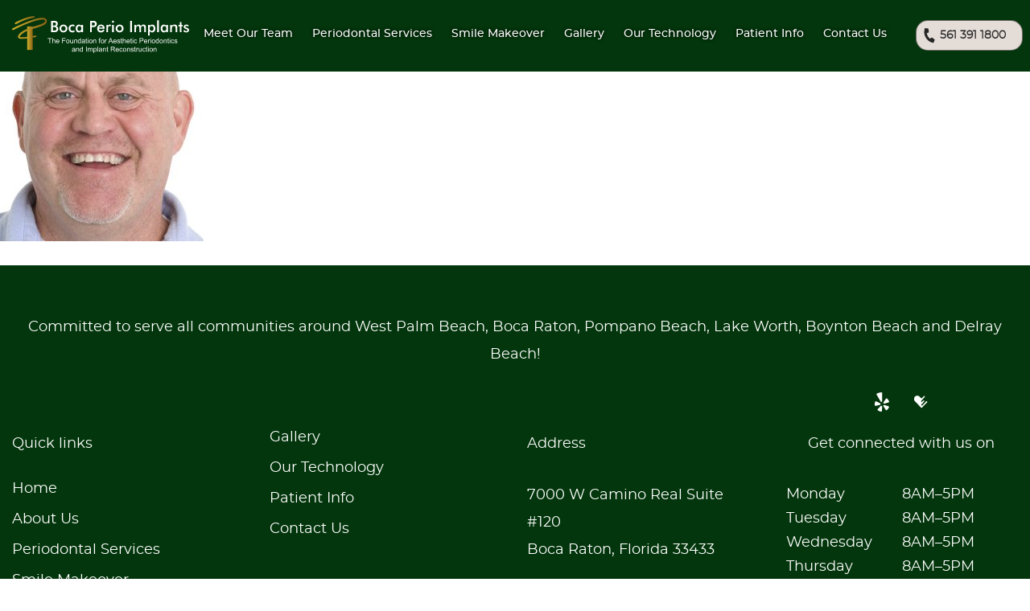

--- FILE ---
content_type: text/html; charset=UTF-8
request_url: https://www.bocaperioimplants.com/bald_man-0/
body_size: 30033
content:
<!DOCTYPE html>
<html lang="en">
<head><meta charset="UTF-8"><script>if(navigator.userAgent.match(/MSIE|Internet Explorer/i)||navigator.userAgent.match(/Trident\/7\..*?rv:11/i)){var href=document.location.href;if(!href.match(/[?&]nowprocket/)){if(href.indexOf("?")==-1){if(href.indexOf("#")==-1){document.location.href=href+"?nowprocket=1"}else{document.location.href=href.replace("#","?nowprocket=1#")}}else{if(href.indexOf("#")==-1){document.location.href=href+"&nowprocket=1"}else{document.location.href=href.replace("#","&nowprocket=1#")}}}}</script><script>(()=>{class RocketLazyLoadScripts{constructor(){this.v="2.0.4",this.userEvents=["keydown","keyup","mousedown","mouseup","mousemove","mouseover","mouseout","touchmove","touchstart","touchend","touchcancel","wheel","click","dblclick","input"],this.attributeEvents=["onblur","onclick","oncontextmenu","ondblclick","onfocus","onmousedown","onmouseenter","onmouseleave","onmousemove","onmouseout","onmouseover","onmouseup","onmousewheel","onscroll","onsubmit"]}async t(){this.i(),this.o(),/iP(ad|hone)/.test(navigator.userAgent)&&this.h(),this.u(),this.l(this),this.m(),this.k(this),this.p(this),this._(),await Promise.all([this.R(),this.L()]),this.lastBreath=Date.now(),this.S(this),this.P(),this.D(),this.O(),this.M(),await this.C(this.delayedScripts.normal),await this.C(this.delayedScripts.defer),await this.C(this.delayedScripts.async),await this.T(),await this.F(),await this.j(),await this.A(),window.dispatchEvent(new Event("rocket-allScriptsLoaded")),this.everythingLoaded=!0,this.lastTouchEnd&&await new Promise(t=>setTimeout(t,500-Date.now()+this.lastTouchEnd)),this.I(),this.H(),this.U(),this.W()}i(){this.CSPIssue=sessionStorage.getItem("rocketCSPIssue"),document.addEventListener("securitypolicyviolation",t=>{this.CSPIssue||"script-src-elem"!==t.violatedDirective||"data"!==t.blockedURI||(this.CSPIssue=!0,sessionStorage.setItem("rocketCSPIssue",!0))},{isRocket:!0})}o(){window.addEventListener("pageshow",t=>{this.persisted=t.persisted,this.realWindowLoadedFired=!0},{isRocket:!0}),window.addEventListener("pagehide",()=>{this.onFirstUserAction=null},{isRocket:!0})}h(){let t;function e(e){t=e}window.addEventListener("touchstart",e,{isRocket:!0}),window.addEventListener("touchend",function i(o){o.changedTouches[0]&&t.changedTouches[0]&&Math.abs(o.changedTouches[0].pageX-t.changedTouches[0].pageX)<10&&Math.abs(o.changedTouches[0].pageY-t.changedTouches[0].pageY)<10&&o.timeStamp-t.timeStamp<200&&(window.removeEventListener("touchstart",e,{isRocket:!0}),window.removeEventListener("touchend",i,{isRocket:!0}),"INPUT"===o.target.tagName&&"text"===o.target.type||(o.target.dispatchEvent(new TouchEvent("touchend",{target:o.target,bubbles:!0})),o.target.dispatchEvent(new MouseEvent("mouseover",{target:o.target,bubbles:!0})),o.target.dispatchEvent(new PointerEvent("click",{target:o.target,bubbles:!0,cancelable:!0,detail:1,clientX:o.changedTouches[0].clientX,clientY:o.changedTouches[0].clientY})),event.preventDefault()))},{isRocket:!0})}q(t){this.userActionTriggered||("mousemove"!==t.type||this.firstMousemoveIgnored?"keyup"===t.type||"mouseover"===t.type||"mouseout"===t.type||(this.userActionTriggered=!0,this.onFirstUserAction&&this.onFirstUserAction()):this.firstMousemoveIgnored=!0),"click"===t.type&&t.preventDefault(),t.stopPropagation(),t.stopImmediatePropagation(),"touchstart"===this.lastEvent&&"touchend"===t.type&&(this.lastTouchEnd=Date.now()),"click"===t.type&&(this.lastTouchEnd=0),this.lastEvent=t.type,t.composedPath&&t.composedPath()[0].getRootNode()instanceof ShadowRoot&&(t.rocketTarget=t.composedPath()[0]),this.savedUserEvents.push(t)}u(){this.savedUserEvents=[],this.userEventHandler=this.q.bind(this),this.userEvents.forEach(t=>window.addEventListener(t,this.userEventHandler,{passive:!1,isRocket:!0})),document.addEventListener("visibilitychange",this.userEventHandler,{isRocket:!0})}U(){this.userEvents.forEach(t=>window.removeEventListener(t,this.userEventHandler,{passive:!1,isRocket:!0})),document.removeEventListener("visibilitychange",this.userEventHandler,{isRocket:!0}),this.savedUserEvents.forEach(t=>{(t.rocketTarget||t.target).dispatchEvent(new window[t.constructor.name](t.type,t))})}m(){const t="return false",e=Array.from(this.attributeEvents,t=>"data-rocket-"+t),i="["+this.attributeEvents.join("],[")+"]",o="[data-rocket-"+this.attributeEvents.join("],[data-rocket-")+"]",s=(e,i,o)=>{o&&o!==t&&(e.setAttribute("data-rocket-"+i,o),e["rocket"+i]=new Function("event",o),e.setAttribute(i,t))};new MutationObserver(t=>{for(const n of t)"attributes"===n.type&&(n.attributeName.startsWith("data-rocket-")||this.everythingLoaded?n.attributeName.startsWith("data-rocket-")&&this.everythingLoaded&&this.N(n.target,n.attributeName.substring(12)):s(n.target,n.attributeName,n.target.getAttribute(n.attributeName))),"childList"===n.type&&n.addedNodes.forEach(t=>{if(t.nodeType===Node.ELEMENT_NODE)if(this.everythingLoaded)for(const i of[t,...t.querySelectorAll(o)])for(const t of i.getAttributeNames())e.includes(t)&&this.N(i,t.substring(12));else for(const e of[t,...t.querySelectorAll(i)])for(const t of e.getAttributeNames())this.attributeEvents.includes(t)&&s(e,t,e.getAttribute(t))})}).observe(document,{subtree:!0,childList:!0,attributeFilter:[...this.attributeEvents,...e]})}I(){this.attributeEvents.forEach(t=>{document.querySelectorAll("[data-rocket-"+t+"]").forEach(e=>{this.N(e,t)})})}N(t,e){const i=t.getAttribute("data-rocket-"+e);i&&(t.setAttribute(e,i),t.removeAttribute("data-rocket-"+e))}k(t){Object.defineProperty(HTMLElement.prototype,"onclick",{get(){return this.rocketonclick||null},set(e){this.rocketonclick=e,this.setAttribute(t.everythingLoaded?"onclick":"data-rocket-onclick","this.rocketonclick(event)")}})}S(t){function e(e,i){let o=e[i];e[i]=null,Object.defineProperty(e,i,{get:()=>o,set(s){t.everythingLoaded?o=s:e["rocket"+i]=o=s}})}e(document,"onreadystatechange"),e(window,"onload"),e(window,"onpageshow");try{Object.defineProperty(document,"readyState",{get:()=>t.rocketReadyState,set(e){t.rocketReadyState=e},configurable:!0}),document.readyState="loading"}catch(t){console.log("WPRocket DJE readyState conflict, bypassing")}}l(t){this.originalAddEventListener=EventTarget.prototype.addEventListener,this.originalRemoveEventListener=EventTarget.prototype.removeEventListener,this.savedEventListeners=[],EventTarget.prototype.addEventListener=function(e,i,o){o&&o.isRocket||!t.B(e,this)&&!t.userEvents.includes(e)||t.B(e,this)&&!t.userActionTriggered||e.startsWith("rocket-")||t.everythingLoaded?t.originalAddEventListener.call(this,e,i,o):(t.savedEventListeners.push({target:this,remove:!1,type:e,func:i,options:o}),"mouseenter"!==e&&"mouseleave"!==e||t.originalAddEventListener.call(this,e,t.savedUserEvents.push,o))},EventTarget.prototype.removeEventListener=function(e,i,o){o&&o.isRocket||!t.B(e,this)&&!t.userEvents.includes(e)||t.B(e,this)&&!t.userActionTriggered||e.startsWith("rocket-")||t.everythingLoaded?t.originalRemoveEventListener.call(this,e,i,o):t.savedEventListeners.push({target:this,remove:!0,type:e,func:i,options:o})}}J(t,e){this.savedEventListeners=this.savedEventListeners.filter(i=>{let o=i.type,s=i.target||window;return e!==o||t!==s||(this.B(o,s)&&(i.type="rocket-"+o),this.$(i),!1)})}H(){EventTarget.prototype.addEventListener=this.originalAddEventListener,EventTarget.prototype.removeEventListener=this.originalRemoveEventListener,this.savedEventListeners.forEach(t=>this.$(t))}$(t){t.remove?this.originalRemoveEventListener.call(t.target,t.type,t.func,t.options):this.originalAddEventListener.call(t.target,t.type,t.func,t.options)}p(t){let e;function i(e){return t.everythingLoaded?e:e.split(" ").map(t=>"load"===t||t.startsWith("load.")?"rocket-jquery-load":t).join(" ")}function o(o){function s(e){const s=o.fn[e];o.fn[e]=o.fn.init.prototype[e]=function(){return this[0]===window&&t.userActionTriggered&&("string"==typeof arguments[0]||arguments[0]instanceof String?arguments[0]=i(arguments[0]):"object"==typeof arguments[0]&&Object.keys(arguments[0]).forEach(t=>{const e=arguments[0][t];delete arguments[0][t],arguments[0][i(t)]=e})),s.apply(this,arguments),this}}if(o&&o.fn&&!t.allJQueries.includes(o)){const e={DOMContentLoaded:[],"rocket-DOMContentLoaded":[]};for(const t in e)document.addEventListener(t,()=>{e[t].forEach(t=>t())},{isRocket:!0});o.fn.ready=o.fn.init.prototype.ready=function(i){function s(){parseInt(o.fn.jquery)>2?setTimeout(()=>i.bind(document)(o)):i.bind(document)(o)}return"function"==typeof i&&(t.realDomReadyFired?!t.userActionTriggered||t.fauxDomReadyFired?s():e["rocket-DOMContentLoaded"].push(s):e.DOMContentLoaded.push(s)),o([])},s("on"),s("one"),s("off"),t.allJQueries.push(o)}e=o}t.allJQueries=[],o(window.jQuery),Object.defineProperty(window,"jQuery",{get:()=>e,set(t){o(t)}})}P(){const t=new Map;document.write=document.writeln=function(e){const i=document.currentScript,o=document.createRange(),s=i.parentElement;let n=t.get(i);void 0===n&&(n=i.nextSibling,t.set(i,n));const c=document.createDocumentFragment();o.setStart(c,0),c.appendChild(o.createContextualFragment(e)),s.insertBefore(c,n)}}async R(){return new Promise(t=>{this.userActionTriggered?t():this.onFirstUserAction=t})}async L(){return new Promise(t=>{document.addEventListener("DOMContentLoaded",()=>{this.realDomReadyFired=!0,t()},{isRocket:!0})})}async j(){return this.realWindowLoadedFired?Promise.resolve():new Promise(t=>{window.addEventListener("load",t,{isRocket:!0})})}M(){this.pendingScripts=[];this.scriptsMutationObserver=new MutationObserver(t=>{for(const e of t)e.addedNodes.forEach(t=>{"SCRIPT"!==t.tagName||t.noModule||t.isWPRocket||this.pendingScripts.push({script:t,promise:new Promise(e=>{const i=()=>{const i=this.pendingScripts.findIndex(e=>e.script===t);i>=0&&this.pendingScripts.splice(i,1),e()};t.addEventListener("load",i,{isRocket:!0}),t.addEventListener("error",i,{isRocket:!0}),setTimeout(i,1e3)})})})}),this.scriptsMutationObserver.observe(document,{childList:!0,subtree:!0})}async F(){await this.X(),this.pendingScripts.length?(await this.pendingScripts[0].promise,await this.F()):this.scriptsMutationObserver.disconnect()}D(){this.delayedScripts={normal:[],async:[],defer:[]},document.querySelectorAll("script[type$=rocketlazyloadscript]").forEach(t=>{t.hasAttribute("data-rocket-src")?t.hasAttribute("async")&&!1!==t.async?this.delayedScripts.async.push(t):t.hasAttribute("defer")&&!1!==t.defer||"module"===t.getAttribute("data-rocket-type")?this.delayedScripts.defer.push(t):this.delayedScripts.normal.push(t):this.delayedScripts.normal.push(t)})}async _(){await this.L();let t=[];document.querySelectorAll("script[type$=rocketlazyloadscript][data-rocket-src]").forEach(e=>{let i=e.getAttribute("data-rocket-src");if(i&&!i.startsWith("data:")){i.startsWith("//")&&(i=location.protocol+i);try{const o=new URL(i).origin;o!==location.origin&&t.push({src:o,crossOrigin:e.crossOrigin||"module"===e.getAttribute("data-rocket-type")})}catch(t){}}}),t=[...new Map(t.map(t=>[JSON.stringify(t),t])).values()],this.Y(t,"preconnect")}async G(t){if(await this.K(),!0!==t.noModule||!("noModule"in HTMLScriptElement.prototype))return new Promise(e=>{let i;function o(){(i||t).setAttribute("data-rocket-status","executed"),e()}try{if(navigator.userAgent.includes("Firefox/")||""===navigator.vendor||this.CSPIssue)i=document.createElement("script"),[...t.attributes].forEach(t=>{let e=t.nodeName;"type"!==e&&("data-rocket-type"===e&&(e="type"),"data-rocket-src"===e&&(e="src"),i.setAttribute(e,t.nodeValue))}),t.text&&(i.text=t.text),t.nonce&&(i.nonce=t.nonce),i.hasAttribute("src")?(i.addEventListener("load",o,{isRocket:!0}),i.addEventListener("error",()=>{i.setAttribute("data-rocket-status","failed-network"),e()},{isRocket:!0}),setTimeout(()=>{i.isConnected||e()},1)):(i.text=t.text,o()),i.isWPRocket=!0,t.parentNode.replaceChild(i,t);else{const i=t.getAttribute("data-rocket-type"),s=t.getAttribute("data-rocket-src");i?(t.type=i,t.removeAttribute("data-rocket-type")):t.removeAttribute("type"),t.addEventListener("load",o,{isRocket:!0}),t.addEventListener("error",i=>{this.CSPIssue&&i.target.src.startsWith("data:")?(console.log("WPRocket: CSP fallback activated"),t.removeAttribute("src"),this.G(t).then(e)):(t.setAttribute("data-rocket-status","failed-network"),e())},{isRocket:!0}),s?(t.fetchPriority="high",t.removeAttribute("data-rocket-src"),t.src=s):t.src="data:text/javascript;base64,"+window.btoa(unescape(encodeURIComponent(t.text)))}}catch(i){t.setAttribute("data-rocket-status","failed-transform"),e()}});t.setAttribute("data-rocket-status","skipped")}async C(t){const e=t.shift();return e?(e.isConnected&&await this.G(e),this.C(t)):Promise.resolve()}O(){this.Y([...this.delayedScripts.normal,...this.delayedScripts.defer,...this.delayedScripts.async],"preload")}Y(t,e){this.trash=this.trash||[];let i=!0;var o=document.createDocumentFragment();t.forEach(t=>{const s=t.getAttribute&&t.getAttribute("data-rocket-src")||t.src;if(s&&!s.startsWith("data:")){const n=document.createElement("link");n.href=s,n.rel=e,"preconnect"!==e&&(n.as="script",n.fetchPriority=i?"high":"low"),t.getAttribute&&"module"===t.getAttribute("data-rocket-type")&&(n.crossOrigin=!0),t.crossOrigin&&(n.crossOrigin=t.crossOrigin),t.integrity&&(n.integrity=t.integrity),t.nonce&&(n.nonce=t.nonce),o.appendChild(n),this.trash.push(n),i=!1}}),document.head.appendChild(o)}W(){this.trash.forEach(t=>t.remove())}async T(){try{document.readyState="interactive"}catch(t){}this.fauxDomReadyFired=!0;try{await this.K(),this.J(document,"readystatechange"),document.dispatchEvent(new Event("rocket-readystatechange")),await this.K(),document.rocketonreadystatechange&&document.rocketonreadystatechange(),await this.K(),this.J(document,"DOMContentLoaded"),document.dispatchEvent(new Event("rocket-DOMContentLoaded")),await this.K(),this.J(window,"DOMContentLoaded"),window.dispatchEvent(new Event("rocket-DOMContentLoaded"))}catch(t){console.error(t)}}async A(){try{document.readyState="complete"}catch(t){}try{await this.K(),this.J(document,"readystatechange"),document.dispatchEvent(new Event("rocket-readystatechange")),await this.K(),document.rocketonreadystatechange&&document.rocketonreadystatechange(),await this.K(),this.J(window,"load"),window.dispatchEvent(new Event("rocket-load")),await this.K(),window.rocketonload&&window.rocketonload(),await this.K(),this.allJQueries.forEach(t=>t(window).trigger("rocket-jquery-load")),await this.K(),this.J(window,"pageshow");const t=new Event("rocket-pageshow");t.persisted=this.persisted,window.dispatchEvent(t),await this.K(),window.rocketonpageshow&&window.rocketonpageshow({persisted:this.persisted})}catch(t){console.error(t)}}async K(){Date.now()-this.lastBreath>45&&(await this.X(),this.lastBreath=Date.now())}async X(){return document.hidden?new Promise(t=>setTimeout(t)):new Promise(t=>requestAnimationFrame(t))}B(t,e){return e===document&&"readystatechange"===t||(e===document&&"DOMContentLoaded"===t||(e===window&&"DOMContentLoaded"===t||(e===window&&"load"===t||e===window&&"pageshow"===t)))}static run(){(new RocketLazyLoadScripts).t()}}RocketLazyLoadScripts.run()})();</script>
<title>| Boca Perio Implants</title>

<meta name="viewport" content="width=device-width, initial-scale=1">
<meta name="format-detection" content="telephone=no">

<!--script defer src="https://birdeye.com/embed/v6/139068/1/2491751992/19bc1e1872426e56cb77df247cb0402aaac852bce7409e21"></script><div id="bf-revz-widget-2491751992"></div-->
<!-- Google Tag Manager -->

<script type="rocketlazyloadscript">(function(w,d,s,l,i){w[l]=w[l]||[];w[l].push({'gtm.start':
new Date().getTime(),event:'gtm.js'});var f=d.getElementsByTagName(s)[0],
j=d.createElement(s),dl=l!='dataLayer'?'&l='+l:'';j.async=true;j.src=
'https://www.googletagmanager.com/gtm.js?id='+i+dl;f.parentNode.insertBefore(j,f);
})(window,document,'script','dataLayer','GTM-WXQNNSW');</script>

<!-- End Google Tag Manager -->

<!--
<link rel="apple-touch-icon" href="https://www.bocaperioimplants.com/wp-content/themes/perioboca/images/apple-touch-icon-iphone-60x60.png">
<link rel="apple-touch-icon" sizes="60x60" href="https://www.bocaperioimplants.com/wp-content/themes/perioboca/images/apple-touch-icon-ipad-76x76.png">
<link rel="apple-touch-icon" sizes="114x114" href="https://www.bocaperioimplants.com/wp-content/themes/perioboca/images/apple-touch-icon-iphone-retina-120x120.png">
<link rel="apple-touch-icon" sizes="144x144" href="https://www.bocaperioimplants.com/wp-content/themes/perioboca/images/apple-touch-icon-ipad-retina-152x152.png">
-->

<link rel="preload" href="https://www.bocaperioimplants.com/wp-content/themes/perioboca/images/logo.svg" as="image">

<!-- Preload Banners -->
<!-- Preload Banners -->

<link rel="preload" href="https://www.bocaperioimplants.com/wp-content/themes/perioboca/fonts/montserrat-regular-webfont.woff2" as="font" crossorigin>
<link rel="preload" href="https://www.bocaperioimplants.com/wp-content/themes/perioboca/fonts/montserrat-bold-webfont.woff2" as="font" crossorigin>

<link data-minify="1" rel="stylesheet" href="https://www.bocaperioimplants.com/wp-content/cache/min/1/wp-content/themes/perioboca/css/general.css?ver=1768595449">
<link data-minify="1" rel="stylesheet" media="only screen and (-webkit-min-device-pixel-ratio: 2) and (min-width: 1025px), (min-width: 1025px)" href="https://www.bocaperioimplants.com/wp-content/cache/min/1/wp-content/themes/perioboca/css/desktop.css?ver=1768595449">
<link data-minify="1" rel="stylesheet" media="only screen and (-webkit-min-device-pixel-ratio: 2) and (max-width: 1024px), (max-width: 1024px)" href="https://www.bocaperioimplants.com/wp-content/cache/min/1/wp-content/themes/perioboca/css/mobile.css?ver=1768595449">


 <style>
html {
    scroll-behavior: smooth;
}
</style>

<link rel="icon" type="image/png" href="https://www.bocaperioimplants.com/wp-content/themes/perioboca/images/favicon.png">

		<!-- All in One SEO 4.9.3 - aioseo.com -->
	<meta name="robots" content="noindex, max-image-preview:large" />
	<meta name="author" content="hakeem"/>
	<link rel="canonical" href="https://www.bocaperioimplants.com/bald_man-0/" />
	<meta name="generator" content="All in One SEO (AIOSEO) 4.9.3" />
		<meta property="og:locale" content="en_US" />
		<meta property="og:site_name" content="Boca Perio Implants | Best Periodontist in Boca" />
		<meta property="og:type" content="article" />
		<meta property="og:title" content="| Boca Perio Implants" />
		<meta property="og:url" content="https://www.bocaperioimplants.com/bald_man-0/" />
		<meta property="og:image" content="https://www.bocaperioimplants.com/wp-content/uploads/2023/08/smyling-julian-c-leichter.jpg" />
		<meta property="og:image:secure_url" content="https://www.bocaperioimplants.com/wp-content/uploads/2023/08/smyling-julian-c-leichter.jpg" />
		<meta property="og:image:width" content="567" />
		<meta property="og:image:height" content="555" />
		<meta property="article:published_time" content="2020-08-07T10:42:38+00:00" />
		<meta property="article:modified_time" content="2020-08-07T10:47:18+00:00" />
		<meta name="twitter:card" content="summary" />
		<meta name="twitter:title" content="| Boca Perio Implants" />
		<meta name="twitter:image" content="https://www.bocaperioimplants.com/wp-content/uploads/2023/08/smyling-julian-c-leichter.jpg" />
		<script type="application/ld+json" class="aioseo-schema">
			{"@context":"https:\/\/schema.org","@graph":[{"@type":"BreadcrumbList","@id":"https:\/\/www.bocaperioimplants.com\/bald_man-0\/#breadcrumblist","itemListElement":[{"@type":"ListItem","@id":"https:\/\/www.bocaperioimplants.com#listItem","position":1,"name":"Home","item":"https:\/\/www.bocaperioimplants.com"},{"@type":"ListItem","@id":"https:\/\/www.bocaperioimplants.com\/bald_man-0\/#listItem","position":2,"previousItem":{"@type":"ListItem","@id":"https:\/\/www.bocaperioimplants.com#listItem","name":"Home"}}]},{"@type":"ItemPage","@id":"https:\/\/www.bocaperioimplants.com\/bald_man-0\/#itempage","url":"https:\/\/www.bocaperioimplants.com\/bald_man-0\/","name":"| Boca Perio Implants","inLanguage":"en-US","isPartOf":{"@id":"https:\/\/www.bocaperioimplants.com\/#website"},"breadcrumb":{"@id":"https:\/\/www.bocaperioimplants.com\/bald_man-0\/#breadcrumblist"},"author":{"@id":"https:\/\/www.bocaperioimplants.com\/author\/hakeem\/#author"},"creator":{"@id":"https:\/\/www.bocaperioimplants.com\/author\/hakeem\/#author"},"datePublished":"2020-08-07T06:42:38-04:00","dateModified":"2020-08-07T06:47:18-04:00"},{"@type":"Organization","@id":"https:\/\/www.bocaperioimplants.com\/#organization","name":"Boca Periodontist","description":"Best Periodontist in Boca","url":"https:\/\/www.bocaperioimplants.com\/","telephone":"+15613911800"},{"@type":"Person","@id":"https:\/\/www.bocaperioimplants.com\/author\/hakeem\/#author","url":"https:\/\/www.bocaperioimplants.com\/author\/hakeem\/","name":"hakeem","image":{"@type":"ImageObject","@id":"https:\/\/www.bocaperioimplants.com\/bald_man-0\/#authorImage","url":"https:\/\/secure.gravatar.com\/avatar\/c6ee38b7c10125e0e7428e465d9ebf98163267fcbec59c162e8c4d62c7e88d4c?s=96&d=mm&r=g","width":96,"height":96,"caption":"hakeem"}},{"@type":"WebSite","@id":"https:\/\/www.bocaperioimplants.com\/#website","url":"https:\/\/www.bocaperioimplants.com\/","name":"Boca Perio Implants","alternateName":"Perio Boca Implants","description":"Best Periodontist in Boca","inLanguage":"en-US","publisher":{"@id":"https:\/\/www.bocaperioimplants.com\/#organization"}}]}
		</script>
		<!-- All in One SEO -->

		<!-- This site uses the Google Analytics by MonsterInsights plugin v9.11.1 - Using Analytics tracking - https://www.monsterinsights.com/ -->
		<!-- Note: MonsterInsights is not currently configured on this site. The site owner needs to authenticate with Google Analytics in the MonsterInsights settings panel. -->
					<!-- No tracking code set -->
				<!-- / Google Analytics by MonsterInsights -->
		<style id='wp-img-auto-sizes-contain-inline-css'>
img:is([sizes=auto i],[sizes^="auto," i]){contain-intrinsic-size:3000px 1500px}
/*# sourceURL=wp-img-auto-sizes-contain-inline-css */
</style>
<style id='classic-theme-styles-inline-css'>
/*! This file is auto-generated */
.wp-block-button__link{color:#fff;background-color:#32373c;border-radius:9999px;box-shadow:none;text-decoration:none;padding:calc(.667em + 2px) calc(1.333em + 2px);font-size:1.125em}.wp-block-file__button{background:#32373c;color:#fff;text-decoration:none}
/*# sourceURL=/wp-includes/css/classic-themes.min.css */
</style>
<noscript><style id="rocket-lazyload-nojs-css">.rll-youtube-player, [data-lazy-src]{display:none !important;}</style></noscript>

<script type="application/ld+json">
{
  "@context": "http://schema.org",
  "@type": [
    "Physician",
    "MedicalOrganization",
    "LocalBusiness"
  ],
  "founder": {
    "@type": "Person",
    "knowsAbout": [
      "https://en.wikipedia.org/wiki/Periodontology"
    ],
    "awards": [
      "Patients' Choice Award (2015)"
    ],
    "worksFor": "Boca Perio Implants",
    "disambiguatingDescription": "For over 30 years, Dr. Leichter has been the leading choice for patients seeking tooth implants, existing tooth preservation, or existing implant preservation.",
    "jobTitle": "Doctor of Medicine in Dentistry",
    "honorificPrefix": "Dr.",
    "honorificSuffix": "DMD",
    "alumniOf": [
      "Harvard University School of Dental Medicine",
      "Nova Southeastern University",
      "Tufts University"
    ]
  },
  "address": {
    "@type": "PostalAddress",
    "addressLocality": "Boca Raton",
    "addressRegion": "FL",
    "postalCode": "33433",
    "addressCountry": "US",
    "streetAddress": "7000 W Camino Real Suite #120"
  },
  "aggregateRating": {
    "@type": "AggregateRating",
    "ratingValue": "4.9",
    "reviewCount": "144"
  },
  "name": "Julian C. Leichter, D.M.D.",
  "hasMap": "https://www.google.com/maps/place/Dr.+Julian+C.+Leichter,+DMD/@26.3440444,-80.1556979,15z/data=!4m5!3m4!1s0x0:0x6916f23b8ef3f837!8m2!3d26.3440422!4d-80.1554572?hl=en",
  "image": "https://www.bocaperioimplants.com/wp-content/uploads/2022/05/home-doctor2.jpg",
  "openingHours": "Call us for hours",
  "telephone": "561-391-1800",
  "url": "https://www.Bocaperioimplants.com/",
  "sameAs": [
    "https://www.caredash.com/doctors/julian-leichter-dmd-boca-raton-fl",
    "https://www.healthgrades.com/dentist/dr-julian-leichter-3r3v2",
    "https://maps.google.com/?cid=17323588885986473200"
  ],
  "areaServed": [
    {
      "@type": "City",
      "name": "Boca Raton",
      "sameAs": "https://en.wikipedia.org/wiki/Boca_Raton,_Florida"
    },
    {
      "@type": "City",
      "name": "West Palm Beach",
      "sameAs": "https://en.wikipedia.org/wiki/West_Palm_Beach,_Florida"
    },
    {
      "@type": "City",
      "name": "Pompano Beach",
      "sameAs": "https://en.wikipedia.org/wiki/Pompano_Beach,_Florida"
    },
    {
      "@type": "City",
      "name": "Lake Worth",
      "sameAs": "https://en.wikipedia.org/wiki/Lake_Worth_Beach,_Florida"
    },
    {
      "@type": "City",
      "name": "Boynton Beach",
      "sameAs": "https://en.wikipedia.org/wiki/Boynton_Beach,_Florida"
    },
    {
      "@type": "City",
      "name": "Delray Beach",
      "sameAs": "https://en.wikipedia.org/wiki/Delray_Beach,_Florida"
    }
  ],
  "priceRange": "Please call for pricing"
}
</script>





<!-- Global site tag (gtag.js) - Google Analytics -->
<script type="rocketlazyloadscript" async data-rocket-src="https://www.googletagmanager.com/gtag/js?id=UA-233209603-1"></script>
<script type="rocketlazyloadscript">
window.dataLayer = window.dataLayer || [];
function gtag(){dataLayer.push(arguments);}
gtag('js', new Date());
gtag('config', 'UA-233209603-1');
</script>
<!--script async src="//5115.tctm.co/t.js"></script-->

 <style>
 @media screen and (min-width: 900px) {
.sec-banner picture {
    height: 450px !important;
}
}
 </style>

<style>
.footer {
	padding-bottom: 40px;	
}

.footer_birdeye {
	text-align: right;
}
.head_birdeye {
	position: absolute;
	right: 0;
	bottom: 360px;
	max-width: 290px;
}
.head_pinholelogo{
  position: absolute;
  right: 0;
  bottom: 550px;
  max-width: 200px; 
}
.sec-banner .head_birdeye {
	bottom: 10px;
	opacity: 0.8;
}
	.grecaptcha-badge{
		display:none !important;
	}

 @media screen and (max-width: 1024px) {
	.head_birdeye {
		bottom: 40px;
	}
  .head_pinholelogo{
    bottom: 220px;
  }
}
 @media screen and (max-width: 440px) {
	.footer_birdeye {
		text-align: center;
		margin-top: 25px;
	}
	.head_birdeye {
		position: relative;
		right: 0;
		bottom: 0;
		max-width: 100%;
		text-align: center;
		margin-top: 30px;
	}
  .head_pinholelogo{
    position: relative;
    right: 0;
    bottom: 0;
    max-width: 100%;
    text-align: center;
    margin-top: 30px;
  }
  .head_pinholelogo img{
    display: block;
    width: 100px;
    margin: 0 auto;
  }
}
</style>
  
<script type="rocketlazyloadscript" data-minify="1" data-rocket-src="https://www.bocaperioimplants.com/wp-content/cache/min/1/widget.js?ver=1768595449" data-account="vEErI5xJd3" data-rocket-defer defer></script>

<script type="rocketlazyloadscript" data-minify="1" data-rocket-type="text/javascript" data-rocket-src="https://www.bocaperioimplants.com/wp-content/cache/min/1/sidebarv2.js?ver=1768595449" async="true"></script>

<style>
@media screen and (max-width: 768px) {
	body .uwy.userway_p1 .userway_buttons_wrapper {
    top: auto !important;
    bottom: 5px !important;
}
}
</style>

<style id='global-styles-inline-css'>
:root{--wp--preset--aspect-ratio--square: 1;--wp--preset--aspect-ratio--4-3: 4/3;--wp--preset--aspect-ratio--3-4: 3/4;--wp--preset--aspect-ratio--3-2: 3/2;--wp--preset--aspect-ratio--2-3: 2/3;--wp--preset--aspect-ratio--16-9: 16/9;--wp--preset--aspect-ratio--9-16: 9/16;--wp--preset--color--black: #000000;--wp--preset--color--cyan-bluish-gray: #abb8c3;--wp--preset--color--white: #ffffff;--wp--preset--color--pale-pink: #f78da7;--wp--preset--color--vivid-red: #cf2e2e;--wp--preset--color--luminous-vivid-orange: #ff6900;--wp--preset--color--luminous-vivid-amber: #fcb900;--wp--preset--color--light-green-cyan: #7bdcb5;--wp--preset--color--vivid-green-cyan: #00d084;--wp--preset--color--pale-cyan-blue: #8ed1fc;--wp--preset--color--vivid-cyan-blue: #0693e3;--wp--preset--color--vivid-purple: #9b51e0;--wp--preset--gradient--vivid-cyan-blue-to-vivid-purple: linear-gradient(135deg,rgb(6,147,227) 0%,rgb(155,81,224) 100%);--wp--preset--gradient--light-green-cyan-to-vivid-green-cyan: linear-gradient(135deg,rgb(122,220,180) 0%,rgb(0,208,130) 100%);--wp--preset--gradient--luminous-vivid-amber-to-luminous-vivid-orange: linear-gradient(135deg,rgb(252,185,0) 0%,rgb(255,105,0) 100%);--wp--preset--gradient--luminous-vivid-orange-to-vivid-red: linear-gradient(135deg,rgb(255,105,0) 0%,rgb(207,46,46) 100%);--wp--preset--gradient--very-light-gray-to-cyan-bluish-gray: linear-gradient(135deg,rgb(238,238,238) 0%,rgb(169,184,195) 100%);--wp--preset--gradient--cool-to-warm-spectrum: linear-gradient(135deg,rgb(74,234,220) 0%,rgb(151,120,209) 20%,rgb(207,42,186) 40%,rgb(238,44,130) 60%,rgb(251,105,98) 80%,rgb(254,248,76) 100%);--wp--preset--gradient--blush-light-purple: linear-gradient(135deg,rgb(255,206,236) 0%,rgb(152,150,240) 100%);--wp--preset--gradient--blush-bordeaux: linear-gradient(135deg,rgb(254,205,165) 0%,rgb(254,45,45) 50%,rgb(107,0,62) 100%);--wp--preset--gradient--luminous-dusk: linear-gradient(135deg,rgb(255,203,112) 0%,rgb(199,81,192) 50%,rgb(65,88,208) 100%);--wp--preset--gradient--pale-ocean: linear-gradient(135deg,rgb(255,245,203) 0%,rgb(182,227,212) 50%,rgb(51,167,181) 100%);--wp--preset--gradient--electric-grass: linear-gradient(135deg,rgb(202,248,128) 0%,rgb(113,206,126) 100%);--wp--preset--gradient--midnight: linear-gradient(135deg,rgb(2,3,129) 0%,rgb(40,116,252) 100%);--wp--preset--font-size--small: 13px;--wp--preset--font-size--medium: 20px;--wp--preset--font-size--large: 36px;--wp--preset--font-size--x-large: 42px;--wp--preset--spacing--20: 0.44rem;--wp--preset--spacing--30: 0.67rem;--wp--preset--spacing--40: 1rem;--wp--preset--spacing--50: 1.5rem;--wp--preset--spacing--60: 2.25rem;--wp--preset--spacing--70: 3.38rem;--wp--preset--spacing--80: 5.06rem;--wp--preset--shadow--natural: 6px 6px 9px rgba(0, 0, 0, 0.2);--wp--preset--shadow--deep: 12px 12px 50px rgba(0, 0, 0, 0.4);--wp--preset--shadow--sharp: 6px 6px 0px rgba(0, 0, 0, 0.2);--wp--preset--shadow--outlined: 6px 6px 0px -3px rgb(255, 255, 255), 6px 6px rgb(0, 0, 0);--wp--preset--shadow--crisp: 6px 6px 0px rgb(0, 0, 0);}:where(.is-layout-flex){gap: 0.5em;}:where(.is-layout-grid){gap: 0.5em;}body .is-layout-flex{display: flex;}.is-layout-flex{flex-wrap: wrap;align-items: center;}.is-layout-flex > :is(*, div){margin: 0;}body .is-layout-grid{display: grid;}.is-layout-grid > :is(*, div){margin: 0;}:where(.wp-block-columns.is-layout-flex){gap: 2em;}:where(.wp-block-columns.is-layout-grid){gap: 2em;}:where(.wp-block-post-template.is-layout-flex){gap: 1.25em;}:where(.wp-block-post-template.is-layout-grid){gap: 1.25em;}.has-black-color{color: var(--wp--preset--color--black) !important;}.has-cyan-bluish-gray-color{color: var(--wp--preset--color--cyan-bluish-gray) !important;}.has-white-color{color: var(--wp--preset--color--white) !important;}.has-pale-pink-color{color: var(--wp--preset--color--pale-pink) !important;}.has-vivid-red-color{color: var(--wp--preset--color--vivid-red) !important;}.has-luminous-vivid-orange-color{color: var(--wp--preset--color--luminous-vivid-orange) !important;}.has-luminous-vivid-amber-color{color: var(--wp--preset--color--luminous-vivid-amber) !important;}.has-light-green-cyan-color{color: var(--wp--preset--color--light-green-cyan) !important;}.has-vivid-green-cyan-color{color: var(--wp--preset--color--vivid-green-cyan) !important;}.has-pale-cyan-blue-color{color: var(--wp--preset--color--pale-cyan-blue) !important;}.has-vivid-cyan-blue-color{color: var(--wp--preset--color--vivid-cyan-blue) !important;}.has-vivid-purple-color{color: var(--wp--preset--color--vivid-purple) !important;}.has-black-background-color{background-color: var(--wp--preset--color--black) !important;}.has-cyan-bluish-gray-background-color{background-color: var(--wp--preset--color--cyan-bluish-gray) !important;}.has-white-background-color{background-color: var(--wp--preset--color--white) !important;}.has-pale-pink-background-color{background-color: var(--wp--preset--color--pale-pink) !important;}.has-vivid-red-background-color{background-color: var(--wp--preset--color--vivid-red) !important;}.has-luminous-vivid-orange-background-color{background-color: var(--wp--preset--color--luminous-vivid-orange) !important;}.has-luminous-vivid-amber-background-color{background-color: var(--wp--preset--color--luminous-vivid-amber) !important;}.has-light-green-cyan-background-color{background-color: var(--wp--preset--color--light-green-cyan) !important;}.has-vivid-green-cyan-background-color{background-color: var(--wp--preset--color--vivid-green-cyan) !important;}.has-pale-cyan-blue-background-color{background-color: var(--wp--preset--color--pale-cyan-blue) !important;}.has-vivid-cyan-blue-background-color{background-color: var(--wp--preset--color--vivid-cyan-blue) !important;}.has-vivid-purple-background-color{background-color: var(--wp--preset--color--vivid-purple) !important;}.has-black-border-color{border-color: var(--wp--preset--color--black) !important;}.has-cyan-bluish-gray-border-color{border-color: var(--wp--preset--color--cyan-bluish-gray) !important;}.has-white-border-color{border-color: var(--wp--preset--color--white) !important;}.has-pale-pink-border-color{border-color: var(--wp--preset--color--pale-pink) !important;}.has-vivid-red-border-color{border-color: var(--wp--preset--color--vivid-red) !important;}.has-luminous-vivid-orange-border-color{border-color: var(--wp--preset--color--luminous-vivid-orange) !important;}.has-luminous-vivid-amber-border-color{border-color: var(--wp--preset--color--luminous-vivid-amber) !important;}.has-light-green-cyan-border-color{border-color: var(--wp--preset--color--light-green-cyan) !important;}.has-vivid-green-cyan-border-color{border-color: var(--wp--preset--color--vivid-green-cyan) !important;}.has-pale-cyan-blue-border-color{border-color: var(--wp--preset--color--pale-cyan-blue) !important;}.has-vivid-cyan-blue-border-color{border-color: var(--wp--preset--color--vivid-cyan-blue) !important;}.has-vivid-purple-border-color{border-color: var(--wp--preset--color--vivid-purple) !important;}.has-vivid-cyan-blue-to-vivid-purple-gradient-background{background: var(--wp--preset--gradient--vivid-cyan-blue-to-vivid-purple) !important;}.has-light-green-cyan-to-vivid-green-cyan-gradient-background{background: var(--wp--preset--gradient--light-green-cyan-to-vivid-green-cyan) !important;}.has-luminous-vivid-amber-to-luminous-vivid-orange-gradient-background{background: var(--wp--preset--gradient--luminous-vivid-amber-to-luminous-vivid-orange) !important;}.has-luminous-vivid-orange-to-vivid-red-gradient-background{background: var(--wp--preset--gradient--luminous-vivid-orange-to-vivid-red) !important;}.has-very-light-gray-to-cyan-bluish-gray-gradient-background{background: var(--wp--preset--gradient--very-light-gray-to-cyan-bluish-gray) !important;}.has-cool-to-warm-spectrum-gradient-background{background: var(--wp--preset--gradient--cool-to-warm-spectrum) !important;}.has-blush-light-purple-gradient-background{background: var(--wp--preset--gradient--blush-light-purple) !important;}.has-blush-bordeaux-gradient-background{background: var(--wp--preset--gradient--blush-bordeaux) !important;}.has-luminous-dusk-gradient-background{background: var(--wp--preset--gradient--luminous-dusk) !important;}.has-pale-ocean-gradient-background{background: var(--wp--preset--gradient--pale-ocean) !important;}.has-electric-grass-gradient-background{background: var(--wp--preset--gradient--electric-grass) !important;}.has-midnight-gradient-background{background: var(--wp--preset--gradient--midnight) !important;}.has-small-font-size{font-size: var(--wp--preset--font-size--small) !important;}.has-medium-font-size{font-size: var(--wp--preset--font-size--medium) !important;}.has-large-font-size{font-size: var(--wp--preset--font-size--large) !important;}.has-x-large-font-size{font-size: var(--wp--preset--font-size--x-large) !important;}
/*# sourceURL=global-styles-inline-css */
</style>
<meta name="generator" content="WP Rocket 3.20.3" data-wpr-features="wpr_delay_js wpr_defer_js wpr_minify_js wpr_lazyload_images wpr_lazyload_iframes wpr_minify_css wpr_preload_links wpr_desktop" /></head>
<body class="attachment wp-singular attachment-template-default single single-attachment postid-498 attachmentid-498 attachment-jpeg wp-theme-perioboca">
<!-- Google Tag Manager (noscript) -->
<noscript><iframe src="https://www.googletagmanager.com/ns.html?id=GTM-WXQNNSW" height="0" width="0" style="display:none;visibility:hidden"></iframe></noscript>
<!-- End Google Tag Manager (noscript) -->
	<div data-rocket-location-hash="c9fdd26a7dbf3b8f4750e7697adeb5a2" id="header-mobile" class="full-width">
        <a class="mobile-icon mobile-icon-phone" href="tel:561.391.1800">
			<svg aria-hidden="true" focusable="false" data-prefix="fas" data-icon="phone-alt" class="fa-phone-alt fa-w-16" role="img" xmlns="http://www.w3.org/2000/svg" viewBox="0 0 512 512"><path fill="currentColor" d="M497.39 361.8l-112-48a24 24 0 0 0-28 6.9l-49.6 60.6A370.66 370.66 0 0 1 130.6 204.11l60.6-49.6a23.94 23.94 0 0 0 6.9-28l-48-112A24.16 24.16 0 0 0 122.6.61l-104 24A24 24 0 0 0 0 48c0 256.5 207.9 464 464 464a24 24 0 0 0 23.4-18.6l24-104a24.29 24.29 0 0 0-14.01-27.6z"></path></svg><span>561.391.1800</span>
        </a>
        <a class="mobile-icon mobile-icon-contact" href="/contact/">
            <svg aria-hidden="true" focusable="false" data-prefix="fal" data-icon="envelope" role="img" xmlns="http://www.w3.org/2000/svg" viewBox="0 0 512 512" class="fa-envelope fa-w-16 fa-5x"><path fill="currentColor" d="M464 64H48C21.5 64 0 85.5 0 112v288c0 26.5 21.5 48 48 48h416c26.5 0 48-21.5 48-48V112c0-26.5-21.5-48-48-48zM48 96h416c8.8 0 16 7.2 16 16v41.4c-21.9 18.5-53.2 44-150.6 121.3-16.9 13.4-50.2 45.7-73.4 45.3-23.2.4-56.6-31.9-73.4-45.3C85.2 197.4 53.9 171.9 32 153.4V112c0-8.8 7.2-16 16-16zm416 320H48c-8.8 0-16-7.2-16-16V195c22.8 18.7 58.8 47.6 130.7 104.7 20.5 16.4 56.7 52.5 93.3 52.3 36.4.3 72.3-35.5 93.3-52.3 71.9-57.1 107.9-86 130.7-104.7v205c0 8.8-7.2 16-16 16z" class=""></path></svg>
        </a>        
        <button id="open-menu" class="mobile-openclose-menu">
            <span class="burger"><span></span></span>
        </button>
        <button id="close-menu" class="mobile-openclose-menu"></button>
    </div>
    <div data-rocket-location-hash="fbf5c2b6ff3c13253a7ddaf7780382bd" id="header-desktop">
        <div data-rocket-location-hash="f1ce9d0126894b1798c12add802ccfec" class="container-fluid topnav">
            <div data-rocket-location-hash="1e016a6382089dc79302f01b8b5f79d3" class="row" style="align-items: center;">
                <div class="toplinenav">
                <div id="wt-sidenav" class="invisible sidenav desktopnav">
                    <div class="menu-content">
                        <ul class="wt-menu">
            				<li class="logo_box"><a class="logo" href="/">
                                <svg xmlns="http://www.w3.org/2000/svg" xml:space="preserve" version="1.1" style="shape-rendering:geometricPrecision; text-rendering:geometricPrecision; image-rendering:optimizeQuality; fill-rule:evenodd; clip-rule:evenodd" viewBox="0 0 8182.44 1697.9" xmlns:xlink="http://www.w3.org/1999/xlink">
                                 <defs>
                                  <linearGradient id="id0" gradientUnits="userSpaceOnUse" x1="699.28" y1="996.95" x2="951.1" y2="996.95">
                                   <stop offset="0" style="stop-opacity:1; stop-color:#CEB02B"/>
                                   <stop offset="1" style="stop-opacity:1; stop-color:#886217"/>
                                  </linearGradient>
                                  <linearGradient id="id1" gradientUnits="userSpaceOnUse" xlink:href="#id0" x1="129.41" y1="171.25" x2="1023.15" y2="171.25">
                                  </linearGradient>
                                  <linearGradient id="id2" gradientUnits="userSpaceOnUse" xlink:href="#id0" x1="-14.25" y1="531.55" x2="1590.3" y2="531.55">
                                  </linearGradient>
                                  <linearGradient id="id3" gradientUnits="userSpaceOnUse" xlink:href="#id0" x1="11.2" y1="927.03" x2="1577.31" y2="927.03">
                                  </linearGradient>
                                 </defs>
                                 <g id="logosvg">
                                  <metadata id="CorelCorpID_0Corel-Layer"/>
                                  <g id="_1074336976">
                                   <path class="fil0" d="M1123.77 903.42c-10.79,-10.79 -25.19,-7.19 -39.57,-7.19 -46.77,7.19 -93.53,14.39 -140.3,17.99 3.6,14.39 3.6,28.78 3.6,43.17 0,10.79 0,21.58 0,32.38 39.57,-7.19 79.14,-14.39 118.71,-21.58 17.99,-3.6 39.57,-7.19 53.96,-17.99 10.79,-10.8 17.99,-35.98 3.6,-46.77z"/>
                                   <path class="fil1" d="M1888.37 438.35l31.9 0c39.81,0 67.88,-5.4 84.42,-16.31 16.43,-10.91 24.7,-29.26 24.7,-54.92 0,-28.18 -7.55,-47.85 -22.78,-59.24 -15.23,-11.39 -44.01,-17.02 -86.34,-17.02l-31.9 0 0 147.49zm0 227.36l28.78 0c29.25,0 51.2,-1.2 65.72,-3.48 14.51,-2.4 25.9,-6.47 34.41,-12.35 10.31,-6.72 18.23,-15.95 23.86,-27.34 5.64,-11.51 8.4,-24.1 8.4,-38.01 0,-16.31 -3.36,-30.7 -10.2,-42.81 -6.84,-12.23 -16.54,-21.71 -29.14,-28.42 -7.92,-4.08 -17.03,-6.96 -27.22,-8.88 -10.2,-1.8 -23.74,-2.76 -40.66,-2.76l-25.18 0 -28.78 0 0 164.04zm-82.02 69.79l0 -514.43 129.75 0c37.05,0 64.39,2.03 82.02,5.99 17.74,3.96 32.73,10.55 45.21,19.67 15.94,11.76 28.3,27.1 37.05,46.05 8.75,19.07 13.19,39.93 13.19,62.96 0,27.46 -6.36,50.36 -18.95,68.71 -12.71,18.47 -31.06,31.3 -55.16,38.49 29.98,4.68 53.49,18.35 70.64,41.01 17.14,22.54 25.78,51.09 25.78,85.5 0,20.75 -3.6,40.53 -10.91,59.36 -7.19,18.7 -17.51,34.66 -30.82,47.73 -14.15,14.27 -31.53,24.34 -52.41,30.22 -20.86,5.87 -55.76,8.75 -104.92,8.75l-130.47 0zm669.96 -165.48c0,-30.94 -9.95,-57.2 -29.86,-78.66 -19.9,-21.47 -44.24,-32.14 -73.03,-32.14 -28.54,0 -52.88,10.67 -72.91,32.14 -20.03,21.46 -29.98,47.72 -29.98,78.66 0,30.93 9.95,57.2 29.98,78.66 20.03,21.46 44.37,32.13 72.91,32.13 28.54,0 52.89,-10.67 72.91,-32.13 20.03,-21.46 29.98,-47.73 29.98,-78.66zm-286.35 -0.72c0,-24.34 4.68,-47.37 13.91,-68.95 9.23,-21.7 22.54,-41.01 39.81,-57.8 17.14,-16.67 36.81,-29.38 59.12,-38.37 22.3,-8.88 45.57,-13.31 69.91,-13.31 25.06,0 48.68,4.43 70.87,13.31 22.07,8.99 41.97,22.06 59.6,39.33 17.51,17.14 30.82,36.45 40.04,58.04 9.12,21.46 13.67,44.13 13.67,67.75 0,24.59 -4.56,47.73 -13.55,69.19 -8.99,21.58 -22.17,40.65 -39.56,57.32 -18.23,17.51 -38.5,30.82 -60.8,39.81 -22.18,9 -45.69,13.55 -70.27,13.55 -24.1,0 -47.37,-4.56 -69.56,-13.55 -22.3,-8.99 -42.08,-22.06 -59.47,-39.09 -17.51,-17.39 -30.82,-36.82 -40.06,-58.4 -9.12,-21.47 -13.67,-44.49 -13.67,-68.84zm696.34 -71.95c-11.76,-12.83 -25.3,-22.66 -40.89,-29.38 -15.59,-6.84 -32.38,-10.2 -50.48,-10.2 -31.06,0 -56,10.08 -74.83,30.22 -18.7,20.15 -28.06,46.77 -28.06,80.1 0,34.66 9.47,61.88 28.29,81.67 18.83,19.78 44.85,29.62 78.19,29.62 18.47,0 35.01,-3.48 49.52,-10.31 14.52,-6.95 27.23,-17.39 38.26,-31.42l0 87.78c-14.04,7.91 -29.14,13.78 -45.21,17.74 -15.94,3.96 -33.09,6 -51.08,6 -52.28,0 -94.85,-16.67 -127.71,-49.89 -32.98,-33.21 -49.4,-76.38 -49.4,-129.26 0,-53.6 17.02,-96.89 51.08,-129.75 34.17,-32.98 78.66,-49.4 133.83,-49.4 17.26,0 33.21,1.68 47.72,5.16 14.51,3.35 28.18,8.63 40.77,15.71l0 85.62zm391.52 238.15l-76.27 0 0 -43.05c-13.55,19.06 -29.5,33.33 -47.61,42.68 -18.22,9.36 -38.97,14.04 -62.47,14.04 -47,0 -84.18,-16.07 -111.16,-48.33 -27.1,-32.14 -40.65,-76.27 -40.65,-132.27 0,-53.12 13.78,-96.05 41.49,-128.66 27.7,-32.74 63.8,-49.05 108.29,-49.05 27.22,0 50.48,5.63 69.79,17.02 19.31,11.28 33.46,27.58 42.34,48.81l0 -54.32 76.27 0 0 333.12zm-74.11 -167.64c0,-34.42 -8.03,-61.28 -24.1,-80.46 -16.07,-19.31 -38.5,-28.9 -67.28,-28.9 -28.9,0 -51.56,9.95 -67.99,29.74 -16.55,19.78 -24.82,47.37 -24.82,82.5 0,35.37 7.91,62.71 23.86,81.9 15.95,19.3 38.5,28.9 67.51,28.9 27.46,0 49.76,-10.43 66.91,-31.3 17.27,-20.86 25.9,-48.32 25.9,-82.38zm486.27 -131.67l21.46 0c46.41,0 77.34,-5.04 92.81,-15.11 15.47,-10.07 23.14,-27.82 23.14,-53.36 0,-27.35 -8.27,-46.65 -24.82,-57.92 -16.43,-11.15 -46.89,-16.79 -91.13,-16.79l-21.46 0 0 143.18zm-5.04 68.35l0 230.96 -78.43 0 0 -514.43 126.39 0c37.53,0 65.11,2.03 82.86,6.11 17.63,4.08 33.09,10.91 46.29,20.27 16.19,11.87 28.78,28.06 38.01,48.21 9.12,20.27 13.67,42.57 13.67,66.91 0,24.46 -4.56,46.89 -13.67,67.51 -9.23,20.63 -21.83,36.82 -38.01,48.45 -13.19,9.36 -28.66,16.07 -46.29,20.03 -17.75,3.96 -45.32,5.99 -82.86,5.99l-16.43 0 -31.53 0zm593.22 75.55l-266.2 0c1.92,31.18 11.15,55.52 27.82,73.03 16.54,17.51 38.73,26.27 66.43,26.27 24.58,0 45.09,-5.16 61.39,-15.47 16.43,-10.31 30.7,-26.98 42.93,-50l64.03 35.85c-18.7,33.58 -41.84,58.4 -69.54,74.82 -27.58,16.43 -60.08,24.59 -97.26,24.59 -53.48,0 -95.93,-16.31 -127.58,-48.81 -31.54,-32.61 -47.37,-76.02 -47.37,-130.34 0,-52.29 16.31,-95.1 49.04,-128.79 32.62,-33.58 74.59,-50.36 125.91,-50.36 53.6,0 95.45,15.35 125.43,46.04 29.97,30.58 44.96,73.63 44.96,128.79l0 14.39zm-79.14 -51.08c-3,-23.87 -12.11,-42.09 -27.34,-54.57 -15.23,-12.59 -36.1,-18.82 -62.47,-18.82 -25.07,0 -45.21,6.11 -60.44,18.22 -15.11,12.23 -25.78,30.58 -31.9,55.16l182.15 0zm234.67 -73.39c8.27,-22.06 19.07,-38.38 32.5,-48.93 13.55,-10.55 30.22,-15.83 50.24,-15.83 10.79,0 21.35,1.32 31.78,3.83 10.43,2.52 20.75,6.36 30.82,11.16l-27.46 64.87c-6.6,-4.68 -13.67,-8.15 -21.23,-10.31 -7.67,-2.28 -16.19,-3.36 -25.54,-3.36 -25.42,0 -43.53,10.08 -54.57,30.34 -11.03,20.27 -16.54,54.32 -16.54,102.04l0 146.06 -76.27 0 0 -333.85 76.27 0 0 53.97zm182.15 -197.14c0,-12.84 4.79,-23.99 14.27,-33.46 9.48,-9.36 20.75,-14.04 33.94,-14.04 13.55,0 24.94,4.56 33.94,13.55 8.99,8.99 13.55,20.38 13.55,33.94 0,13.67 -4.56,25.06 -13.67,34.29 -9.23,9.23 -20.51,13.91 -33.82,13.91 -13.19,0 -24.46,-4.79 -33.94,-14.27 -9.47,-9.47 -14.27,-20.75 -14.27,-33.93zm10.07 477.02l0 -333.12 76.27 0 0 333.12 -76.27 0zm446.92 -165.48c0,-30.94 -9.95,-57.2 -29.86,-78.66 -19.9,-21.47 -44.24,-32.14 -73.03,-32.14 -28.54,0 -52.88,10.67 -72.91,32.14 -20.03,21.46 -29.98,47.72 -29.98,78.66 0,30.93 9.95,57.2 29.98,78.66 20.03,21.46 44.37,32.13 72.91,32.13 28.54,0 52.89,-10.67 72.91,-32.13 20.03,-21.46 29.98,-47.73 29.98,-78.66zm-286.35 -0.72c0,-24.34 4.68,-47.37 13.91,-68.95 9.23,-21.7 22.54,-41.01 39.81,-57.8 17.14,-16.67 36.81,-29.38 59.12,-38.37 22.3,-8.88 45.57,-13.31 69.91,-13.31 25.06,0 48.68,4.43 70.87,13.31 22.07,8.99 41.97,22.06 59.6,39.33 17.51,17.14 30.82,36.45 40.05,58.04 9.12,21.46 13.67,44.13 13.67,67.75 0,24.59 -4.56,47.73 -13.55,69.19 -9,21.58 -22.18,40.65 -39.57,57.32 -18.23,17.51 -38.5,30.82 -60.8,39.81 -22.18,9 -45.69,13.55 -70.27,13.55 -24.1,0 -47.37,-4.56 -69.56,-13.55 -22.3,-8.99 -42.08,-22.06 -59.47,-39.09 -17.51,-17.39 -30.82,-36.82 -40.06,-58.4 -9.12,-21.47 -13.67,-44.49 -13.67,-68.84zm672.49 166.21l0 -514.43 83.46 0 0 514.43 -83.46 0zm273.52 0l-76.27 0 0 -333.12 71.71 0 0 54.68c15.23,-23.26 32.5,-40.29 51.81,-50.96 19.3,-10.67 42.08,-15.95 68.35,-15.95 26.02,0 47.6,5.4 64.64,16.31 17.14,10.91 30.09,27.58 38.96,49.88 17.63,-23.02 36.34,-39.81 56.12,-50.36 19.79,-10.55 42.34,-15.83 67.63,-15.83 21.94,0 41.13,4.08 57.56,12.11 16.43,8.15 29.14,19.91 38.25,35.38 4.32,7.19 7.44,15.94 9.35,26.02 2.04,10.07 3,24.46 3,43.16l0 26.75 0 201.93 -76.26 0 0 -171c0,-44.73 -4.8,-74.22 -14.27,-88.38 -9.48,-14.15 -26.38,-21.23 -50.73,-21.23 -29.98,0 -51.32,9.6 -64.04,28.66 -12.83,19.07 -19.19,52.52 -19.19,100.25l0 151.69 -76.98 0 0 -171c0,-41.25 -4.92,-69.79 -14.87,-85.74 -9.95,-15.95 -27.22,-23.87 -51.56,-23.87 -14.99,0 -28.66,3.36 -41.01,10.2 -12.47,6.84 -22.31,16.19 -29.62,28.06 -4.68,7.79 -7.92,17.27 -9.83,28.42 -1.8,11.27 -2.76,32.01 -2.76,62.24l0 151.69zm627.02 -167.64c0,34.54 8.63,62.11 25.9,82.74 17.15,20.63 39.81,30.94 67.99,30.94 28.78,0 51.08,-9.6 66.91,-28.9 15.83,-19.19 23.74,-46.53 23.74,-81.9 0,-35.14 -8.27,-62.72 -24.82,-82.5 -16.43,-19.78 -39.09,-29.74 -67.99,-29.74 -28.78,0 -51.2,9.59 -67.39,28.9 -16.19,19.19 -24.35,46.04 -24.35,80.46zm-73.74 324.48l0 -489.96 76.27 0 0 54.32c8.87,-20.99 23.14,-37.18 42.69,-48.69 19.55,-11.39 42.93,-17.14 70.15,-17.14 44.25,0 80.22,16.31 107.81,49.05 27.46,32.61 41.25,75.54 41.25,128.66 0,56 -13.55,100.13 -40.65,132.27 -26.98,32.26 -64.15,48.33 -111.17,48.33 -23.5,0 -44.24,-4.68 -62.47,-14.04 -18.1,-9.35 -34.06,-23.62 -47.6,-42.68l0 199.89 -76.27 0zm422.34 -156.84l0 -544.65 76.27 0 0 544.65 -76.27 0zm498.73 0l-76.27 0 0 -43.05c-13.55,19.06 -29.5,33.33 -47.61,42.68 -18.22,9.36 -38.97,14.04 -62.47,14.04 -47,0 -84.18,-16.07 -111.16,-48.33 -27.1,-32.14 -40.65,-76.27 -40.65,-132.27 0,-53.12 13.78,-96.05 41.49,-128.66 27.7,-32.74 63.8,-49.05 108.29,-49.05 27.22,0 50.48,5.63 69.79,17.02 19.31,11.28 33.46,27.58 42.34,48.81l0 -54.32 76.27 0 0 333.12zm-74.11 -167.64c0,-34.42 -8.03,-61.28 -24.1,-80.46 -16.07,-19.31 -38.5,-28.9 -67.28,-28.9 -28.9,0 -51.56,9.95 -67.99,29.74 -16.55,19.78 -24.82,47.37 -24.82,82.5 0,35.37 7.91,62.71 23.86,81.9 15.95,19.3 38.5,28.9 67.51,28.9 27.46,0 49.76,-10.43 66.91,-31.3 17.27,-20.86 25.9,-48.32 25.9,-82.38zm179.16 167.64l0 -333.12 71.71 0 0 54.68c15.23,-23.02 33.09,-39.81 53.72,-50.36 20.63,-10.55 45.69,-15.83 75.3,-15.83 24.82,0 45.93,3.95 63.44,11.75 17.39,7.92 31.06,19.55 40.89,35.02 5.87,9.11 10.06,19.78 12.7,32.01 2.52,12.11 3.83,33.46 3.83,63.92l0 201.93 -76.98 0 0 -171c0,-43.77 -5.28,-72.91 -15.94,-87.3 -10.68,-14.39 -29.62,-21.58 -56.84,-21.58 -17.74,0 -33.69,3.23 -47.6,9.83 -13.91,6.59 -24.94,15.83 -32.86,27.7 -5.64,8.03 -9.6,18.22 -11.75,30.82 -2.28,12.47 -3.36,32.38 -3.36,59.84l0 151.69 -76.27 0zm440.92 0l0 -266.21 -58.28 0 0 -66.91 58.28 0 0 -125.91 76.27 0 0 125.91 58.28 0 0 66.91 -58.28 0 0 266.21 -76.27 0zm162 -60.44l63.31 -34.53c4.68,16.67 13.31,29.37 26.02,38.01 12.59,8.76 28.9,13.07 48.69,13.07 17.14,0 30.58,-3.96 40.29,-11.75 9.71,-7.92 14.52,-18.59 14.52,-32.26 0,-17.99 -17.27,-33.46 -51.92,-46.41 -11.63,-4.2 -20.75,-7.68 -26.98,-10.56 -35.62,-14.75 -60.56,-29.74 -74.71,-44.96 -14.15,-15.12 -21.23,-33.7 -21.23,-55.4 0,-29.74 11.63,-53.85 34.89,-72.43 23.39,-18.47 54.2,-27.7 92.58,-27.7 25.78,0 47.84,4.8 66.19,14.27 18.35,9.47 31.78,22.91 40.17,40.53l-54.08 37.3c-3.96,-10.56 -10.91,-18.95 -20.86,-25.19 -9.95,-6.24 -21.46,-9.35 -34.54,-9.35 -14.51,0 -26.14,3.48 -34.89,10.31 -8.75,6.95 -13.19,16.19 -13.19,27.7 0,17.27 19.67,33.09 58.88,47.37 12.47,4.43 22.06,8.15 28.78,10.91 30.7,12.23 52.64,25.9 65.95,41.25 13.19,15.35 19.78,34.54 19.78,57.44 0,33.34 -12.11,59.36 -36.22,78.19 -24.1,18.82 -57.32,28.3 -99.76,28.3 -32.5,0 -59.6,-6.12 -81.07,-18.23 -21.58,-12.23 -38.37,-30.82 -50.6,-55.88z"/>
                                   <g>
                                    <path class="fil1" d="M1725.01 1244.94l0 -204.62 -76.41 0 0 -27.19 183.57 0 0 27.19 -76.41 0 0 204.62 -30.76 0zm135.28 0l0 -231.82 28.5 0 0 83.42c13.22,-15.49 29.9,-23.21 50.08,-23.21 12.36,0 23.09,2.43 32.27,7.34 9.12,4.91 15.65,11.66 19.59,20.29 3.94,8.63 5.88,21.21 5.88,37.61l0 106.36 -28.49 0 0 -106.25c0,-14.19 -3.08,-24.55 -9.18,-31.02 -6.15,-6.47 -14.78,-9.71 -26.01,-9.71 -8.36,0 -16.24,2.16 -23.64,6.53 -7.39,4.37 -12.63,10.31 -15.81,17.81 -3.14,7.45 -4.7,17.76 -4.7,30.92l0 91.74 -28.5 0zm294.69 -54.39l29.46 3.88c-4.59,17.11 -13.16,30.43 -25.69,39.88 -12.52,9.44 -28.49,14.19 -47.97,14.19 -24.5,0 -43.92,-7.55 -58.27,-22.66 -14.36,-15.06 -21.53,-36.27 -21.53,-63.51 0,-28.17 7.23,-50.08 21.75,-65.62 14.52,-15.6 33.35,-23.37 56.5,-23.37 22.39,0 40.68,7.61 54.88,22.88 14.19,15.28 21.31,36.75 21.31,64.43 0,1.67 -0.05,4.21 -0.16,7.55l-125.14 0c1.08,18.4 6.26,32.54 15.65,42.31 9.34,9.76 21.05,14.68 35.02,14.68 10.42,0 19.32,-2.75 26.66,-8.26 7.39,-5.51 13.22,-14.3 17.53,-26.38zm-93.24 -45.65l93.57 0c-1.24,-14.14 -4.86,-24.72 -10.74,-31.78 -9.01,-10.95 -20.77,-16.46 -35.19,-16.46 -13.06,0 -24.01,4.38 -32.91,13.12 -8.85,8.74 -13.76,20.45 -14.73,35.13zm253.84 100.04l0 -231.82 156.38 0 0 27.19 -125.63 0 0 72.2 108.79 0 0 27.19 -108.79 0 0 105.23 -30.75 0zm181.9 -84.02c0,-31.03 8.63,-54.01 25.96,-68.96 14.4,-12.41 32.04,-18.62 52.82,-18.62 23.05,0 41.93,7.55 56.61,22.66 14.63,15.06 21.97,35.94 21.97,62.54 0,21.58 -3.24,38.53 -9.71,50.89 -6.47,12.36 -15.92,21.96 -28.33,28.82 -12.36,6.85 -25.9,10.25 -40.53,10.25 -23.53,0 -42.51,-7.5 -57.03,-22.56 -14.52,-15.05 -21.75,-36.75 -21.75,-65.02zm29.14 0.05c0,21.48 4.69,37.56 14.08,48.19 9.44,10.68 21.25,16.03 35.55,16.03 14.14,0 25.9,-5.35 35.35,-16.08 9.39,-10.73 14.08,-27.09 14.08,-49.05 0,-20.73 -4.75,-36.43 -14.19,-47.05 -9.44,-10.69 -21.21,-16.03 -35.24,-16.03 -14.3,0 -26.11,5.29 -35.55,15.92 -9.39,10.63 -14.08,26.66 -14.08,48.08zm271.36 83.97l0 -24.98c-13.06,19.05 -30.75,28.54 -53.15,28.54 -9.87,0 -19.1,-1.89 -27.68,-5.67 -8.58,-3.83 -14.95,-8.58 -19.1,-14.3 -4.16,-5.78 -7.07,-12.79 -8.75,-21.1 -1.13,-5.61 -1.73,-14.46 -1.73,-26.54l0 -103.99 28.5 0 0 92.98c0,14.84 0.59,24.88 1.73,30 1.78,7.51 5.55,13.33 11.39,17.6 5.77,4.26 12.89,6.42 21.42,6.42 8.52,0 16.51,-2.16 23.96,-6.53 7.44,-4.37 12.73,-10.36 15.86,-17.86 3.08,-7.5 4.64,-18.45 4.64,-32.75l0 -89.85 28.5 0 0 168.04 -25.58 0zm70.31 0l0 -168.04 25.58 0 0 23.85c12.3,-18.29 30.11,-27.42 53.37,-27.42 10.15,0 19.42,1.83 27.9,5.45 8.47,3.62 14.84,8.42 19.05,14.3 4.21,5.88 7.17,12.9 8.84,20.99 1.03,5.29 1.57,14.52 1.57,27.69l0 103.17 -28.49 0 0 -102.09c0,-11.6 -1.08,-20.29 -3.3,-26.01 -2.21,-5.71 -6.15,-10.31 -11.76,-13.76 -5.61,-3.4 -12.25,-5.13 -19.81,-5.13 -12.08,0 -22.5,3.83 -31.3,11.55 -8.79,7.67 -13.16,22.29 -13.16,43.76l0 91.68 -28.5 0zm288.53 0l0 -21.32c-10.63,16.57 -26.28,24.88 -46.94,24.88 -13.39,0 -25.69,-3.67 -36.86,-11.06 -11.23,-7.34 -19.91,-17.64 -26.12,-30.82 -6.15,-13.22 -9.23,-28.38 -9.23,-45.54 0,-16.73 2.81,-31.89 8.36,-45.55 5.62,-13.6 13.98,-24.06 25.15,-31.3 11.12,-7.28 23.63,-10.9 37.39,-10.9 10.15,0 19.16,2.16 27.03,6.43 7.88,4.26 14.3,9.87 19.27,16.73l0 -83.37 28.49 0 0 231.82 -26.55 0zm-90 -83.8c0,21.47 4.53,37.5 13.65,48.13 9.07,10.63 19.8,15.92 32.16,15.92 12.46,0 23.04,-5.07 31.78,-15.22 8.69,-10.14 13.06,-25.63 13.06,-46.46 0,-22.88 -4.43,-39.71 -13.32,-50.45 -8.85,-10.74 -19.81,-16.08 -32.81,-16.08 -12.68,0 -23.26,5.12 -31.78,15.43 -8.47,10.31 -12.73,26.55 -12.73,48.73zm271.37 62.75c-10.57,9.01 -20.77,15.32 -30.54,19.05 -9.77,3.73 -20.24,5.56 -31.46,5.56 -18.45,0 -32.65,-4.48 -42.57,-13.49 -9.93,-8.95 -14.89,-20.45 -14.89,-34.43 0,-8.2 1.89,-15.7 5.61,-22.5 3.78,-6.8 8.69,-12.2 14.73,-16.29 6.1,-4.1 12.89,-7.23 20.5,-9.34 5.62,-1.46 14.08,-2.86 25.37,-4.26 22.98,-2.7 39.98,-5.99 50.83,-9.76 0.1,-3.89 0.16,-6.37 0.16,-7.39 0,-11.55 -2.7,-19.69 -8.09,-24.45 -7.29,-6.42 -18.13,-9.6 -32.49,-9.6 -13.44,0 -23.37,2.37 -29.73,7.07 -6.43,4.7 -11.12,13 -14.2,24.98l-27.85 -3.88c2.54,-11.92 6.7,-21.59 12.52,-28.93 5.83,-7.34 14.24,-12.95 25.25,-16.94 10.95,-3.94 23.74,-5.94 38.2,-5.94 14.36,0 26.06,1.67 35.07,5.07 8.96,3.4 15.6,7.61 19.81,12.73 4.21,5.13 7.18,11.6 8.91,19.43 0.91,4.86 1.4,13.6 1.4,26.17l0 37.77c0,26.38 0.59,43.06 1.78,50.13 1.13,7.07 3.51,13.81 6.95,20.29l-29.78 0c-2.86,-5.99 -4.7,-13 -5.51,-21.05zm-2.26 -63.14c-10.36,4.21 -25.9,7.77 -46.62,10.69 -11.76,1.67 -20.08,3.56 -24.93,5.67 -4.85,2.1 -8.58,5.18 -11.22,9.17 -2.65,4.05 -3.99,8.52 -3.99,13.49 0,7.5 2.86,13.81 8.63,18.83 5.77,5.02 14.19,7.55 25.25,7.55 10.95,0 20.72,-2.37 29.3,-7.18 8.53,-4.75 14.84,-11.28 18.84,-19.53 3.07,-6.42 4.59,-15.86 4.59,-28.33l0.16 -10.36zm134.42 58.77l3.89 25.14c-7.99,1.67 -15.16,2.54 -21.42,2.54 -10.31,0 -18.29,-1.62 -24.01,-4.91 -5.67,-3.3 -9.66,-7.55 -11.98,-12.9 -2.32,-5.35 -3.46,-16.56 -3.46,-33.67l0 -96.8 -21.05 0 0 -22.02 21.05 0 0 -41.55 28.5 -17.11 0 58.66 28.49 0 0 22.02 -28.49 0 0 98.42c0,8.15 0.48,13.39 1.51,15.71 0.97,2.32 2.59,4.15 4.85,5.55 2.27,1.35 5.51,2.05 9.71,2.05 3.13,0 7.29,-0.38 12.41,-1.13zm28.11 -174.02l0 -32.38 28.5 0 0 32.38 -28.5 0zm0 199.44l0 -168.04 28.5 0 0 168.04 -28.5 0zm61.25 -84.02c0,-31.03 8.63,-54.01 25.96,-68.96 14.4,-12.41 32.05,-18.62 52.82,-18.62 23.05,0 41.93,7.55 56.61,22.66 14.63,15.06 21.97,35.94 21.97,62.54 0,21.58 -3.24,38.53 -9.71,50.89 -6.47,12.36 -15.92,21.96 -28.33,28.82 -12.36,6.85 -25.9,10.25 -40.53,10.25 -23.53,0 -42.52,-7.5 -57.03,-22.56 -14.52,-15.05 -21.75,-36.75 -21.75,-65.02zm29.14 0.05c0,21.48 4.69,37.56 14.08,48.19 9.44,10.68 21.25,16.03 35.55,16.03 14.14,0 25.9,-5.35 35.35,-16.08 9.39,-10.73 14.08,-27.09 14.08,-49.05 0,-20.73 -4.75,-36.43 -14.19,-47.05 -9.44,-10.69 -21.21,-16.03 -35.24,-16.03 -14.3,0 -26.11,5.29 -35.55,15.92 -9.39,10.63 -14.08,26.66 -14.08,48.08zm161.61 83.97l0 -168.04 25.58 0 0 23.85c12.3,-18.29 30.11,-27.42 53.37,-27.42 10.15,0 19.42,1.83 27.9,5.45 8.47,3.62 14.84,8.42 19.05,14.3 4.21,5.88 7.17,12.9 8.84,20.99 1.03,5.29 1.57,14.52 1.57,27.69l0 103.17 -28.49 0 0 -102.09c0,-11.6 -1.08,-20.29 -3.3,-26.01 -2.21,-5.71 -6.15,-10.31 -11.76,-13.76 -5.61,-3.4 -12.25,-5.13 -19.81,-5.13 -12.08,0 -22.5,3.83 -31.3,11.55 -8.79,7.67 -13.16,22.29 -13.16,43.76l0 91.68 -28.5 0zm276.83 0l0 -146.02 -25.25 0 0 -22.02 25.25 0 0 -17.81c0,-11.28 0.97,-19.64 2.97,-25.09 2.75,-7.34 7.5,-13.32 14.4,-17.91 6.86,-4.59 16.52,-6.86 28.93,-6.86 8.04,0 16.89,0.97 26.6,2.86l-4.26 24.93c-5.94,-1.02 -11.5,-1.57 -16.79,-1.57 -8.63,0 -14.73,1.84 -18.34,5.51 -3.56,3.67 -5.35,10.52 -5.35,20.56l0 15.38 32.7 0 0 22.02 -32.38 0 0 146.02 -28.5 0zm72.47 -84.02c0,-31.03 8.63,-54.01 25.96,-68.96 14.4,-12.41 32.05,-18.62 52.82,-18.62 23.05,0 41.93,7.55 56.61,22.66 14.62,15.06 21.96,35.94 21.96,62.54 0,21.58 -3.24,38.53 -9.71,50.89 -6.47,12.36 -15.91,21.96 -28.32,28.82 -12.36,6.85 -25.9,10.25 -40.53,10.25 -23.53,0 -42.52,-7.5 -57.03,-22.56 -14.52,-15.05 -21.75,-36.75 -21.75,-65.02zm29.14 0.05c0,21.48 4.69,37.56 14.08,48.19 9.44,10.68 21.25,16.03 35.55,16.03 14.14,0 25.9,-5.35 35.35,-16.08 9.39,-10.73 14.08,-27.09 14.08,-49.05 0,-20.73 -4.75,-36.43 -14.19,-47.05 -9.44,-10.69 -21.21,-16.03 -35.24,-16.03 -14.3,0 -26.11,5.29 -35.55,15.92 -9.39,10.63 -14.08,26.66 -14.08,48.08zm161.29 83.97l0 -168.04 25.58 0 0 25.74c6.53,-11.92 12.57,-19.81 18.13,-23.58 5.56,-3.83 11.66,-5.72 18.29,-5.72 9.6,0 19.37,3.02 29.3,9.01l-10.15 26.28c-6.91,-3.88 -13.81,-5.83 -20.73,-5.83 -6.2,0 -11.76,1.89 -16.67,5.61 -4.91,3.73 -8.42,8.91 -10.52,15.54 -3.18,10.09 -4.75,21.16 -4.75,33.19l0 87.79 -28.49 0zm158.37 0l88.93 -231.82 33.73 0 94.38 231.82 -34.91 0 -26.82 -70.26 -97.62 0 -25.14 70.26 -32.54 0zm66.7 -95.19l79 0 -24.17 -64.27c-7.28,-19.53 -12.79,-35.67 -16.62,-48.4 -3.18,15.11 -7.44,29.94 -12.79,44.62l-25.42 68.05zm285.73 40.8l29.46 3.88c-4.59,17.11 -13.16,30.43 -25.69,39.88 -12.52,9.44 -28.49,14.19 -47.97,14.19 -24.5,0 -43.92,-7.55 -58.27,-22.66 -14.36,-15.06 -21.53,-36.27 -21.53,-63.51 0,-28.17 7.23,-50.08 21.75,-65.62 14.52,-15.6 33.35,-23.37 56.5,-23.37 22.39,0 40.68,7.61 54.88,22.88 14.19,15.28 21.31,36.75 21.31,64.43 0,1.67 -0.05,4.21 -0.16,7.55l-125.14 0c1.08,18.4 6.26,32.54 15.65,42.31 9.34,9.76 21.05,14.68 35.02,14.68 10.42,0 19.32,-2.75 26.66,-8.26 7.39,-5.51 13.22,-14.3 17.53,-26.38zm-93.24 -45.65l93.57 0c-1.24,-14.14 -4.86,-24.72 -10.74,-31.78 -9.01,-10.95 -20.77,-16.46 -35.19,-16.46 -13.06,0 -24.01,4.38 -32.91,13.12 -8.85,8.74 -13.76,20.45 -14.73,35.13zm147.37 49.86l28.17 -4.54c1.57,11.28 5.99,19.92 13.22,25.96 7.23,5.99 17.38,9.01 30.33,9.01 13.12,0 22.83,-2.64 29.19,-7.99 6.31,-5.29 9.5,-11.55 9.5,-18.73 0,-6.42 -2.86,-11.49 -8.52,-15.16 -3.99,-2.54 -13.71,-5.72 -29.14,-9.66 -20.83,-5.23 -35.23,-9.76 -43.33,-13.6 -8.03,-3.89 -14.13,-9.18 -18.29,-15.97 -4.15,-6.75 -6.26,-14.25 -6.26,-22.45 0,-7.5 1.73,-14.4 5.13,-20.77 3.45,-6.36 8.09,-11.65 13.97,-15.86 4.43,-3.24 10.47,-5.99 18.08,-8.26 7.67,-2.26 15.81,-3.4 24.56,-3.4 13.16,0 24.71,1.89 34.64,5.72 9.98,3.78 17.32,8.95 22.07,15.44 4.69,6.53 7.99,15.21 9.76,26.11l-27.84 3.89c-1.24,-8.75 -4.91,-15.6 -10.95,-20.51 -6.04,-4.91 -14.57,-7.34 -25.63,-7.34 -13,0 -22.34,2.16 -27.9,6.48 -5.55,4.31 -8.36,9.39 -8.36,15.16 0,3.67 1.14,7.02 3.46,9.99 2.32,3.02 5.94,5.55 10.9,7.55 2.86,1.08 11.17,3.51 25.09,7.28 20.07,5.35 34.1,9.77 42.08,13.17 7.99,3.4 14.25,8.42 18.78,14.89 4.59,6.53 6.86,14.62 6.86,24.33 0,9.44 -2.75,18.35 -8.31,26.71 -5.56,8.36 -13.55,14.84 -23.96,19.43 -10.47,4.59 -22.29,6.85 -35.45,6.85 -21.81,0 -38.47,-4.53 -49.92,-13.55 -11.44,-9.06 -18.73,-22.45 -21.91,-40.2zm235.06 24.77l3.89 25.14c-7.99,1.67 -15.16,2.54 -21.42,2.54 -10.31,0 -18.29,-1.62 -24.01,-4.91 -5.67,-3.3 -9.66,-7.55 -11.98,-12.9 -2.32,-5.35 -3.46,-16.56 -3.46,-33.67l0 -96.8 -21.05 0 0 -22.02 21.05 0 0 -41.55 28.5 -17.11 0 58.66 28.49 0 0 22.02 -28.49 0 0 98.42c0,8.15 0.48,13.39 1.51,15.71 0.97,2.32 2.59,4.15 4.85,5.55 2.27,1.35 5.51,2.05 9.71,2.05 3.13,0 7.29,-0.38 12.41,-1.13zm28.11 25.42l0 -231.82 28.5 0 0 83.42c13.22,-15.49 29.9,-23.21 50.08,-23.21 12.36,0 23.09,2.43 32.27,7.34 9.12,4.91 15.65,11.66 19.59,20.29 3.94,8.63 5.88,21.21 5.88,37.61l0 106.36 -28.49 0 0 -106.25c0,-14.19 -3.08,-24.55 -9.18,-31.02 -6.15,-6.47 -14.78,-9.71 -26.01,-9.71 -8.36,0 -16.24,2.16 -23.64,6.53 -7.39,4.37 -12.63,10.31 -15.81,17.81 -3.14,7.45 -4.7,17.76 -4.7,30.92l0 91.74 -28.5 0zm294.69 -54.39l29.46 3.88c-4.59,17.11 -13.16,30.43 -25.69,39.88 -12.52,9.44 -28.49,14.19 -47.97,14.19 -24.5,0 -43.92,-7.55 -58.27,-22.66 -14.36,-15.06 -21.53,-36.27 -21.53,-63.51 0,-28.17 7.23,-50.08 21.75,-65.62 14.52,-15.6 33.35,-23.37 56.5,-23.37 22.39,0 40.68,7.61 54.88,22.88 14.19,15.28 21.31,36.75 21.31,64.43 0,1.67 -0.05,4.21 -0.16,7.55l-125.14 0c1.08,18.4 6.26,32.54 15.65,42.31 9.34,9.76 21.05,14.68 35.02,14.68 10.42,0 19.32,-2.75 26.66,-8.26 7.39,-5.51 13.22,-14.3 17.53,-26.38zm-93.24 -45.65l93.57 0c-1.24,-14.14 -4.86,-24.72 -10.74,-31.78 -9.01,-10.95 -20.77,-16.46 -35.19,-16.46 -13.06,0 -24.01,4.38 -32.91,13.12 -8.85,8.74 -13.76,20.45 -14.73,35.13zm220.54 74.63l3.89 25.14c-7.99,1.67 -15.16,2.54 -21.42,2.54 -10.31,0 -18.29,-1.62 -24.01,-4.91 -5.67,-3.3 -9.66,-7.55 -11.98,-12.9 -2.32,-5.35 -3.46,-16.56 -3.46,-33.67l0 -96.8 -21.05 0 0 -22.02 21.05 0 0 -41.55 28.5 -17.11 0 58.66 28.49 0 0 22.02 -28.49 0 0 98.42c0,8.15 0.48,13.39 1.51,15.71 0.97,2.32 2.59,4.15 4.85,5.55 2.27,1.35 5.51,2.05 9.71,2.05 3.13,0 7.29,-0.38 12.41,-1.13zm28.11 -174.02l0 -32.38 28.5 0 0 32.38 -28.5 0zm0 199.44l0 -168.04 28.5 0 0 168.04 -28.5 0zm181.69 -61.51l27.85 3.88c-3.08,19.16 -10.85,34.11 -23.42,44.95 -12.57,10.85 -28.06,16.24 -46.35,16.24 -22.93,0 -41.39,-7.5 -55.31,-22.5 -13.98,-15 -20.94,-36.47 -20.94,-64.43 0,-18.13 3.02,-33.94 9.02,-47.54 5.99,-13.55 15.11,-23.74 27.41,-30.49 12.25,-6.8 25.58,-10.2 40.04,-10.2 18.18,0 33.13,4.59 44.68,13.81 11.6,9.23 19.05,22.34 22.29,39.29l-27.52 4.21c-2.64,-11.28 -7.28,-19.75 -14.03,-25.47 -6.69,-5.67 -14.79,-8.53 -24.29,-8.53 -14.35,0 -26.01,5.13 -35.02,15.38 -8.96,10.31 -13.44,26.5 -13.44,48.73 0,22.56 4.31,38.91 12.95,49.11 8.69,10.2 19.97,15.32 33.83,15.32 11.23,0 20.56,-3.4 28.01,-10.25 7.5,-6.8 12.25,-17.32 14.24,-31.51zm145.64 61.51l0 -231.82 87.52 0c15.38,0 27.14,0.75 35.29,2.21 11.39,1.89 20.94,5.51 28.66,10.79 7.71,5.34 13.92,12.79 18.61,22.34 4.7,9.55 7.02,20.07 7.02,31.56 0,19.64 -6.26,36.32 -18.83,49.92 -12.52,13.65 -35.24,20.45 -68.05,20.45l-59.46 0 0 94.54 -30.76 0zm30.76 -121.74l59.89 0c19.86,0 33.89,-3.67 42.25,-11.06 8.31,-7.39 12.47,-17.76 12.47,-31.19 0,-9.66 -2.43,-17.97 -7.34,-24.88 -4.91,-6.91 -11.39,-11.49 -19.37,-13.7 -5.18,-1.35 -14.73,-2.06 -28.6,-2.06l-59.3 0 0 82.89zm296.24 67.35l29.46 3.88c-4.59,17.11 -13.16,30.43 -25.69,39.88 -12.52,9.44 -28.49,14.19 -47.97,14.19 -24.5,0 -43.92,-7.55 -58.27,-22.66 -14.36,-15.06 -21.53,-36.27 -21.53,-63.51 0,-28.17 7.23,-50.08 21.75,-65.62 14.52,-15.6 33.35,-23.37 56.5,-23.37 22.39,0 40.68,7.61 54.88,22.88 14.19,15.28 21.31,36.75 21.31,64.43 0,1.67 -0.05,4.21 -0.16,7.55l-125.14 0c1.08,18.4 6.26,32.54 15.65,42.31 9.34,9.76 21.05,14.68 35.02,14.68 10.42,0 19.32,-2.75 26.66,-8.26 7.39,-5.51 13.22,-14.3 17.53,-26.38zm-93.24 -45.65l93.57 0c-1.24,-14.14 -4.86,-24.72 -10.74,-31.78 -9.01,-10.95 -20.77,-16.46 -35.19,-16.46 -13.06,0 -24.01,4.38 -32.91,13.12 -8.85,8.74 -13.76,20.45 -14.73,35.13zm158.38 100.04l0 -168.04 25.58 0 0 25.74c6.53,-11.92 12.57,-19.81 18.13,-23.58 5.56,-3.83 11.66,-5.72 18.29,-5.72 9.6,0 19.37,3.02 29.3,9.01l-10.15 26.28c-6.91,-3.88 -13.81,-5.83 -20.73,-5.83 -6.2,0 -11.76,1.89 -16.67,5.61 -4.91,3.73 -8.42,8.91 -10.52,15.54 -3.18,10.09 -4.75,21.16 -4.75,33.19l0 87.79 -28.49 0zm108.13 -199.44l0 -32.38 28.5 0 0 32.38 -28.5 0zm0 199.44l0 -168.04 28.5 0 0 168.04 -28.5 0zm61.25 -84.02c0,-31.03 8.63,-54.01 25.96,-68.96 14.4,-12.41 32.05,-18.62 52.82,-18.62 23.05,0 41.93,7.55 56.61,22.66 14.63,15.06 21.97,35.94 21.97,62.54 0,21.58 -3.24,38.53 -9.71,50.89 -6.47,12.36 -15.92,21.96 -28.33,28.82 -12.36,6.85 -25.9,10.25 -40.53,10.25 -23.53,0 -42.52,-7.5 -57.03,-22.56 -14.52,-15.05 -21.75,-36.75 -21.75,-65.02zm29.14 0.05c0,21.48 4.69,37.56 14.08,48.19 9.44,10.68 21.25,16.03 35.55,16.03 14.14,0 25.9,-5.35 35.35,-16.08 9.39,-10.73 14.08,-27.09 14.08,-49.05 0,-20.73 -4.75,-36.43 -14.19,-47.05 -9.44,-10.69 -21.21,-16.03 -35.24,-16.03 -14.3,0 -26.11,5.29 -35.55,15.92 -9.39,10.63 -14.08,26.66 -14.08,48.08zm270.07 83.97l0 -21.32c-10.63,16.57 -26.28,24.88 -46.94,24.88 -13.39,0 -25.69,-3.67 -36.86,-11.06 -11.23,-7.34 -19.91,-17.64 -26.12,-30.82 -6.15,-13.22 -9.23,-28.38 -9.23,-45.54 0,-16.73 2.81,-31.89 8.36,-45.55 5.62,-13.6 13.98,-24.06 25.15,-31.3 11.12,-7.28 23.63,-10.9 37.39,-10.9 10.15,0 19.16,2.16 27.03,6.43 7.88,4.26 14.3,9.87 19.27,16.73l0 -83.37 28.49 0 0 231.82 -26.55 0zm-90 -83.8c0,21.47 4.53,37.5 13.65,48.13 9.07,10.63 19.8,15.92 32.16,15.92 12.46,0 23.04,-5.07 31.78,-15.22 8.69,-10.14 13.06,-25.63 13.06,-46.46 0,-22.88 -4.43,-39.71 -13.32,-50.45 -8.85,-10.74 -19.81,-16.08 -32.81,-16.08 -12.68,0 -23.26,5.12 -31.78,15.43 -8.47,10.31 -12.73,26.55 -12.73,48.73zm150.93 -0.22c0,-31.03 8.63,-54.01 25.96,-68.96 14.4,-12.41 32.05,-18.62 52.82,-18.62 23.05,0 41.93,7.55 56.61,22.66 14.63,15.06 21.97,35.94 21.97,62.54 0,21.58 -3.24,38.53 -9.71,50.89 -6.47,12.36 -15.92,21.96 -28.33,28.82 -12.36,6.85 -25.9,10.25 -40.53,10.25 -23.53,0 -42.52,-7.5 -57.03,-22.56 -14.52,-15.05 -21.75,-36.75 -21.75,-65.02zm29.14 0.05c0,21.48 4.69,37.56 14.08,48.19 9.44,10.68 21.25,16.03 35.55,16.03 14.14,0 25.9,-5.35 35.35,-16.08 9.39,-10.73 14.08,-27.09 14.08,-49.05 0,-20.73 -4.75,-36.43 -14.19,-47.05 -9.44,-10.69 -21.21,-16.03 -35.24,-16.03 -14.3,0 -26.11,5.29 -35.55,15.92 -9.39,10.63 -14.08,26.66 -14.08,48.08zm161.61 83.97l0 -168.04 25.58 0 0 23.85c12.3,-18.29 30.11,-27.42 53.37,-27.42 10.15,0 19.42,1.83 27.9,5.45 8.47,3.62 14.84,8.42 19.05,14.3 4.21,5.88 7.17,12.9 8.84,20.99 1.03,5.29 1.57,14.52 1.57,27.69l0 103.17 -28.49 0 0 -102.09c0,-11.6 -1.08,-20.29 -3.3,-26.01 -2.21,-5.71 -6.15,-10.31 -11.76,-13.76 -5.61,-3.4 -12.25,-5.13 -19.81,-5.13 -12.08,0 -22.5,3.83 -31.3,11.55 -8.79,7.67 -13.16,22.29 -13.16,43.76l0 91.68 -28.5 0zm241.91 -25.42l3.89 25.14c-7.99,1.67 -15.16,2.54 -21.42,2.54 -10.31,0 -18.29,-1.62 -24.01,-4.91 -5.67,-3.3 -9.66,-7.55 -11.98,-12.9 -2.32,-5.35 -3.46,-16.56 -3.46,-33.67l0 -96.8 -21.05 0 0 -22.02 21.05 0 0 -41.55 28.5 -17.11 0 58.66 28.49 0 0 22.02 -28.49 0 0 98.42c0,8.15 0.48,13.39 1.51,15.71 0.97,2.32 2.59,4.15 4.85,5.55 2.27,1.35 5.51,2.05 9.71,2.05 3.13,0 7.29,-0.38 12.41,-1.13zm28.11 -174.02l0 -32.38 28.5 0 0 32.38 -28.5 0zm0 199.44l0 -168.04 28.5 0 0 168.04 -28.5 0zm181.69 -61.51l27.85 3.88c-3.08,19.16 -10.85,34.11 -23.42,44.95 -12.57,10.85 -28.06,16.24 -46.35,16.24 -22.93,0 -41.39,-7.5 -55.31,-22.5 -13.98,-15 -20.94,-36.47 -20.94,-64.43 0,-18.13 3.02,-33.94 9.02,-47.54 5.99,-13.55 15.11,-23.74 27.41,-30.49 12.25,-6.8 25.58,-10.2 40.04,-10.2 18.18,0 33.13,4.59 44.68,13.81 11.6,9.23 19.05,22.34 22.29,39.29l-27.52 4.21c-2.64,-11.28 -7.28,-19.75 -14.03,-25.47 -6.69,-5.67 -14.79,-8.53 -24.29,-8.53 -14.35,0 -26.01,5.13 -35.02,15.38 -8.96,10.31 -13.44,26.5 -13.44,48.73 0,22.56 4.31,38.91 12.95,49.11 8.69,10.2 19.97,15.32 33.83,15.32 11.23,0 20.56,-3.4 28.01,-10.25 7.5,-6.8 12.25,-17.32 14.24,-31.51zm40.8 11.33l28.17 -4.54c1.57,11.28 5.99,19.92 13.22,25.96 7.23,5.99 17.38,9.01 30.33,9.01 13.12,0 22.83,-2.64 29.19,-7.99 6.31,-5.29 9.5,-11.55 9.5,-18.73 0,-6.42 -2.86,-11.49 -8.52,-15.16 -3.99,-2.54 -13.71,-5.72 -29.14,-9.66 -20.83,-5.23 -35.23,-9.76 -43.33,-13.6 -8.03,-3.89 -14.13,-9.18 -18.29,-15.97 -4.15,-6.75 -6.26,-14.25 -6.26,-22.45 0,-7.5 1.73,-14.4 5.13,-20.77 3.45,-6.36 8.09,-11.65 13.97,-15.86 4.43,-3.24 10.47,-5.99 18.08,-8.26 7.67,-2.26 15.81,-3.4 24.56,-3.4 13.16,0 24.71,1.89 34.64,5.72 9.98,3.78 17.32,8.95 22.07,15.44 4.68,6.53 7.98,15.21 9.76,26.11l-27.83 3.89c-1.24,-8.75 -4.91,-15.6 -10.95,-20.51 -6.04,-4.91 -14.57,-7.34 -25.63,-7.34 -13,0 -22.34,2.16 -27.9,6.48 -5.55,4.31 -8.36,9.39 -8.36,15.16 0,3.67 1.14,7.02 3.46,9.99 2.32,3.02 5.94,5.55 10.9,7.55 2.86,1.08 11.17,3.51 25.09,7.28 20.07,5.35 34.1,9.77 42.08,13.17 7.99,3.4 14.24,8.42 18.77,14.89 4.59,6.53 6.86,14.62 6.86,24.33 0,9.44 -2.75,18.35 -8.31,26.71 -5.56,8.36 -13.54,14.84 -23.95,19.43 -10.47,4.59 -22.29,6.85 -35.45,6.85 -21.81,0 -38.47,-4.53 -49.92,-13.55 -11.44,-9.06 -18.73,-22.45 -21.91,-40.2zm-4612.4 417.66c-10.57,9.01 -20.77,15.32 -30.54,19.05 -9.77,3.73 -20.24,5.56 -31.46,5.56 -18.45,0 -32.65,-4.48 -42.57,-13.49 -9.93,-8.95 -14.89,-20.45 -14.89,-34.43 0,-8.2 1.89,-15.7 5.61,-22.5 3.78,-6.8 8.69,-12.2 14.73,-16.29 6.1,-4.1 12.89,-7.23 20.5,-9.34 5.62,-1.46 14.08,-2.86 25.37,-4.26 22.98,-2.7 39.98,-5.99 50.83,-9.76 0.1,-3.89 0.16,-6.37 0.16,-7.39 0,-11.55 -2.7,-19.69 -8.09,-24.45 -7.29,-6.42 -18.13,-9.6 -32.49,-9.6 -13.44,0 -23.37,2.37 -29.73,7.07 -6.43,4.7 -11.12,13 -14.2,24.98l-27.85 -3.88c2.54,-11.92 6.7,-21.59 12.52,-28.93 5.83,-7.34 14.24,-12.95 25.25,-16.94 10.95,-3.94 23.74,-5.94 38.2,-5.94 14.36,0 26.06,1.67 35.07,5.07 8.96,3.4 15.6,7.61 19.81,12.73 4.21,5.13 7.18,11.6 8.91,19.43 0.91,4.86 1.4,13.6 1.4,26.17l0 37.77c0,26.38 0.59,43.06 1.78,50.13 1.13,7.07 3.51,13.81 6.95,20.29l-29.78 0c-2.86,-5.99 -4.7,-13 -5.51,-21.05zm-2.26 -63.14c-10.36,4.21 -25.9,7.77 -46.62,10.69 -11.76,1.67 -20.08,3.56 -24.93,5.67 -4.85,2.1 -8.58,5.18 -11.22,9.17 -2.65,4.05 -3.99,8.52 -3.99,13.49 0,7.5 2.86,13.81 8.63,18.83 5.77,5.02 14.19,7.55 25.25,7.55 10.95,0 20.72,-2.37 29.3,-7.18 8.53,-4.75 14.84,-11.28 18.84,-19.53 3.07,-6.42 4.59,-15.86 4.59,-28.33l0.16 -10.36zm72.58 84.18l0 -168.04 25.58 0 0 23.85c12.3,-18.29 30.11,-27.42 53.37,-27.42 10.15,0 19.42,1.83 27.9,5.45 8.47,3.62 14.84,8.42 19.05,14.3 4.21,5.88 7.17,12.9 8.84,20.99 1.03,5.29 1.57,14.52 1.57,27.69l0 103.17 -28.49 0 0 -102.09c0,-11.6 -1.08,-20.29 -3.3,-26.01 -2.21,-5.71 -6.15,-10.31 -11.76,-13.76 -5.61,-3.4 -12.25,-5.13 -19.81,-5.13 -12.08,0 -22.5,3.83 -31.3,11.55 -8.79,7.67 -13.16,22.29 -13.16,43.76l0 91.68 -28.5 0z"/>
                                    <path class="fil1" d="M3247.1 1633.46l0 -21.32c-10.63,16.57 -26.28,24.88 -46.94,24.88 -13.39,0 -25.69,-3.67 -36.86,-11.06 -11.23,-7.34 -19.91,-17.64 -26.12,-30.82 -6.15,-13.22 -9.23,-28.38 -9.23,-45.54 0,-16.73 2.81,-31.89 8.36,-45.55 5.62,-13.6 13.98,-24.06 25.15,-31.3 11.12,-7.28 23.63,-10.9 37.39,-10.9 10.15,0 19.16,2.16 27.03,6.43 7.88,4.26 14.3,9.87 19.27,16.73l0 -83.37 28.49 0 0 231.82 -26.55 0zm-90 -83.8c0,21.47 4.53,37.5 13.65,48.13 9.07,10.63 19.8,15.92 32.16,15.92 12.46,0 23.04,-5.07 31.78,-15.22 8.69,-10.14 13.06,-25.63 13.06,-46.46 0,-22.88 -4.43,-39.71 -13.32,-50.45 -8.85,-10.74 -19.81,-16.08 -32.81,-16.08 -12.68,0 -23.26,5.12 -31.78,15.43 -8.47,10.31 -12.73,26.55 -12.73,48.73zm260.31 83.8l0 -231.82 30.75 0 0 231.82 -30.75 0zm81.21 0l0 -168.04 25.58 0 0 23.74c5.23,-8.2 12.24,-14.84 20.99,-19.8 8.74,-5.02 18.67,-7.51 29.84,-7.51 12.41,0 22.61,2.59 30.54,7.71 7.93,5.18 13.54,12.36 16.78,21.64 13.38,-19.59 30.7,-29.36 52.07,-29.36 16.73,0 29.62,4.59 38.59,13.81 9.01,9.23 13.54,23.42 13.54,42.58l0 115.21 -28.49 0 0 -105.76c0,-11.33 -0.98,-19.53 -2.81,-24.55 -1.83,-5.02 -5.18,-9.01 -10.09,-12.09 -4.86,-3.07 -10.58,-4.59 -17.11,-4.59 -11.87,0 -21.69,3.94 -29.51,11.76 -7.83,7.88 -11.71,20.45 -11.71,37.72l0 97.51 -28.5 0 0 -109.05c0,-12.63 -2.32,-22.13 -6.96,-28.44 -4.64,-6.31 -12.25,-9.5 -22.77,-9.5 -7.99,0 -15.37,2.1 -22.17,6.31 -6.8,4.21 -11.71,10.36 -14.79,18.51 -3.02,8.1 -4.53,19.81 -4.53,35.07l0 87.1 -28.5 0zm269.7 64.43l0 -232.47 25.9 0 0 22.07c6.1,-8.52 13,-14.95 20.73,-19.21 7.66,-4.26 17,-6.43 27.95,-6.43 14.35,0 26.98,3.67 37.93,11.07 10.95,7.34 19.21,17.75 24.82,31.13 5.56,13.44 8.36,28.12 8.36,44.15 0,17.1 -3.07,32.54 -9.23,46.29 -6.15,13.71 -15.11,24.23 -26.87,31.57 -11.71,7.29 -24.06,10.95 -37.02,10.95 -9.5,0 -18.02,-1.99 -25.52,-5.99 -7.56,-3.99 -13.71,-9.02 -18.56,-15.12l0 81.97 -28.5 0zm25.9 -147.42c0,21.53 4.37,37.45 13.06,47.76 8.74,10.31 19.32,15.48 31.73,15.48 12.63,0 23.42,-5.35 32.38,-16.03 9.01,-10.68 13.49,-27.19 13.49,-49.59 0,-21.37 -4.37,-37.34 -13.16,-47.97 -8.8,-10.63 -19.27,-15.92 -31.46,-15.92 -12.08,0 -22.77,5.67 -32.05,16.94 -9.34,11.33 -13.98,27.74 -13.98,49.32zm153.52 82.99l0 -231.82 28.5 0 0 231.82 -28.5 0zm182.34 -21.05c-10.57,9.01 -20.77,15.32 -30.54,19.05 -9.77,3.73 -20.24,5.56 -31.46,5.56 -18.45,0 -32.65,-4.48 -42.57,-13.49 -9.93,-8.95 -14.89,-20.45 -14.89,-34.43 0,-8.2 1.89,-15.7 5.61,-22.5 3.78,-6.8 8.69,-12.2 14.73,-16.29 6.1,-4.1 12.89,-7.23 20.5,-9.34 5.62,-1.46 14.08,-2.86 25.37,-4.26 22.98,-2.7 39.98,-5.99 50.83,-9.76 0.1,-3.89 0.16,-6.37 0.16,-7.39 0,-11.55 -2.7,-19.69 -8.09,-24.45 -7.29,-6.42 -18.13,-9.6 -32.49,-9.6 -13.44,0 -23.37,2.37 -29.73,7.07 -6.43,4.7 -11.12,13 -14.2,24.98l-27.85 -3.88c2.54,-11.92 6.7,-21.59 12.52,-28.93 5.83,-7.34 14.24,-12.95 25.25,-16.94 10.95,-3.94 23.74,-5.94 38.2,-5.94 14.36,0 26.06,1.67 35.07,5.07 8.96,3.4 15.6,7.61 19.81,12.73 4.21,5.13 7.18,11.6 8.91,19.43 0.91,4.86 1.4,13.6 1.4,26.17l0 37.77c0,26.38 0.59,43.06 1.78,50.13 1.13,7.07 3.51,13.81 6.95,20.29l-29.78 0c-2.86,-5.99 -4.7,-13 -5.51,-21.05zm-2.26 -63.14c-10.36,4.21 -25.9,7.77 -46.62,10.69 -11.76,1.67 -20.08,3.56 -24.93,5.67 -4.85,2.1 -8.58,5.18 -11.22,9.17 -2.65,4.05 -3.99,8.52 -3.99,13.49 0,7.5 2.86,13.81 8.63,18.83 5.77,5.02 14.19,7.55 25.25,7.55 10.95,0 20.72,-2.37 29.3,-7.18 8.53,-4.75 14.84,-11.28 18.84,-19.53 3.07,-6.42 4.59,-15.86 4.59,-28.33l0.16 -10.36zm72.58 84.18l0 -168.04 25.58 0 0 23.85c12.29,-18.29 30.1,-27.42 53.36,-27.42 10.15,0 19.42,1.83 27.9,5.45 8.47,3.62 14.84,8.42 19.05,14.3 4.21,5.88 7.17,12.9 8.84,20.99 1.03,5.29 1.57,14.52 1.57,27.69l0 103.17 -28.49 0 0 -102.09c0,-11.6 -1.08,-20.29 -3.3,-26.01 -2.21,-5.71 -6.15,-10.31 -11.76,-13.76 -5.61,-3.4 -12.25,-5.13 -19.81,-5.13 -12.08,0 -22.5,3.83 -31.3,11.55 -8.79,7.67 -13.16,22.29 -13.16,43.76l0 91.68 -28.5 0zm241.91 -25.42l3.89 25.14c-7.99,1.67 -15.16,2.54 -21.42,2.54 -10.31,0 -18.29,-1.62 -24.01,-4.91 -5.67,-3.3 -9.66,-7.55 -11.98,-12.9 -2.32,-5.35 -3.46,-16.56 -3.46,-33.67l0 -96.8 -21.05 0 0 -22.02 21.05 0 0 -41.55 28.5 -17.11 0 58.66 28.49 0 0 22.02 -28.49 0 0 98.42c0,8.15 0.48,13.39 1.51,15.71 0.97,2.32 2.59,4.15 4.85,5.55 2.27,1.35 5.51,2.05 9.71,2.05 3.13,0 7.29,-0.38 12.41,-1.13zm122.27 25.42l0 -231.82 102.75 0c20.66,0 36.37,2.1 47.11,6.26 10.74,4.15 19.32,11.49 25.74,22.01 6.43,10.52 9.6,22.18 9.6,34.91 0,16.46 -5.34,30.33 -15.97,41.6 -10.63,11.28 -27.03,18.4 -49.26,21.48 8.15,3.89 14.3,7.77 18.51,11.55 8.95,8.2 17.43,18.51 25.36,30.86l40.09 63.14 -38.31 0 -30.66 -48.24c-8.9,-13.97 -16.29,-24.61 -22.07,-31.99 -5.83,-7.39 -11,-12.52 -15.59,-15.49 -4.54,-2.91 -9.23,-4.96 -13.98,-6.15 -3.46,-0.7 -9.12,-1.08 -17.05,-1.08l-35.51 0 0 102.96 -30.76 0zm30.76 -129.51l65.83 0c14.03,0 24.93,-1.46 32.81,-4.37 7.87,-2.86 13.87,-7.51 17.92,-13.92 4.1,-6.37 6.15,-13.28 6.15,-20.77 0,-10.95 -3.94,-20.02 -11.87,-27.09 -7.93,-7.07 -20.45,-10.58 -37.56,-10.58l-73.28 0 0 76.73zm313.46 75.12l29.46 3.88c-4.59,17.11 -13.16,30.43 -25.69,39.88 -12.52,9.44 -28.49,14.19 -47.97,14.19 -24.5,0 -43.92,-7.55 -58.27,-22.66 -14.36,-15.06 -21.53,-36.27 -21.53,-63.51 0,-28.17 7.23,-50.08 21.75,-65.62 14.52,-15.6 33.35,-23.37 56.5,-23.37 22.39,0 40.68,7.61 54.88,22.88 14.19,15.28 21.31,36.75 21.31,64.43 0,1.67 -0.05,4.21 -0.16,7.55l-125.14 0c1.08,18.4 6.26,32.54 15.65,42.31 9.34,9.76 21.05,14.68 35.02,14.68 10.42,0 19.32,-2.75 26.66,-8.26 7.39,-5.51 13.22,-14.3 17.53,-26.38zm-93.24 -45.65l93.57 0c-1.24,-14.14 -4.86,-24.72 -10.74,-31.78 -9.01,-10.95 -20.77,-16.46 -35.19,-16.46 -13.06,0 -24.01,4.38 -32.91,13.12 -8.85,8.74 -13.76,20.45 -14.73,35.13zm268.46 38.53l27.85 3.88c-3.08,19.16 -10.85,34.11 -23.42,44.95 -12.57,10.85 -28.06,16.24 -46.35,16.24 -22.93,0 -41.39,-7.5 -55.31,-22.5 -13.98,-15 -20.94,-36.47 -20.94,-64.43 0,-18.13 3.02,-33.94 9.02,-47.54 5.99,-13.55 15.11,-23.74 27.41,-30.49 12.25,-6.8 25.58,-10.2 40.04,-10.2 18.18,0 33.13,4.59 44.68,13.81 11.6,9.23 19.05,22.34 22.29,39.29l-27.52 4.21c-2.64,-11.28 -7.28,-19.75 -14.03,-25.47 -6.69,-5.67 -14.79,-8.53 -24.29,-8.53 -14.35,0 -26.01,5.13 -35.02,15.38 -8.96,10.31 -13.44,26.5 -13.44,48.73 0,22.56 4.31,38.91 12.95,49.11 8.69,10.2 19.97,15.32 33.83,15.32 11.23,0 20.56,-3.4 28.01,-10.25 7.5,-6.8 12.25,-17.32 14.24,-31.51zm41.44 -22.5c0,-31.03 8.63,-54.01 25.96,-68.96 14.4,-12.41 32.05,-18.62 52.82,-18.62 23.05,0 41.93,7.55 56.61,22.66 14.63,15.06 21.97,35.94 21.97,62.54 0,21.58 -3.24,38.53 -9.71,50.89 -6.47,12.36 -15.92,21.96 -28.33,28.82 -12.36,6.85 -25.9,10.25 -40.53,10.25 -23.53,0 -42.52,-7.5 -57.03,-22.56 -14.52,-15.05 -21.75,-36.75 -21.75,-65.02zm29.14 0.05c0,21.48 4.69,37.56 14.08,48.19 9.44,10.68 21.25,16.03 35.55,16.03 14.14,0 25.9,-5.35 35.35,-16.08 9.39,-10.73 14.08,-27.09 14.08,-49.05 0,-20.73 -4.75,-36.43 -14.19,-47.05 -9.44,-10.69 -21.21,-16.03 -35.24,-16.03 -14.3,0 -26.11,5.29 -35.55,15.92 -9.39,10.63 -14.08,26.66 -14.08,48.08zm161.61 83.97l0 -168.04 25.58 0 0 23.85c12.3,-18.29 30.11,-27.42 53.37,-27.42 10.15,0 19.42,1.83 27.9,5.45 8.47,3.62 14.84,8.42 19.05,14.3 4.21,5.88 7.17,12.9 8.84,20.99 1.03,5.29 1.57,14.52 1.57,27.69l0 103.17 -28.49 0 0 -102.09c0,-11.6 -1.08,-20.29 -3.3,-26.01 -2.21,-5.71 -6.15,-10.31 -11.76,-13.76 -5.61,-3.4 -12.25,-5.13 -19.81,-5.13 -12.08,0 -22.5,3.83 -31.3,11.55 -8.79,7.67 -13.16,22.29 -13.16,43.76l0 91.68 -28.5 0zm168.74 -50.18l28.17 -4.54c1.57,11.28 5.99,19.92 13.22,25.96 7.23,5.99 17.38,9.01 30.33,9.01 13.12,0 22.83,-2.64 29.19,-7.99 6.31,-5.29 9.5,-11.55 9.5,-18.73 0,-6.42 -2.86,-11.49 -8.52,-15.16 -3.99,-2.54 -13.71,-5.72 -29.14,-9.66 -20.83,-5.23 -35.23,-9.76 -43.33,-13.6 -8.03,-3.89 -14.13,-9.18 -18.29,-15.97 -4.15,-6.75 -6.26,-14.25 -6.26,-22.45 0,-7.5 1.73,-14.4 5.13,-20.77 3.45,-6.36 8.09,-11.65 13.97,-15.86 4.43,-3.24 10.47,-5.99 18.08,-8.26 7.67,-2.26 15.81,-3.4 24.56,-3.4 13.16,0 24.71,1.89 34.64,5.72 9.98,3.78 17.32,8.95 22.07,15.44 4.69,6.53 7.99,15.21 9.76,26.11l-27.84 3.89c-1.24,-8.75 -4.91,-15.6 -10.95,-20.51 -6.04,-4.91 -14.57,-7.34 -25.63,-7.34 -13,0 -22.34,2.16 -27.9,6.48 -5.55,4.31 -8.36,9.39 -8.36,15.16 0,3.67 1.14,7.02 3.46,9.99 2.32,3.02 5.94,5.55 10.9,7.55 2.86,1.08 11.17,3.51 25.09,7.28 20.07,5.35 34.1,9.77 42.08,13.17 7.99,3.4 14.25,8.42 18.78,14.89 4.59,6.53 6.86,14.62 6.86,24.33 0,9.44 -2.75,18.35 -8.31,26.71 -5.56,8.36 -13.55,14.84 -23.96,19.43 -10.47,4.59 -22.29,6.85 -35.45,6.85 -21.81,0 -38.47,-4.53 -49.92,-13.55 -11.44,-9.06 -18.73,-22.45 -21.91,-40.2zm235.06 24.77l3.89 25.14c-7.99,1.67 -15.16,2.54 -21.42,2.54 -10.31,0 -18.29,-1.62 -24.01,-4.91 -5.67,-3.3 -9.66,-7.55 -11.98,-12.9 -2.32,-5.35 -3.46,-16.56 -3.46,-33.67l0 -96.8 -21.05 0 0 -22.02 21.05 0 0 -41.55 28.5 -17.11 0 58.66 28.49 0 0 22.02 -28.49 0 0 98.42c0,8.15 0.48,13.39 1.51,15.71 0.97,2.32 2.59,4.15 4.85,5.55 2.27,1.35 5.51,2.05 9.71,2.05 3.13,0 7.29,-0.38 12.41,-1.13zm27.79 25.42l0 -168.04 25.58 0 0 25.74c6.53,-11.92 12.57,-19.81 18.13,-23.58 5.56,-3.83 11.66,-5.72 18.29,-5.72 9.6,0 19.37,3.02 29.3,9.01l-10.15 26.28c-6.91,-3.88 -13.81,-5.83 -20.73,-5.83 -6.2,0 -11.76,1.89 -16.67,5.61 -4.91,3.73 -8.42,8.91 -10.52,15.54 -3.18,10.09 -4.75,21.16 -4.75,33.19l0 87.79 -28.49 0zm217.89 0l0 -24.98c-13.06,19.05 -30.75,28.54 -53.14,28.54 -9.87,0 -19.1,-1.89 -27.68,-5.67 -8.58,-3.83 -14.95,-8.58 -19.1,-14.3 -4.16,-5.78 -7.07,-12.79 -8.75,-21.1 -1.13,-5.61 -1.73,-14.46 -1.73,-26.54l0 -103.99 28.5 0 0 92.98c0,14.84 0.59,24.88 1.73,30 1.78,7.51 5.55,13.33 11.39,17.6 5.77,4.26 12.89,6.42 21.42,6.42 8.52,0 16.5,-2.16 23.95,-6.53 7.44,-4.37 12.73,-10.36 15.86,-17.86 3.08,-7.5 4.64,-18.45 4.64,-32.75l0 -89.85 28.5 0 0 168.04 -25.58 0zm180.07 -61.51l27.85 3.88c-3.08,19.16 -10.85,34.11 -23.42,44.95 -12.57,10.85 -28.06,16.24 -46.35,16.24 -22.93,0 -41.39,-7.5 -55.31,-22.5 -13.98,-15 -20.94,-36.47 -20.94,-64.43 0,-18.13 3.02,-33.94 9.02,-47.54 5.99,-13.55 15.11,-23.74 27.41,-30.49 12.25,-6.8 25.58,-10.2 40.04,-10.2 18.18,0 33.13,4.59 44.68,13.81 11.6,9.23 19.05,22.34 22.29,39.29l-27.52 4.21c-2.64,-11.28 -7.28,-19.75 -14.03,-25.47 -6.69,-5.67 -14.79,-8.53 -24.29,-8.53 -14.35,0 -26.01,5.13 -35.02,15.38 -8.96,10.31 -13.44,26.5 -13.44,48.73 0,22.56 4.31,38.91 12.95,49.11 8.69,10.2 19.97,15.32 33.83,15.32 11.23,0 20.56,-3.4 28.01,-10.25 7.5,-6.8 12.25,-17.32 14.24,-31.51zm113.97 36.1l3.89 25.14c-7.99,1.67 -15.16,2.54 -21.42,2.54 -10.31,0 -18.29,-1.62 -24.01,-4.91 -5.67,-3.3 -9.66,-7.55 -11.98,-12.9 -2.32,-5.35 -3.46,-16.56 -3.46,-33.67l0 -96.8 -21.05 0 0 -22.02 21.05 0 0 -41.55 28.5 -17.11 0 58.66 28.49 0 0 22.02 -28.49 0 0 98.42c0,8.15 0.48,13.39 1.51,15.71 0.97,2.32 2.59,4.15 4.85,5.55 2.27,1.35 5.51,2.05 9.71,2.05 3.13,0 7.29,-0.38 12.41,-1.13zm28.11 -174.02l0 -32.38 28.5 0 0 32.38 -28.5 0zm0 199.44l0 -168.04 28.5 0 0 168.04 -28.5 0zm61.25 -84.02c0,-31.03 8.63,-54.01 25.96,-68.96 14.4,-12.41 32.05,-18.62 52.82,-18.62 23.05,0 41.93,7.55 56.61,22.66 14.63,15.06 21.97,35.94 21.97,62.54 0,21.58 -3.24,38.53 -9.71,50.89 -6.47,12.36 -15.92,21.96 -28.33,28.82 -12.36,6.85 -25.9,10.25 -40.53,10.25 -23.53,0 -42.52,-7.5 -57.03,-22.56 -14.52,-15.05 -21.75,-36.75 -21.75,-65.02zm29.14 0.05c0,21.48 4.69,37.56 14.08,48.19 9.44,10.68 21.25,16.03 35.55,16.03 14.14,0 25.9,-5.35 35.35,-16.08 9.39,-10.73 14.08,-27.09 14.08,-49.05 0,-20.73 -4.75,-36.43 -14.19,-47.05 -9.44,-10.69 -21.21,-16.03 -35.24,-16.03 -14.3,0 -26.11,5.29 -35.55,15.92 -9.39,10.63 -14.08,26.66 -14.08,48.08zm161.61 83.97l0 -168.04 25.58 0 0 23.85c12.3,-18.29 30.11,-27.42 53.37,-27.42 10.15,0 19.42,1.83 27.9,5.45 8.47,3.62 14.84,8.42 19.05,14.3 4.21,5.88 7.17,12.9 8.84,20.99 1.03,5.29 1.57,14.52 1.57,27.69l0 103.17 -28.49 0 0 -102.09c0,-11.6 -1.08,-20.29 -3.3,-26.01 -2.21,-5.71 -6.15,-10.31 -11.76,-13.76 -5.61,-3.4 -12.25,-5.13 -19.81,-5.13 -12.08,0 -22.5,3.83 -31.3,11.55 -8.79,7.67 -13.16,22.29 -13.16,43.76l0 91.68 -28.5 0z"/>
                                   </g>
                                   <polygon class="fil2" points="699.27,1554.55 954.69,1554.55 954.69,475.33 699.27,475.33 "/>
                                   <path class="fil3" d="M1609.42 209.12c-7.19,-53.96 -50.36,-93.53 -111.52,-115.12 -57.56,-17.99 -118.71,-14.39 -169.08,-10.79 -154.69,14.39 -305.78,64.75 -446.08,111.52 -269.8,93.53 -554,215.84 -859.79,370.54 -21.58,10.79 -28.78,35.97 -17.99,53.96 10.79,21.58 35.97,28.78 53.96,17.99 305.78,-154.69 582.78,-273.41 852.59,-366.94 136.71,-46.77 284.2,-93.53 428.1,-107.93 43.17,-3.6 97.13,-7.19 136.71,7.19 32.38,10.79 53.96,28.78 57.56,50.36 3.6,21.58 -10.79,46.77 -39.57,68.35 -111.52,79.14 -259.02,122.32 -399.32,165.48 -43.17,14.39 -89.94,25.19 -133.1,43.17 -212.24,71.95 -589.98,179.87 -683.51,413.7 -17.99,46.77 3.6,97.13 50.36,118.71 28.78,10.79 57.56,14.39 89.94,14.39 7.19,0 14.39,0 21.58,0 86.34,0 176.27,-3.6 262.61,-14.39l0 -75.55c-104.33,14.39 -208.65,21.58 -312.98,17.99 -17.99,0 -39.57,-7.19 -39.57,-21.58 0,-7.19 3.6,-14.39 7.19,-17.99 125.91,-201.45 417.3,-284.19 629.54,-352.54 43.17,-14.39 86.34,-28.78 133.1,-39.57 147.49,-43.17 298.59,-89.94 424.5,-176.27 46.78,-50.36 75.56,-104.32 64.77,-154.68z"/>
                                   <path class="fil4" d="M170.45 374.6c-14.39,0 -28.78,-7.19 -35.97,-21.58 -10.79,-17.99 -3.6,-43.17 14.39,-53.96 17.99,-10.79 456.87,-262.61 848.99,-298.59 21.58,-3.6 43.17,14.39 43.17,35.97 0,21.58 -14.39,43.17 -35.97,43.17 -374.13,35.97 -809.42,287.8 -813.02,287.8 -10.79,7.19 -17.99,7.19 -21.59,7.19z"/>
                                  </g>
                                 </g>
                                </svg></a></li>
            				<li class="has-children"><a href="/meet-our-team/">Meet Our Team</a>
            					<span class="arrow"></span>
                                <ul class="sub-menu" style="min-width: 190px;">
                                    <li><a href="/meet-our-team/about-dr-leichter/">Julian Leichter, D.M.D.</a></li>
                                    <li><a href="/meet-our-team/navid-baradarian/">Navid Baradarian, DDS</a></li>
                                    <li><a href="/meet-our-team/cyndy-bowden/">Cyndy Bowden</a></li>
                                    <li><a href="/meet-our-team/nicolas-hormaza/">Nicolas Hormaza</a></li>
                                    <li><a href="/meet-our-team/yulia-haikin/">Yulia Haikin</a></li>
                                  
                                    <li><a href="/meet-our-team/nick-haikin/">Nick Haikin</a></li>
                                    <li><a href="/meet-our-team/susan-colantuoni/">Susan Colantuoni</a></li>
                                    <li><a href="/meet-our-team/sabrina-odaiyar/">Sabrina Odaiyar</a></li>
									
                                    <li><a href="/contact/out-of-town/">Out of Town</a></li>
                                </ul>
                            </li>
            				<li class="has-children"><a class="clnone" href="#">Periodontal Services</a>
            					<span class="arrow"></span>
                                <ul class="sub-menu services">
                                    <li><a href="/periodontics/aesthetic-periodontics/">Aesthetic Periodontics</a></li>
                                    <li><a href="/periodontics/bone-reconstruction/">Bone Reconstruction</a></li>
                                    <li><a href="/periodontics/dental-implants/">Dental Implants</a></li>
                                    <li><a href="/periodontics/gum-grafting/">Gum Grafting</a></li>
                                    <li><a href="/periodontics/gum-rejuvenation/">Gum Rejuvenation</a></li>
                                    <li><a href="/periodontics/implant-reconstruction/">Implant Reconstruction</a></li>
                                    <li><a href="/periodontics/jaw-rehabilitation/">Jaw Rehabilitation</a></li>
                                    <li><a href="/periodontics/periodontal-prophylaxis/">Periodontal Prophylaxis</a></li>
                                    <li><a href="/periodontics/periodontal-therapy/">Periodontal Therapy</a></li>
                                    <li><a href="/periodontics/root-coverage/">Root Coverage</a></li>
                                    <li class="has-children sub_menu"><a href="/periodontics/scaling-and-root-planing/">Scaling and Root Planing</a>
                                        <span class="arrow"></span>
                                    	<ul class="sub-menu">
                                        	<li><a href="/periodontics/scaling-and-root-planing/root-scaling/">Periodontal Scaling</a></li>
                                        	<li><a href="/periodontics/scaling-and-root-planing/root-planing/">Root Planing</a></li>
                                        </ul>
                                    </li>
                                    <li><a href="/periodontics/sinus-lift/">Sinus Lift</a></li>
                                    <li><a href="/periodontics/sports-dentistry/">Sports Dentistry</a></li>
                                    <li><a href="/periodontics/tmj-therapy/">TMJ Therapy</a></li>
                                    <li><a href="/periodontics/tooth-extractions/">Tooth Extractions</a></li>
                                </ul>
                            </li>
                            <li class="has-children"><a class="clnone" href="#">Smile Makeover</a>
            					<span class="arrow"></span>
                                <ul class="sub-menu">
                                    <li><a href="/cosmetic-dentistry/aesthetic-tooth-lengthening/">Aesthetic Tooth Lengthening</a></li>
									<li><a href="/periodontics/all-on-x/">All-on-X</a></li>
                                    <li><a href="/cosmetic-dentistry/bite-correction/">Bite Correction</a></li>
                                    <li><a href="/cosmetic-dentistry/bite-guard/">Bite Guard</a></li>
                                    <li><a href="/cosmetic-dentistry/dental-bridges/">Dental Bridges</a></li>
                                    <li><a href="/cosmetic-dentistry/dental-crowns/">Dental Crowns</a></li>
                                    <li><a href="/cosmetic-dentistry/juvederm-fillers/">Juvederm Fillers</a></li>
                                    <li><a href="/cosmetic-dentistry/lip-plumping/">Lip Plumping</a></li>
                                    <li><a href="/cosmetic-dentistry/smile-restoration/">Smile Restoration</a></li>
                                    <li><a href="/cosmetic-dentistry/tooth-contouring-and-reshaping/">Tooth Contouring and Reshaping</a></li>
                                </ul>				
            				</li>
							<li class="has-children"><a href="/gallery/">Gallery</a>
                                <span class="arrow"></span>
                                <ul class="sub-menu">
                                    <li><a href="/gallery/aesthetic-periodontics/">Aesthetic Periodontics</a></li>
                                    <li><a href="/gallery/dental-bridges/">Dental Bridges</a></li>
                                    <li><a href="/gallery/dental-crowns/">Dental Crowns</a></li>
                                    <li><a href="/gallery/dental-implants/">Dental Implants</a></li>
                                    <li><a href="/gallery/gum-rejuvenation/">Gum Rejuvenation</a></li>
                                    <li><a href="/gallery/smile-restoration/">Smile Restoration</a></li>
                                </ul>
                            </li>
							<li class="has-children"><a class="clnone" href="#">Our Technology</a>
            					<span class="arrow"></span>
                                <ul class="sub-menu">
                                    <li><a href="/dental-technology/appliance-fabrication/">Appliance Fabrication</a></li>
                                    <li><a href="/dental-technology/bleach-pens/">Bleach Pens</a></li>
                                    <li><a href="/dental-technology/sedation/">Sedation</a></li>
                                    <li><a href="/dental-technology/smart-plus-3d-imaging/">Smart Plus 3D Imaging</a></li>
                                    <li><a href="/dental-technology/medit-i700-intraoral-scanner/">Medit i700 IntraOral Scanner</a></li>
                                </ul>				
                            </li>
							<li><a href="/patient-info/">Patient Info</a></li>
							<li><a href="/contact/">Contact Us</a></li>
							
                            <li>
                                <span>FOLLOW US ON:</span>
                                <a class="social_svg" href="https://www.linkedin.com/in/julian-leichter-aab8108a" target="_blank" rel="noopener"><svg xmlns="http://www.w3.org/2000/svg" viewBox="0 0 448 512"><path d="M100.28 448H7.4V148.9h92.88zM53.79 108.1C24.09 108.1 0 83.5 0 53.8a53.79 53.79 0 0 1 107.58 0c0 29.7-24.1 54.3-53.79 54.3zM447.9 448h-92.68V302.4c0-34.7-.7-79.2-48.29-79.2-48.29 0-55.69 37.7-55.69 76.7V448h-92.78V148.9h89.08v40.8h1.3c12.4-23.5 42.69-48.3 87.88-48.3 94 0 111.28 61.9 111.28 142.3V448z"/></svg></a>
                                <a class="social_svg" href="https://www.yelp.com/biz/julian-leichter-boca-raton" target="_blank" rel="noopener"><svg xmlns="http://www.w3.org/2000/svg" viewBox="0 0 384 512"><path d="M42.9 240.32l99.62 48.61c19.2 9.4 16.2 37.51-4.5 42.71L30.5 358.45a22.79 22.79 0 0 1-28.21-19.6 197.16 197.16 0 0 1 9-85.32 22.8 22.8 0 0 1 31.61-13.21zm44 239.25a199.45 199.45 0 0 0 79.42 32.11A22.78 22.78 0 0 0 192.94 490l3.9-110.82c.7-21.3-25.5-31.91-39.81-16.1l-74.21 82.4a22.82 22.82 0 0 0 4.09 34.09zm145.34-109.92l58.81 94a22.93 22.93 0 0 0 34 5.5 198.36 198.36 0 0 0 52.71-67.61A23 23 0 0 0 364.17 370l-105.42-34.26c-20.31-6.5-37.81 15.8-26.51 33.91zm148.33-132.23a197.44 197.44 0 0 0-50.41-69.31 22.85 22.85 0 0 0-34 4.4l-62 91.92c-11.9 17.7 4.7 40.61 25.2 34.71L366 268.63a23 23 0 0 0 14.61-31.21zM62.11 30.18a22.86 22.86 0 0 0-9.9 32l104.12 180.44c11.7 20.2 42.61 11.9 42.61-11.4V22.88a22.67 22.67 0 0 0-24.5-22.8 320.37 320.37 0 0 0-112.33 30.1z"/></svg></a>
                                <a class="social_svg" href="https://www.healthgrades.com/dentist/dr-julian-leichter-3r3v2" target="_blank" rel="noopener"><svg version="1.1" id="Layer_2" xmlns="http://www.w3.org/2000/svg" xmlns:xlink="http://www.w3.org/1999/xlink" x="0px" y="0px" viewBox="-236 326 138.7 142" style="enable-background:new -236 326 138.7 142;" xml:space="preserve">
        <path class="st0" d="M-113.1,395.3l-0.8,0.8c0,0,0,0,0,0l-36.4,36.4c-1.2,1.2-2.8,1.8-4.4,1.8s-3.2-0.6-4.4-1.8
            c-2.4-2.4-2.4-6.3,0-8.7l25-25h0l1.9-1.9c2.4-2.4,2.4-6.3,0-8.7c-2.4-2.4-6.3-2.4-8.7,0l-6.5,6.5c0,0,0,0,0,0l-3.5,3.5
            c-1.3,1.3-2.9,1.9-4.5,1.9c-1.6,0-3.3-0.6-4.5-1.9c-2.5-2.5-2.5-6.6,0-9.1l24.5-24.5c0,0,0,0,0,0l8.2-8.2c2.5-2.5,2.5-6.6,0-9.1
            c-2.5-2.5-6.6-2.5-9.1,0l-7.6,7.6c0,0,0,0,0,0l-1.2,1.3l-9.4,9.4c-1.8,1-5.2,1.9-9-1.9c0,0-12.7-13.9-14.8-15.3
            c-2.2-1.4-13.6-9.1-26.1-5.7c-12.4,3.3-14.6,6.2-19.1,11.7c-4.5,5.5-6.9,18.9-4.3,27.5c2.6,8.6,10.3,15.1,10.3,15.1l52.1,52.4
            c0,0,1,1.5,2.7,2.8c0.2,0.4,0.5,0.7,0.8,1.1c1.2,1.2,2.8,1.8,4.4,1.8s3.2-0.6,4.4-1.8l49-49.2c2.4-2.4,2.4-6.3,0-8.7
            C-106.8,392.8-110.7,392.8-113.1,395.3"/>
        </svg></a>
                            </li>
                        </ul>
                    </div>
                </div>
                </div>
                <div class="toplinebutton">
                  <div class="bbuttons">
                    <a href="tel:5613911800"><svg aria-hidden="true" focusable="false" data-prefix="fas" data-icon="phone-alt" class="fa-phone-alt fa-w-16" role="img" xmlns="http://www.w3.org/2000/svg" viewBox="0 0 512 512"><path fill="currentColor" d="M497.39 361.8l-112-48a24 24 0 0 0-28 6.9l-49.6 60.6A370.66 370.66 0 0 1 130.6 204.11l60.6-49.6a23.94 23.94 0 0 0 6.9-28l-48-112A24.16 24.16 0 0 0 122.6.61l-104 24A24 24 0 0 0 0 48c0 256.5 207.9 464 464 464a24 24 0 0 0 23.4-18.6l24-104a24.29 24.29 0 0 0-14.01-27.6z"></path></svg><span>561 391 1800</span></a>
                  </div>
                </div>
            </div>
        </div>
    </div>

                            <h1></h1>
                    <p class="attachment"><a href='https://www.bocaperioimplants.com/wp-content/uploads/2020/08/Bald_Man-0.jpg'><img fetchpriority="high" decoding="async" width="253" height="300" src="data:image/svg+xml,%3Csvg%20xmlns='http://www.w3.org/2000/svg'%20viewBox='0%200%20253%20300'%3E%3C/svg%3E" class="attachment-medium size-medium" alt="" data-lazy-srcset="https://www.bocaperioimplants.com/wp-content/uploads/2020/08/Bald_Man-0-253x300.jpg 253w, https://www.bocaperioimplants.com/wp-content/uploads/2020/08/Bald_Man-0-864x1024.jpg 864w, https://www.bocaperioimplants.com/wp-content/uploads/2020/08/Bald_Man-0-768x910.jpg 768w, https://www.bocaperioimplants.com/wp-content/uploads/2020/08/Bald_Man-0-123x146.jpg 123w, https://www.bocaperioimplants.com/wp-content/uploads/2020/08/Bald_Man-0-42x50.jpg 42w, https://www.bocaperioimplants.com/wp-content/uploads/2020/08/Bald_Man-0-63x75.jpg 63w, https://www.bocaperioimplants.com/wp-content/uploads/2020/08/Bald_Man-0.jpg 1080w" data-lazy-sizes="(max-width: 253px) 100vw, 253px" data-lazy-src="https://www.bocaperioimplants.com/wp-content/uploads/2020/08/Bald_Man-0-253x300.jpg" /><noscript><img fetchpriority="high" decoding="async" width="253" height="300" src="https://www.bocaperioimplants.com/wp-content/uploads/2020/08/Bald_Man-0-253x300.jpg" class="attachment-medium size-medium" alt="" srcset="https://www.bocaperioimplants.com/wp-content/uploads/2020/08/Bald_Man-0-253x300.jpg 253w, https://www.bocaperioimplants.com/wp-content/uploads/2020/08/Bald_Man-0-864x1024.jpg 864w, https://www.bocaperioimplants.com/wp-content/uploads/2020/08/Bald_Man-0-768x910.jpg 768w, https://www.bocaperioimplants.com/wp-content/uploads/2020/08/Bald_Man-0-123x146.jpg 123w, https://www.bocaperioimplants.com/wp-content/uploads/2020/08/Bald_Man-0-42x50.jpg 42w, https://www.bocaperioimplants.com/wp-content/uploads/2020/08/Bald_Man-0-63x75.jpg 63w, https://www.bocaperioimplants.com/wp-content/uploads/2020/08/Bald_Man-0.jpg 1080w" sizes="(max-width: 253px) 100vw, 253px" /></noscript></a></p>
        
    <div data-rocket-location-hash="794520e559e8ae51a0612bbf415198bc" class="section footer bg_242429">
    	<div data-rocket-location-hash="09adb3bd04115d0d8992aba4530fc29f" class="container-fluid">
        	<div data-rocket-location-hash="bdbd5dde0cef9bd4e68f2597c9c5e63f" class="row">
    			<div class="col-md-12">
                    <p class="text-center">Committed to serve all communities around West Palm Beach, Boca Raton, Pompano Beach, Lake Worth, Boynton Beach and Delray Beach!</p>
                </div>
            </div>
    		<div data-rocket-location-hash="459ef3f9f116f091bc911e896d055d93" class="row">
    			<div class="col-md-3">
                    <div class="footer-social-box"></div>
    				<p><strong>Quick links</strong></p>
    				<a href="/">Home</a>
    				<a href="/meet-our-team/about-dr-leichter/">About Us</a>
    				<a href="/periodontics/dental-implants/">Periodontal Services</a>
    				<a href="/cosmetic-dentistry/smile-restoration/">Smile Makeover</a>
    				<a href="/privacy-policy/">Privacy Policy</a>
					<a href="/accessibility-statement/">Accessibility Statement</a>
    				<a href="/sitemap/">Sitemap</a>
					
    			</div>
    			<div class="col-md-3">
                    <div class="footer-social-box"></div>
    				<a href="/gallery/">Gallery</a>
    				<a href="/dental-technology/medit-i700-intraoral-scanner/">Our Technology</a>
    				<a href="/patient-info/">Patient Info</a>
    				<a href="/contact/">Contact Us</a>
    			</div>
    			<div class="col-md-3">
                    <div class="footer-social-box"></div>
    				<p><strong>Address</strong></p>
    				<p><a href="https://www.google.com/maps/place/Dr.+Julian+C.+Leichter,+DMD/@26.3440444,-80.1556979,15z/data=!4m5!3m4!1s0x0:0x6916f23b8ef3f837!8m2!3d26.3440423!4d-80.1554751?shorturl=1" target="_blank">7000 W Camino Real Suite #120<br />Boca Raton, Florida 33433</a></p>
    				<p><strong>Phone</strong></p>
    				<p><a href="tel:561.391.1800">561-391-1800</a></p>
    			</div>
    			<div class="col-md-3">
                    <div class="footer-social-box">
                        
                        <a class="footer-social social_svg" href="https://www.yelp.com/biz/julian-leichter-boca-raton" target="_blank" rel="noopener"><svg xmlns="http://www.w3.org/2000/svg" viewBox="0 0 384 512"><path d="M42.9 240.32l99.62 48.61c19.2 9.4 16.2 37.51-4.5 42.71L30.5 358.45a22.79 22.79 0 0 1-28.21-19.6 197.16 197.16 0 0 1 9-85.32 22.8 22.8 0 0 1 31.61-13.21zm44 239.25a199.45 199.45 0 0 0 79.42 32.11A22.78 22.78 0 0 0 192.94 490l3.9-110.82c.7-21.3-25.5-31.91-39.81-16.1l-74.21 82.4a22.82 22.82 0 0 0 4.09 34.09zm145.34-109.92l58.81 94a22.93 22.93 0 0 0 34 5.5 198.36 198.36 0 0 0 52.71-67.61A23 23 0 0 0 364.17 370l-105.42-34.26c-20.31-6.5-37.81 15.8-26.51 33.91zm148.33-132.23a197.44 197.44 0 0 0-50.41-69.31 22.85 22.85 0 0 0-34 4.4l-62 91.92c-11.9 17.7 4.7 40.61 25.2 34.71L366 268.63a23 23 0 0 0 14.61-31.21zM62.11 30.18a22.86 22.86 0 0 0-9.9 32l104.12 180.44c11.7 20.2 42.61 11.9 42.61-11.4V22.88a22.67 22.67 0 0 0-24.5-22.8 320.37 320.37 0 0 0-112.33 30.1z"/></svg></a>
                        <a class="footer-social social_svg" href="https://www.healthgrades.com/dentist/dr-julian-leichter-3r3v2" target="_blank" rel="noopener"><svg version="1.1" xmlns="http://www.w3.org/2000/svg" xmlns:xlink="http://www.w3.org/1999/xlink" x="0px" y="0px" viewBox="-236 326 138.7 142" style="enable-background:new -236 326 138.7 142;" xml:space="preserve">
<path class="st0" d="M-113.1,395.3l-0.8,0.8c0,0,0,0,0,0l-36.4,36.4c-1.2,1.2-2.8,1.8-4.4,1.8s-3.2-0.6-4.4-1.8
	c-2.4-2.4-2.4-6.3,0-8.7l25-25h0l1.9-1.9c2.4-2.4,2.4-6.3,0-8.7c-2.4-2.4-6.3-2.4-8.7,0l-6.5,6.5c0,0,0,0,0,0l-3.5,3.5
	c-1.3,1.3-2.9,1.9-4.5,1.9c-1.6,0-3.3-0.6-4.5-1.9c-2.5-2.5-2.5-6.6,0-9.1l24.5-24.5c0,0,0,0,0,0l8.2-8.2c2.5-2.5,2.5-6.6,0-9.1
	c-2.5-2.5-6.6-2.5-9.1,0l-7.6,7.6c0,0,0,0,0,0l-1.2,1.3l-9.4,9.4c-1.8,1-5.2,1.9-9-1.9c0,0-12.7-13.9-14.8-15.3
	c-2.2-1.4-13.6-9.1-26.1-5.7c-12.4,3.3-14.6,6.2-19.1,11.7c-4.5,5.5-6.9,18.9-4.3,27.5c2.6,8.6,10.3,15.1,10.3,15.1l52.1,52.4
	c0,0,1,1.5,2.7,2.8c0.2,0.4,0.5,0.7,0.8,1.1c1.2,1.2,2.8,1.8,4.4,1.8s3.2-0.6,4.4-1.8l49-49.2c2.4-2.4,2.4-6.3,0-8.7
	C-106.8,392.8-110.7,392.8-113.1,395.3"/>
</svg></a>
                    </div>
    				<p class="footer-social-title text-center"><strong>Get connected with us on</strong></p>
                    <div class="hours_table">
                    <table>
                      <tbody>
                        <tr>
                          <td>Monday</td>
                          <td>8AM–5PM</td>
                        </tr>
                        <tr>
                          <td>Tuesday</td>
                          <td>8AM–5PM</td>
                        </tr>
                        <tr>
                          <td>Wednesday</td>
                          <td>8AM–5PM</td>
                        </tr>
                        <tr>
                          <td>Thursday</td>
                          <td>8AM–5PM</td>
                        </tr>
                        <tr>
                          <td>Friday</td>
                          <td>8AM–5PM</td>
                        </tr>
                        <tr>
                          <td>Saturday</td>
                          <td>Closed</td>
                        </tr>
                        <tr>
                          <td>Sunday</td>
                          <td>Closed</td>
                        </tr>
                      </tbody>
                    </table>
                    </div>
    			</div>
    		</div>
    	</div>
    </div>
    <div data-rocket-location-hash="f73bb3587d24b98c09e6b5eceaf0344e" class="bg_242429 last-section">
    	<div data-rocket-location-hash="bdffcddcf51de3b226fa36f640ea60c2" class="container-fluid">
    		<div data-rocket-location-hash="fbef79bff5c4e1958e7a956f6ebbfa64" class="row">
    			<div class="col-md-12">
                    <div class="footer_birdeye"><iframe loading="lazy" style="width:270px; height:180px;" src="about:blank" allow="payment" data-rocket-lazyload="fitvidscompatible" data-lazy-src="https://birdeye.com/widget/render.php?bid=167511071149725&#038;wid=8&#038;ver=4&#038;update=0"></iframe><noscript><iframe style="width:270px; height:180px;" src="https://birdeye.com/widget/render.php?bid=167511071149725&wid=8&ver=4&update=0" allow="payment"></iframe></noscript></div>
                </div>
    			<div class="col-md-6">
    				<p class="footer-p">© 2026 Boca Perio Implants. All Rights Reserved. Web Design and Digital Marketing by <a href="https://www.webtoolsgroup.com/" target="_blank" aria-label="Webtools">Webtools</a>.</p>
    			</div>
    			<div class="col-md-6">
    				<p class="footer-p text-right"><a class="text-white" href="https://www.google.com/search?hl=en-UA&gl=ua&q=Dr.+Julian+C.+Leichter,+DMD,+7000+W+Camino+Real+%23+120,+Boca+Raton,+FL+33433,+United+States&ludocid=7572506161085413431&lsig=AB86z5Xb5YDucJZhk6szSJQAprHe&hl=en&gl=UA#lrd=0x88d91c39ea23d557:0x6916f23b8ef3f837,1" target="_blank">4.9 stars based on 84 Reviews</a></p>
    			</div>
    		</div>
    	</div>
    </div>
    <script type="speculationrules">
{"prefetch":[{"source":"document","where":{"and":[{"href_matches":"/*"},{"not":{"href_matches":["/wp-*.php","/wp-admin/*","/wp-content/uploads/*","/wp-content/*","/wp-content/plugins/*","/wp-content/themes/perioboca/*","/*\\?(.+)"]}},{"not":{"selector_matches":"a[rel~=\"nofollow\"]"}},{"not":{"selector_matches":".no-prefetch, .no-prefetch a"}}]},"eagerness":"conservative"}]}
</script>
<script type="rocketlazyloadscript" data-rocket-type="text/javascript" id="rocket-browser-checker-js-after">
/* <![CDATA[ */
"use strict";var _createClass=function(){function defineProperties(target,props){for(var i=0;i<props.length;i++){var descriptor=props[i];descriptor.enumerable=descriptor.enumerable||!1,descriptor.configurable=!0,"value"in descriptor&&(descriptor.writable=!0),Object.defineProperty(target,descriptor.key,descriptor)}}return function(Constructor,protoProps,staticProps){return protoProps&&defineProperties(Constructor.prototype,protoProps),staticProps&&defineProperties(Constructor,staticProps),Constructor}}();function _classCallCheck(instance,Constructor){if(!(instance instanceof Constructor))throw new TypeError("Cannot call a class as a function")}var RocketBrowserCompatibilityChecker=function(){function RocketBrowserCompatibilityChecker(options){_classCallCheck(this,RocketBrowserCompatibilityChecker),this.passiveSupported=!1,this._checkPassiveOption(this),this.options=!!this.passiveSupported&&options}return _createClass(RocketBrowserCompatibilityChecker,[{key:"_checkPassiveOption",value:function(self){try{var options={get passive(){return!(self.passiveSupported=!0)}};window.addEventListener("test",null,options),window.removeEventListener("test",null,options)}catch(err){self.passiveSupported=!1}}},{key:"initRequestIdleCallback",value:function(){!1 in window&&(window.requestIdleCallback=function(cb){var start=Date.now();return setTimeout(function(){cb({didTimeout:!1,timeRemaining:function(){return Math.max(0,50-(Date.now()-start))}})},1)}),!1 in window&&(window.cancelIdleCallback=function(id){return clearTimeout(id)})}},{key:"isDataSaverModeOn",value:function(){return"connection"in navigator&&!0===navigator.connection.saveData}},{key:"supportsLinkPrefetch",value:function(){var elem=document.createElement("link");return elem.relList&&elem.relList.supports&&elem.relList.supports("prefetch")&&window.IntersectionObserver&&"isIntersecting"in IntersectionObserverEntry.prototype}},{key:"isSlowConnection",value:function(){return"connection"in navigator&&"effectiveType"in navigator.connection&&("2g"===navigator.connection.effectiveType||"slow-2g"===navigator.connection.effectiveType)}}]),RocketBrowserCompatibilityChecker}();
//# sourceURL=rocket-browser-checker-js-after
/* ]]> */
</script>
<script id="rocket-preload-links-js-extra">
/* <![CDATA[ */
var RocketPreloadLinksConfig = {"excludeUris":"/(?:.+/)?feed(?:/(?:.+/?)?)?$|/(?:.+/)?embed/|/(index.php/)?(.*)wp-json(/.*|$)|/refer/|/go/|/recommend/|/recommends/","usesTrailingSlash":"1","imageExt":"jpg|jpeg|gif|png|tiff|bmp|webp|avif|pdf|doc|docx|xls|xlsx|php","fileExt":"jpg|jpeg|gif|png|tiff|bmp|webp|avif|pdf|doc|docx|xls|xlsx|php|html|htm","siteUrl":"https://www.bocaperioimplants.com","onHoverDelay":"100","rateThrottle":"3"};
//# sourceURL=rocket-preload-links-js-extra
/* ]]> */
</script>
<script type="rocketlazyloadscript" data-rocket-type="text/javascript" id="rocket-preload-links-js-after">
/* <![CDATA[ */
(function() {
"use strict";var r="function"==typeof Symbol&&"symbol"==typeof Symbol.iterator?function(e){return typeof e}:function(e){return e&&"function"==typeof Symbol&&e.constructor===Symbol&&e!==Symbol.prototype?"symbol":typeof e},e=function(){function i(e,t){for(var n=0;n<t.length;n++){var i=t[n];i.enumerable=i.enumerable||!1,i.configurable=!0,"value"in i&&(i.writable=!0),Object.defineProperty(e,i.key,i)}}return function(e,t,n){return t&&i(e.prototype,t),n&&i(e,n),e}}();function i(e,t){if(!(e instanceof t))throw new TypeError("Cannot call a class as a function")}var t=function(){function n(e,t){i(this,n),this.browser=e,this.config=t,this.options=this.browser.options,this.prefetched=new Set,this.eventTime=null,this.threshold=1111,this.numOnHover=0}return e(n,[{key:"init",value:function(){!this.browser.supportsLinkPrefetch()||this.browser.isDataSaverModeOn()||this.browser.isSlowConnection()||(this.regex={excludeUris:RegExp(this.config.excludeUris,"i"),images:RegExp(".("+this.config.imageExt+")$","i"),fileExt:RegExp(".("+this.config.fileExt+")$","i")},this._initListeners(this))}},{key:"_initListeners",value:function(e){-1<this.config.onHoverDelay&&document.addEventListener("mouseover",e.listener.bind(e),e.listenerOptions),document.addEventListener("mousedown",e.listener.bind(e),e.listenerOptions),document.addEventListener("touchstart",e.listener.bind(e),e.listenerOptions)}},{key:"listener",value:function(e){var t=e.target.closest("a"),n=this._prepareUrl(t);if(null!==n)switch(e.type){case"mousedown":case"touchstart":this._addPrefetchLink(n);break;case"mouseover":this._earlyPrefetch(t,n,"mouseout")}}},{key:"_earlyPrefetch",value:function(t,e,n){var i=this,r=setTimeout(function(){if(r=null,0===i.numOnHover)setTimeout(function(){return i.numOnHover=0},1e3);else if(i.numOnHover>i.config.rateThrottle)return;i.numOnHover++,i._addPrefetchLink(e)},this.config.onHoverDelay);t.addEventListener(n,function e(){t.removeEventListener(n,e,{passive:!0}),null!==r&&(clearTimeout(r),r=null)},{passive:!0})}},{key:"_addPrefetchLink",value:function(i){return this.prefetched.add(i.href),new Promise(function(e,t){var n=document.createElement("link");n.rel="prefetch",n.href=i.href,n.onload=e,n.onerror=t,document.head.appendChild(n)}).catch(function(){})}},{key:"_prepareUrl",value:function(e){if(null===e||"object"!==(void 0===e?"undefined":r(e))||!1 in e||-1===["http:","https:"].indexOf(e.protocol))return null;var t=e.href.substring(0,this.config.siteUrl.length),n=this._getPathname(e.href,t),i={original:e.href,protocol:e.protocol,origin:t,pathname:n,href:t+n};return this._isLinkOk(i)?i:null}},{key:"_getPathname",value:function(e,t){var n=t?e.substring(this.config.siteUrl.length):e;return n.startsWith("/")||(n="/"+n),this._shouldAddTrailingSlash(n)?n+"/":n}},{key:"_shouldAddTrailingSlash",value:function(e){return this.config.usesTrailingSlash&&!e.endsWith("/")&&!this.regex.fileExt.test(e)}},{key:"_isLinkOk",value:function(e){return null!==e&&"object"===(void 0===e?"undefined":r(e))&&(!this.prefetched.has(e.href)&&e.origin===this.config.siteUrl&&-1===e.href.indexOf("?")&&-1===e.href.indexOf("#")&&!this.regex.excludeUris.test(e.href)&&!this.regex.images.test(e.href))}}],[{key:"run",value:function(){"undefined"!=typeof RocketPreloadLinksConfig&&new n(new RocketBrowserCompatibilityChecker({capture:!0,passive:!0}),RocketPreloadLinksConfig).init()}}]),n}();t.run();
}());

//# sourceURL=rocket-preload-links-js-after
/* ]]> */
</script>
<script>window.lazyLoadOptions=[{elements_selector:"img[data-lazy-src],.rocket-lazyload,iframe[data-lazy-src]",data_src:"lazy-src",data_srcset:"lazy-srcset",data_sizes:"lazy-sizes",class_loading:"lazyloading",class_loaded:"lazyloaded",threshold:300,callback_loaded:function(element){if(element.tagName==="IFRAME"&&element.dataset.rocketLazyload=="fitvidscompatible"){if(element.classList.contains("lazyloaded")){if(typeof window.jQuery!="undefined"){if(jQuery.fn.fitVids){jQuery(element).parent().fitVids()}}}}}},{elements_selector:".rocket-lazyload",data_src:"lazy-src",data_srcset:"lazy-srcset",data_sizes:"lazy-sizes",class_loading:"lazyloading",class_loaded:"lazyloaded",threshold:300,}];window.addEventListener('LazyLoad::Initialized',function(e){var lazyLoadInstance=e.detail.instance;if(window.MutationObserver){var observer=new MutationObserver(function(mutations){var image_count=0;var iframe_count=0;var rocketlazy_count=0;mutations.forEach(function(mutation){for(var i=0;i<mutation.addedNodes.length;i++){if(typeof mutation.addedNodes[i].getElementsByTagName!=='function'){continue}
if(typeof mutation.addedNodes[i].getElementsByClassName!=='function'){continue}
images=mutation.addedNodes[i].getElementsByTagName('img');is_image=mutation.addedNodes[i].tagName=="IMG";iframes=mutation.addedNodes[i].getElementsByTagName('iframe');is_iframe=mutation.addedNodes[i].tagName=="IFRAME";rocket_lazy=mutation.addedNodes[i].getElementsByClassName('rocket-lazyload');image_count+=images.length;iframe_count+=iframes.length;rocketlazy_count+=rocket_lazy.length;if(is_image){image_count+=1}
if(is_iframe){iframe_count+=1}}});if(image_count>0||iframe_count>0||rocketlazy_count>0){lazyLoadInstance.update()}});var b=document.getElementsByTagName("body")[0];var config={childList:!0,subtree:!0};observer.observe(b,config)}},!1)</script><script data-no-minify="1" async src="https://www.bocaperioimplants.com/wp-content/plugins/wp-rocket/assets/js/lazyload/17.8.3/lazyload.min.js"></script>    

    
    
 <script type="rocketlazyloadscript" async data-rocket-src="https://www.google.com/recaptcha/api.js?render=6Le-VHIiAAAAAC_QsskoRKDuLK9ueQaXye1MQxAC"></script>  
 
     <script type="rocketlazyloadscript" data-rocket-src="https://www.bocaperioimplants.com/wp-content/themes/perioboca/js/jquery.min.js" data-rocket-defer defer></script>
    <script type="rocketlazyloadscript">window.addEventListener('DOMContentLoaded', function() {
    	$(document).ready(function(){
			$(".quickcont").on("click","a", function (event) {
				event.preventDefault();
				var id  = $(this).attr('href'),
					top = $(id).offset().top;
				$('html, body').animate({
					 scrollTop: $(this.hash).offset().top - 40
				 }, 0, function(){
			 });
				
			});
			
		});
    });</script>
	 
<script type="rocketlazyloadscript" data-minify="1" data-rocket-src="https://www.bocaperioimplants.com/wp-content/cache/min/1/wp-content/themes/perioboca/js/script.js?ver=1768595449" data-rocket-defer defer></script>
<!-- script>
setTimeout(function() {
(function(){ var s = document.createElement('script'); var h = document.querySelector('head') || document.body; s.src = 'https://acsbapp.com/apps/app/dist/js/app.js'; s.async = true; s.onload = function(){ acsbJS.init({ statementLink : '', footerHtml : '', hideMobile : false, hideTrigger : false, disableBgProcess : false, language : 'en', position : 'left', leadColor : '#146FF8', triggerColor : '#146FF8', triggerRadius : '50%', triggerPositionX : 'left', triggerPositionY : 'bottom', triggerIcon : 'people', triggerSize : 'bottom', triggerOffsetX : 20, triggerOffsetY : 20, mobile : { triggerSize : 'small', triggerPositionX : 'left', triggerPositionY : 'bottom', triggerOffsetX : 20, triggerOffsetY : 60, triggerRadius : '20' } }); }; h.appendChild(s); })();
}, 4e3);
</script -->
<div data-rocket-location-hash="231f335008d08ac09b4bdec16274be57" class="clicktocall">
	<a href="tel:561.391.1800">
			<span>Click to Call Us Now!</span>
        </a>
</div>

 
<script>var rocket_beacon_data = {"ajax_url":"https:\/\/www.bocaperioimplants.com\/wp-admin\/admin-ajax.php","nonce":"a99bf4ee4f","url":"https:\/\/www.bocaperioimplants.com\/bald_man-0","is_mobile":false,"width_threshold":1600,"height_threshold":700,"delay":500,"debug":null,"status":{"atf":true,"lrc":true,"preconnect_external_domain":true},"elements":"img, video, picture, p, main, div, li, svg, section, header, span","lrc_threshold":1800,"preconnect_external_domain_elements":["link","script","iframe"],"preconnect_external_domain_exclusions":["static.cloudflareinsights.com","rel=\"profile\"","rel=\"preconnect\"","rel=\"dns-prefetch\"","rel=\"icon\""]}</script><script data-name="wpr-wpr-beacon" src='https://www.bocaperioimplants.com/wp-content/plugins/wp-rocket/assets/js/wpr-beacon.min.js' async></script></body>
</html>

<!-- This website is like a Rocket, isn't it? Performance optimized by WP Rocket. Learn more: https://wp-rocket.me - Debug: cached@1769097187 -->

--- FILE ---
content_type: text/css
request_url: https://www.bocaperioimplants.com/wp-content/cache/min/1/wp-content/themes/perioboca/css/general.css?ver=1768595449
body_size: 12419
content:
@font-face{font-family:'montserratbold';src:url(../../../../../../../themes/perioboca/fonts/montserrat-bold-webfont.woff2) format('woff2'),url(../../../../../../../themes/perioboca/fonts/montserrat-bold-webfont.woff) format('woff');font-weight:400;font-style:normal;font-display:swap}@font-face{font-family:'montserratmedium';src:url(../../../../../../../themes/perioboca/fonts/montserrat-medium-webfont.woff2) format('woff2'),url(../../../../../../../themes/perioboca/fonts/montserrat-medium-webfont.woff) format('woff');font-weight:400;font-style:normal;font-display:swap}@font-face{font-family:'montserratregular';src:url(../../../../../../../themes/perioboca/fonts/montserrat-regular-webfont.woff2) format('woff2'),url(../../../../../../../themes/perioboca/fonts/montserrat-regular-webfont.woff) format('woff');font-weight:400;font-style:normal;font-display:swap}@font-face{font-family:'montserratlight';src:url(../../../../../../../themes/perioboca/fonts/montserrat-light-webfont.woff2) format('woff2'),url(../../../../../../../themes/perioboca/fonts/montserrat-light-webfont.woff) format('woff');font-weight:400;font-style:normal;font-display:swap}*{margin:0;padding:0;border:none;list-style:none;vertical-align:baseline;outline:none}@media screen and (prefers-reduced-motion:reduce){html{scroll-behavior:auto}}body{position:relative;color:#272727}strong{font-family:'montserratregular';font-weight:400}body .padding-left-right_0{padding-left:0;padding-right:0}body .padding-top-bottom_120{padding-top:120px;padding-bottom:120px}body .padding-top-padding_15{padding-top:15px;padding-bottom:15px}body .padding_15{padding:15px}body .margin-bottom_30{margin-bottom:30px}body .height-fit-content{height:fit-content}.line-separator{width:100%;height:1px;background:#E0E0E0;margin:5% 0 10% 0}.border-15{border-radius:15px}.bg_FFFFFF{background:#FFF}.bg_E4DCD7{background:#E4DCD7}.bg_6D6D76{background:#6D6D76}.bg_DFDFE0{background:#DFDFE0}.bg_242429{background:#03360C}.bg_F9F9F9{background:#F9F9F9}.full-width{width:100%;overflow:hidden}.full-width-img{width:100%;height:auto;box-sizing:border-box}.bg_E4DCD7{background:#E4DCD7}.bg_6D6D76{background:#03360C}.bg_DFDFE0{background:#DFDFE0}.bg_242429{background:#03360C}.bg_F9F9F9{background:#F9F9F9}.bg_D5EDF9{background:#03360C}.bg_03360C{background:#03360C}.sec_ba_title{padding:40px 0!important}.bg_D5EDF9 .row p,.bg_D5EDF9 .row h2,.bg_D5EDF9 .row h3,.bg_03360C h2,.bg_03360C h3,.bg_03360C p{color:#fff}.bg_D5EDF9 .row a{color:#ABABE7!important}.bg_03360C .button{color:#fff;border:1px #fff solid}.bg_03360C .button:hover{background:#fff;color:#03360C}.light-gray-bg{background:#F8F8F8}.section{padding:120px 0;width:100%;overflow:hidden}.call-us-section{padding:60px 0}.with-bg-img{background-repeat:no-repeat;background-position:center;background-size:cover}.text-center{text-align:center}.white-text{color:#fff!important}.centered-p{text-align:center;display:block;margin:0 auto;max-width:800px}.max-width_800{max-width:800px;display:block;margin:0 auto}.pt-5{padding-top:120px}.pb-5{padding-bottom:120px}.pb-3{padding-bottom:60px}body .padding-left-right-large{padding-right:130px;padding-left:130px}body .padding-left-right-small{padding-right:60px;padding-left:60px}.simple-list{margin:0 0 0 5px}.simple-list li{font-size:16px;line-height:34px;padding:0 0 30px 35px;font-family:'montserratregular';list-style:none;position:relative}.simple-list li::before{content:"";font-weight:700;display:inline-block;width:14px;height:14px;background:#03360C;position:absolute;left:0;top:11px;border-radius:100%}img{vertical-align:bottom;max-width:100%}.ba_sec_sld img{width:100%;max-width:inherit}h1,h2,h3,h4,h5{font-weight:400;font-family:'montserratregular';color:#03360C}.privacy h1,.privacy h2,.privacy h3{padding:0 0 30px 0}p{font-size:16px;line-height:34px;padding:0 0 30px 0;font-family:'montserratregular';color:#03360C}p.meet-info{font-size:22px;font-family:'montserratmedium';padding:20px 0;line-height:normal}p.meet-info span{font-size:16px;line-height:20px;padding:10px 0 0 0;display:inline-block}.small-button{font-family:'montserratmedium';text-align:center;border-radius:15px;color:#272727;padding:15px;width:100%;max-width:fit-content;font-size:16px;text-decoration:none;display:inline-block;border:1px #BDBDBD solid}p.question{font-size:18px;font-family:'montserratmedium';color:#03360C}p.large-p{font-size:24px}p.title-p{padding:0 0 10px 0}#header-desktop{width:100%;padding:20px 0;position:fixed;z-index:15;top:0;left:0;background:#03360C}.logo{z-index:999;display:block!important;margin:0!important;padding:0!important}.logo img{transition:1s}.main-title{font-size:calc(4vw/2 + 4vh/2);line-height:calc(5vw/2 + 5vh/2)}.sec-title{font-size:calc(3.2vw/2 + 3.2vh/2);line-height:calc(4.2vw/2 + 4.2vh/2);padding:0 0 60px 0;color:#03360C}.sec-title.medium{font-family:'montserratmedium'}.sec-title.text-center::after{content:'';width:50px;margin:10px 0 0 0;height:1px;background:#000;display:block;margin:10px auto 0}.third-title{font-size:24px;padding:0 0 30px 0}.third-title::after{content:'';width:50px;height:1px;background:#000;display:block;margin:10px 0 0 0}.sec-title.white-text::after{background:#fff}.meet-our-doctors .third-title{padding:15px 40px;border-radius:15px;margin-left:-80px;margin-top:40px;margin-bottom:60px;display:inline-block;background:#03360C;color:#fff}.meet-our-doctors .row{padding:30px 0}.meet-our-doctors .row>div:first-child img{border-radius:15px}.meet-our-doctors .row>div:last-child{padding:15px 60px;border-radius:15px}.meet-our-doctors .third-title::after{display:none}.meet-our-doctors a{text-decoration:none;color:inherit}.proc-title{font-size:20px;padding:0 0 15px 0}.proc-links-box{border-radius:15px;border:1px rgba(0,0,0,.5) solid;padding:30px}.proc-links-box a{font-size:16px;line-height:24px;padding:0 0 10px 0;font-family:'montserratregular';display:block;color:inherit}.proc-links-box a:hover{text-decoration:none}.col-proc{padding-top:60px;padding-bottom:60px}.view-more{font-family:'montserratbold';font-size:20px;text-align:center;color:inherit;text-decoration:none;display:block;padding:60px 0 0 0}.view-more .svg-inline--fa{display:block;width:14px;margin:10px auto;transition:.5s}.view-more:hover .svg-inline--fa{margin:20px auto 0;transition:.5s}.view-more .svg-inline--fa path{fill:#000}.button{font-family:'montserratlight';text-align:center;border-radius:15px;color:#272727;padding:20px 35px;max-width:390px;width:100%;font-size:28px;text-decoration:none;display:block;border:1px rgba(0,0,0,.5) solid}.button:hover{background:#272727;color:#fff;transition:.5s}.button.view-more-btn{font-size:20px;max-width:280px}.home-banner{position:relative;width:100%}.home-banner picture{display:block;overflow:hidden;height:940px}.home-banner picture img{width:100%;display:block}.home-banner .banner-info{width:100%;height:100%;position:absolute;top:0;bottom:0;left:0;right:0;box-sizing:border-box}.home-banner .row{height:100%}.home-banner .banner-info p{font-size:20px}.home-banner .banner-info p::after{content:'';width:50px;height:1px;background:#000;display:block;margin:10px 0 0 0}.home-banner .banner-info .align-self-center{max-width:465px;padding-bottom:175px}.home-banner .banner-title{font-size:calc(3vw/2 + 3vh/2);line-height:calc(4vw/2 + 4vh/2);color:#272727;font-weight:400;padding:5px;text-shadow:0 0 10px #fff;font-family:'montserratregular'}.home-banner .banner-title span{font-size:calc(2vw/2 + 2vh/2);line-height:calc(3vw/2 + 3vh/2)}.home-banner .simple-list li{font-size:16px;line-height:34px;padding:0 0 0 35px;font-family:'montserratregular';list-style:none;position:relative}.sec-banner{position:relative;width:100%;overflow:hidden}.sec-banner picture{display:block;overflow:hidden;height:666px}.sec-banner picture img{width:100%;display:block}.sec-banner .banner-info{width:100%;height:100%;position:absolute;top:0;bottom:0;left:0;right:0;box-sizing:border-box}.sec-banner .row{height:100%}.sec-banner .banner-info p{font-size:calc(2.5vw/2 + 2.5vh/2);line-height:calc(3.5vw/2 + 3.5vh/2);color:#fff;padding:0}.sec-banner .banner-title{font-size:calc(4vw/2 + 4vh/2);line-height:calc(5vw/2 + 5vh/2);color:#fff;font-weight:400;padding:3em 0 20px 0}.sec-banner.black-title .banner-title,.sec-banner.black-title .banner-info p{color:#03360C;text-shadow:0 0 5px #fff}.home-form-box{position:absolute;bottom:0;left:0;right:0;margin:0 auto;background:rgba(255,255,255,.9);border-radius:30px}.home-form-box p{font-size:calc(2.5vw/2 + 2.5vh/2);line-height:calc(3vw/2 + 3vh/2);padding:0 0 40px 40px;color:#545454}.contact-section{background-repeat:no-repeat;background-position:bottom center;background-size:contain;padding:0 0 15% 0}.contact-section .container-fluid{border-radius:15px;box-shadow:0 0 30px #ccc}.contact-section .contact-form-box{padding:60px;border-radius:15px 0 0 15px;background:#fff}.contact-section .contact-info-box{padding:60px 30px}.contact-section .contact-info-box .sec-title{padding:0 0 20px 0}.contact-section .contact-info-box .sec-title::after{display:none}.contact-info{position:relative;display:block;font-family:'montserratregular';color:inherit;text-decoration:none;padding:0 0 30px 35px}.contact-info .svg-inline--fa{position:absolute;top:0;left:0;width:20px}.contact-info .svg-inline--fa path{fill:#272727}.wt-form{display:block;padding:20px}.wt-form input[type=text],.wt-form input[type=email],.wt-form input[type=tel],.wt-form input[type=date],.wt-form select,.wt-form textarea{display:block;box-shadow:0 0 0 1px #545454;width:100%;border:none;background:none;border-radius:15px;padding:5px 10px;margin:0 0 15px 0;font-size:16px;line-height:24px;font-family:'montserratregular';font-weight:400;-webkit-appearance:none;min-height:2.4em;color:#272727;resize:none}.section.ask-us{padding-bottom:150px}.ask-us .container-fluid{position:relative;width:90%}.map-container{overflow:hidden;position:relative;width:calc(100% + 60px);display:block;box-sizing:border-box;margin:0 -30px -60px -30px;border-radius:0 0 15px 0}.map-container::after{padding-top:56.25%;display:block;content:''}.map-container iframe{position:absolute;top:0;left:0;width:100%;height:100%;border:0}.wt-form.ask-us-form input[type=text],.wt-form.ask-us-form input[type=email],.wt-form.ask-us-form input[type=tel],.wt-form.ask-us-form select,.wt-form.ask-us-form textarea{box-shadow:0 0 0 1px #fff;color:#fff;min-height:3.5em;margin:0 0 40px 0;padding:15px}.wt-form.ask-us-form input[type=text]::placeholder,.wt-form.ask-us-form input[type=email]::placeholder,.wt-form.ask-us-form input[type=tel]::placeholder,.wt-form.ask-us-form select::placeholder,.wt-form.ask-us-form textarea::placeholder{color:#fff}.wt-form.contact-us-form{padding:0}.wt-form.contact-us-form input[type=text],.wt-form.contact-us-form input[type=email],.wt-form.contact-us-form input[type=tel],.wt-form.contact-us-form select{min-height:3.5em}.wt-form.contact-us-form input[type=text]::placeholder,.wt-form.contact-us-form input[type=email]::placeholder,.wt-form.contact-us-form input[type=tel]::placeholder,.wt-form.contact-us-form select::placeholder,.wt-form.contact-us-form textarea::placeholder{color:#272727}.wt-form.contact-us-form textarea{min-height:6em}.wt-form.ask-us-form select{color:#fff;margin:0;background-image:url(../../../../../../../../../../../themes/perioboca/images/chevron-down-solid-white.svg)}.wt-form.ask-us-form select option{color:#000}.wt-form.ask-us-form textarea{height:100%;margin:0}.wt-form input::placeholder{font-family:'montserratregular';line-height:24px;font-size:16px;color:#000}.wt-form select{background-image:url(../../../../../../../../../../../themes/perioboca/images/chevron-down-solid.svg);background-position:97% 50%;background-repeat:no-repeat;background-size:10px}.wt-form span{font-size:16px;line-height:24px;padding:0 0 10px 0;color:#545454;font-family:'montserratmedium';display:block}.submit-btn{position:absolute;bottom:-50px;right:-30px;z-index:1;width:160px;height:160px;color:#fff;background:#03360C;display:flex;border-radius:100%;cursor:pointer;transition:.5s}.submit-btn:hover{transform:scale(1.1);box-shadow:inset 0 0 30px rgba(0,0,0,.7);transition:.5s}.submit-btn span{font-family:'montserratregular';padding:0;font-size:20px;align-self:center;display:block;text-align:center;width:100%;color:#fff}.wt-form.contact-us-form .submit-btn{position:inherit;bottom:inherit;right:inherit;z-index:inherit;float:right;padding:20px 0;height:inherit;border-radius:5px}.wt-form.contact-us-form .submit-btn span{font-family:'montserratregular';text-transform:uppercase}body .with-border{border:1px rgba(0,0,0,.5) solid;border-radius:15px;height:100%}body .numbered-boxes>div>div{position:relative;padding-left:45px;padding-right:45px}body .numbered-boxes>div>div span{display:block;font-family:'montserratbold';font-size:30px;position:absolute;left:0;top:20px}body .col-with-border-right{padding-bottom:15px;padding-right:0}body .col-with-border-left{padding-right:0;padding-left:0}body .col-with-border-right::before{position:absolute;left:0;bottom:0;width:100%;height:98%;border:1px rgba(0,0,0,.5) solid;border-right:none;border-radius:15px 0 0 15px}body .col-with-border-right img{border-radius:15px 0 0 15px}body .col-with-border-left::before{position:absolute;right:15px;bottom:15px;width:100%;height:98%;border:1px rgba(0,0,0,.5) solid;border-radius:15px}body .col-with-border-left img{border-radius:15px;margin-top:15px}.call-us-p{font-size:calc(3.2vw/2 + 3.2vh/2);line-height:calc(4.2vw/2 + 4.2vh/2);color:#fff;text-align:center;padding:0}.call-us-p a{text-decoration:none;color:inherit}.footer-social-box{display:flex;justify-content:center;width:100%;height:47px;padding:0 0 20px 0}.footer .row div .footer-social{align-self:center;padding:0 15px}.footer-social .fa-pinterest{width:18px}.footer-social .fa-facebook-f{width:10px}.footer-social .fa-youtube{width:26px}.footer-social .fa-instagram{width:18px}.footer-social .fa-twitter{width:21px}.footer-social .svg-inline--fa path{fill:#fff}.social_svg svg{width:18px;fill:#fff}.sidenav .wt-menu .social_svg svg{width:16px;fill:#fff}#wt-sidenav .clnone{pointer-events:none;cursor:default}.footer-p{color:#fff;font-size:18px;padding:0}.footer-p a{color:#fff;text-decoration:none}.footer h4{color:#fff;font-size:18px;padding:0 0 30px 0}.footer .row div p{color:#fff;font-size:18px}.footer .row div>a,.footer .row div p a{color:#fff;display:block;text-decoration:none;font-family:'montserratregular';font-size:18px;padding:0 0 20px 0}.last-section{padding:40px 0 60px 0;background:#000}.last-section .row>div:last-child p{text-align:right}.video{width:100%;max-width:850px;margin:0 auto}.video .video-container{position:relative;padding-bottom:56.25%;height:0;overflow:hidden}.video .video-container iframe{position:absolute;top:0;left:0;width:100%;height:100%}.m-auto{margin:auto}.mb-20{margin-bottom:20px}.sec_about h2{line-height:36px;margin-bottom:30px;font-size:20px}.sec_about h3{font-family:'montserratregular'}.sec_procedures .proc-title{position:relative;overflow:hidden}.sec_procedures .proc-title:after{content:"";border-bottom:1px solid #817f7f;width:100%;height:.5em;position:absolute;top:0;margin-left:10px;box-sizing:content-box}.sec_procedures .col-proc{border-bottom:1px solid #817f7f;border-radius:15px;padding:0;position:relative}.sec_procedures .col-proc:before{content:"";width:1px;height:80%;left:0;position:absolute;bottom:9px;box-sizing:content-box;background:#817f7f}.sec_procedures .col-proc:after{content:"";width:1px;height:calc(100% - 19px);right:0;position:absolute;bottom:8px;box-sizing:content-box;background:#817f7f}.sec_procedures .proc-links-box{border-radius:0;border:none}.sec_procedures .btn_link{padding:40px 0 0}.sec_procedures .btn_link a{text-decoration:none;color:#000;font-size:19px}.sec_procedures .btn_link a svg{display:block;margin:auto}.sec_rew .rew_box{text-align:center;padding-bottom:30px}.sec_rew .rew_box .quote{display:block;margin:auto}.sec_rew .autor{position:absolute;bottom:0;width:100%;left:0}.sec_rew .box_row{padding:20px;box-shadow:0 0 10px #9d9d9d;height:100%;padding-bottom:60px}.sec_rew .col-xl-3{padding-top:15px;padding-bottom:15px}.img-comp-container{position:relative;height:auto;max-width:887px;margin:auto;overflow:hidden}.img-comp-container .w100{width:887px;height:auto}.img-comp-img{position:absolute;width:auto;height:auto;overflow:hidden;top:0;left:0;z-index:1}.img-comp-img img{display:block;vertical-align:middle;width:887px;height:auto}.img-comp-slider{position:absolute;z-index:9;cursor:ew-resize;width:15px;height:15px;background-color:#fff;opacity:.7;border-radius:50%;top:50%!important}.img-comp-container .img-comp-img span{position:absolute;right:0;bottom:0;color:#fff;background:rgb(0 0 0 / 80%);z-index:1;padding:15px 25px;text-transform:uppercase;font-family:'montserratregular'}.img-comp-container .img-comp-overlay span{right:auto;left:0}.img-comp-slider:before{top:-7px;left:-19px;border:15px solid transparent;border-right-color:#fff;border-left:0;content:"";display:block;position:absolute;width:0;height:0;opacity:.7}.img-comp-slider:after{top:-7px;right:-19px;border:15px solid transparent;border-left-color:#fff;border-right:0;content:"";display:block;position:absolute;width:0;height:0;opacity:.7}.home-banner .wt-form .boxcheck input{width:15px;height:15px;margin-right:10px}.home-banner .wt-form .boxcheck span{display:inline-block;position:relative;top:-2px}.sec_ba{max-width:900px;margin:auto}.sec_ba span{font-family:'montserratbold';font-weight:400;text-transform:uppercase;font-size:18px;text-align:center;display:block;margin-bottom:10px;margin-top:10px}.sec_ba img{border:3px solid #fff;box-shadow:0 0 3px #323232}.sec_ba p{text-align:center;padding:10px 0}.sec_ba .row{padding:10px}.sec_ba .row .button{margin:auto}.bg_gold{background:#03360C}.bg_gold .text-white p,.bg_gold .text-white h2,.bg_gold .text-white span,.bg_gold .text-white .button{color:#fff}.bg_gold .text-white .button{border:1px #fff solid}.btn{text-align:center;transition:all 1s;border:2px solid #000;display:block;color:#000;font-size:16px;font-weight:600;padding:8px 10px;border-radius:0;letter-spacing:1px;vertical-align:middle;text-decoration:none;max-width:460px;margin:25px auto 0}.btn:hover{background:#000;color:#fff}.btn svg{width:20px;vertical-align:middle;position:relative;top:-1px;margin-right:5px}.btn:hover svg,.btn_green:hover svg,.btn_red:hover svg{fill:#fff}.btn_green{border:2px solid #6dab3c;color:#6dab3c}.btn_green svg{fill:#6dab3c}.btn_green:hover{background:#6dab3c;color:#fff}.btn_green svg{fill:#6dab3c}.btn_red{border:2px solid #ff675b;color:#ff675b}.btn_red svg{fill:#ff675b}.btn_red:hover{background:#ff675b;color:#fff}.btn_red svg{fill:#ff675b}.gallery-page .col-xl-4,.gallery-secpage .col-xl-4{padding-bottom:15px;padding-top:15px}.gallery-page .col-xl-6,.gallery-secpage .col-xl-6{padding-bottom:15px;padding-top:15px}.gallery-page .boxtxt .box{width:100%;position:relative;overflow:hidden}.gallery-page .box img,.gallery-secpage .col-xl-4 img{width:100%;vertical-align:top}.gallery-page .box h3{position:absolute;bottom:0;margin:0;background:rgba(0,0,0,.5);font-size:23px;font-weight:300;width:100%;box-sizing:border-box;padding:20px 15px;left:0;color:#fff}.gallery-page .boxtxt .box:hover img{transition:opacity 0.35s,transform 0.35s;-webkit-transform:scale3d(1.15,1.15,1);transform:scale3d(1.15,1.15,1)}.home_banners{width:100%;margin:0 auto;padding:30px 0}.home_banners .box .a{width:100%;display:flex;flex-wrap:wrap;align-items:center;justify-content:center}.home_banners .box img{width:14%;height:auto;padding:10px}.home_banners .inner-box img{width:100%}#logosvg .fil1{fill:#fff;fill-rule:nonzero}#logosvg .fil2{fill:url(#id0)}#logosvg .fil4{fill:url(#id1)}#logosvg .fil3{fill:url(#id2)}#logosvg .fil0{fill:url(#id3)}.home-banner .banner-info .row{margin:0}.page-id-1416 .container-fluid .simple-list li{padding:0 0 0 35px}.hours_table table{width:100%;color:#fff;font-family:'montserratregular';font-size:18px;border:none}.hours_table table td{width:50%;padding:5px 0}.contact-section .contact-info-box .hours_table table{color:#272727;padding-bottom:25px;position:relative;margin-top:-8px;font-size:16px}.about-author .container{padding:50px 15px 20px;margin:50px auto;border-top:1px #dbdbdb solid;border-bottom:1px #dbdbdb solid;position:relative}.about-author h3{padding:0}.about-author img{display:block;max-width:100%;float:left;padding:0 50px 0 0;width:310px}.about-author a{text-decoration:none;color:#03360C}sup.sec_quick{position:relative;margin-left:3px;width:15px;height:16px;display:inline-block}sup.sec_quick a{position:absolute;top:-15px;color:red}.ref-references{position:relative}.ref-references span{position:absolute;top:-110px}.references p{padding-bottom:10px}.quickcont{background:#FBFBFB;padding:40px;margin:40px 0}.quickcont .sec-title{clear:both;font-weight:400;font-size:36px;margin:0 0 20px;padding-bottom:20px;border-bottom:1px solid #E9E9E9;position:relative;color:#03360C}.quickcont #morecontent ul li{padding:0 0 10px 30px}.quickcont #morecontent ul li a{color:#000;text-decoration:none}.quickcont #mybtncontent{border:none;background:none;position:absolute;right:0;top:0;cursor:pointer}.quickcont #mybtncontent span{display:block;padding:17px 0;width:100%;text-align:center;border:2px #03360C solid;text-transform:uppercase;font-size:16px;min-width:150px;transition:.5s}.quickcont .sec-title .smalltxt{display:block;font-size:14px;position:absolute;bottom:-12px;left:5px;color:#03360C}.section_breadcrumbs{padding:30px 0;border-top:1px #eee solid;border-bottom:1px #eee solid}.section_breadcrumbs span{font-family:'montserratregular';font-weight:300;font-size:16px;line-height:24px;letter-spacing:2px;color:#000}.section_breadcrumbs a{text-decoration:underline;font-family:'montserratregular';font-weight:300;font-size:16px;line-height:24px;letter-spacing:2px;color:#000}.sec_procedures_new h2{padding-bottom:5px;margin-bottom:40px}.sec_procedures .row{padding-bottom:30px}.sec_procedures .proc_img{position:relative}.sec_procedures .proc_img img{border-radius:25px;padding:0}.sec_procedures .proc_img h3{position:absolute;bottom:50px;text-align:center;width:100%;left:0;font-size:36px;font-weight:700;color:#fff}.sec_procedures .proc_img h3::after{content:normal;width:1px;height:1px}.sec_procedures .proc_txt .d-flex{background:#f9f9f9;padding:35px;height:100%;border-radius:25px}.sec_procedures .proc_txt .d-flex p{font-size:16px;line-height:26px;padding:0 0 20px 0}.sec_procedures .proc_txt .d-flex ul li{line-height:28px;padding:0 0 10px 35px}.sec_procedures .proc_txt .d-flex ul li a{text-decoration:none;color:#000;font-weight:600}.sec_procedures_new .proc_txt .simple-list{display:flex;flex-wrap:wrap;justify-content:center}.sec_procedures_new .proc_txt .simple-list li{padding:0!important;width:40%;text-align:center;margin:2%}.sec_procedures_new .proc_txt .simple-list li::before{content:normal}.sec_procedures_new .proc_txt .simple-list li a{border:1px solid transparent;border-right:1px solid #000;border-left:1px solid #000;transition:all 0.5s;padding:5px 10px;height:100%;display:table;width:100%;min-height:80px;font-weight:normal!important}.sec_procedures_new .proc_txt .simple-list li a span{display:table-cell;vertical-align:middle}.bbuttons{display:flex;flex-wrap:wrap;z-index:1;width:127px}.bbuttons a{font-family:'montserratlight';text-align:center;border-radius:15px;color:#272727;font-weight:600;padding:10px 8px;font-size:14px;line-height:normal;text-decoration:none;display:flex;flex-wrap:wrap;align-items:center;border:1px rgba(0,0,0,.5) solid;background:#E4DCD7;width:127px}.bbuttons a:hover{background:#272727;color:#fff;transition:.5s}.bbuttons a svg{width:16px;height:16px;margin-right:5px;transform:rotate(15deg)}.bbuttons a svg path{fill:#272727}.bbuttons a:hover svg path{fill:#fff}.bbuttons a span{margin-top:2.5px;width:86px}.homebannersdesktop{display:block}.homebannersmobile,.mob_buttons{display:none}.sec_related span{position:relative;overflow:hidden;z-index:9;display:block}.sec_related span::before{position:absolute;content:'';width:50%;height:15px;left:50%;bottom:0;background:#03360C;z-index:1;transform:translate(-50%,0)}.sec_related span img{width:100%;transition:transform .35s;-webkit-transform:scale3d(1,1,1);transform:scale3d(1,1,1);padding-bottom:0}.sec_related span:hover img{-webkit-transform:scale3d(1.05,1.05,1);transform:scale3d(1.05,1.05,1);-webkit-box-shadow:0 3px 15px rgb(0 0 0 / 40%);box-shadow:0 3px 15px rgb(0 0 0 / 40%)}.sec_related h3{text-align:center;padding-top:10px;color:#000}.sec_related a{text-decoration:none}.sec_related .col-md-4{padding-bottom:25px}.sec_ba_title .sec_ba h2{padding:0;margin:0}.sec_ba_title .sec_ba h2::after{content:normal}.sec_ba_row .sec_ba p{text-align:center;padding:40px 0 0}.sec_ba_row .sec_ba .button{color:#fff;border:1px #303030 solid;background:#03360C}.sec_ba_row .sec_ba .button:hover{background:#303030}.gallery-nav{display:flex;justify-content:center;padding:3% 0 4% 0}.gallery-nav li a{font-family:'montserratregular';color:#002F57;background:#fff;text-decoration:none;padding:15px 20px;display:inline-block;border:1px #03360C solid;font-size:20px;overflow:hidden;margin:0 10px;border-radius:3px;transition:.5s;text-align:center}.gallery-nav li:hover a{color:#fff;background:#03360C}.gallery-nav li .current{color:#fff;background:#03360C}.gallery_page .row-reverse{flex-direction:row-reverse;-ms-flex-direction:row-reverse}.gallery_page .gallery_box{position:relative;padding:50px 0}.gallery_page .gallery_box::after{content:'';width:70%;height:3px;background:#03360C;bottom:0;display:block;position:absolute}.gallery_page .gallery_box.sec_brd::after{left:0}.gallery_page .gallery_box.sec_brd2::after{right:0}.gallery_page .gallery_box h2{position:relative;margin-bottom:25px}.gallery_page .gallery_box h2::after{content:'';width:50px;height:1px;background:#03360C;display:block;margin:10px 0 0 0}.call_us_new .btn{background:#03360C;color:#fff;border:2px solid #03360C;display:inline-block;margin:20px 5px 0;padding:15px;min-width:300px}.call_us_new .btn_white{background:#fff;color:#002F57;border:2px solid #fff}.call_us_new .btn:hover{background:#fff;color:#002F57}.call_us_new .btn_white:hover{background:#03360C;color:#fff}.gallery_page .gallery_box:last-child::after{content:normal}.call_us_new{background:#242429}.gallery_page .btn{font-size:20px;background:#03360C;border:2px solid #03360C;color:#fff;padding:15px;font-family:'montserratregular'}.gallery_page .btn:hover{background:#fff;color:#03360C}.newherobanner{position:relative;width:100%;height:450px;margin-top:82px;overflow:hidden}.newherobanner .row{width:100%}.newherobanner-description{width:45%}.newherobanner-description h1{color:#000;font-family:'montserratregular';font-size:42px;padding-bottom:20px;font-style:normal;font-weight:400;line-height:normal;color:#000}.newherobanner-description p{color:#000;font-family:'montserratregular';font-size:15px;font-style:normal;font-weight:400;line-height:150.4%}.newherobanner-image{position:absolute;right:0;top:0;width:calc(100% - 50%);height:100%}.newherobanner-image img{display:block;position:absolute;width:100%;height:100%;object-fit:cover;object-position:center center}.bbuttons{width:140px}.bbuttons a{width:133px}.bbuttons a span{display:contents}.head_birdeye{bottom:160px}.home-banner .banner-title{line-height:calc(4vw/2 + 4vh/3);color:#03360C;text-shadow:none;font-family:'montserratbold';margin-bottom:25px}.home-banner .banner-title span{font-family:'montserratmedium';letter-spacing:.6px;margin-top:25px;display:block}.home-banner .simple-list li{padding:0 0 0 20px;color:#586066;line-height:28px}.simple-list li::before{width:5px;height:5px;background:#586066;top:13px}.home-banner .banner-info .align-self-center{max-width:100%;padding-bottom:105px}#home_top_banner picture img,#home_top_banner picture{width:100%!important;height:720px!important;object-fit:cover;object-position:top center;max-width:100%}.wt-form-new{display:block}.wt-form-new input[type='text'],.wt-form-new input[type='email'],.wt-form-new input[type='tel'],.wt-form-new input[type='date'],.wt-form-new select,.wt-form-new textarea{display:block;width:100%;border:none;border-bottom:1px #03360C solid;background:none;padding:0;margin:0 10px;font-size:14px;font-family:sofia-pro,sans-serif;font-weight:300;font-style:normal;-webkit-appearance:none;height:2.5em;color:#03360C;line-height:2.5em;overflow:hidden;letter-spacing:.5px}.wt-form-new input:focus-visible,.wt-form-new select:focus-visible,.wt-form-new textarea:focus-visible{outline:none}.wt-form-new input[type='text']::placeholder,.wt-form-new input[type='email']::placeholder,.wt-form-new input[type='tel']::placeholder,.wt-form-new select::placeholder,.wt-form-new textarea::placeholder{font-family:sofia-pro,sans-serif;font-weight:300;font-style:normal;font-size:14px;color:#03360C}.wt-form-new .submit_btn:hover{color:#fff;transition:0.5s}.wt-form-new .submit_btn{float:right;padding:10px 20px;font-family:sofia-pro,sans-serif;font-weight:300;font-style:normal;border:none;background:#03360C;cursor:pointer;border-radius:5px;color:#dac79b;font-size:16px;margin:0 20px 0 30px;letter-spacing:.35px;transition:0.5s}.horizontal-form>a{display:block;color:#DAC79B;font-size:20px;line-height:26px;border-right:2px #03360C solid;padding:40px 0;width:15%;text-decoration:none;background:#03360C;font-family:'montserratbold';letter-spacing:.6px}.horizontal-form>a span{display:block;margin:auto;max-width:150px}.horizontal-form{position:absolute;bottom:20px;left:0;z-index:1;width:94%;height:fit-content;background:#C4C4C4;display:flex;justify-content:space-between;align-items:center;border-radius:0 15px 15px 0}.horizontal-form .wt-form-new{display:flex;justify-content:start;align-items:center;padding:0 19px;width:85%}.home_logos .home-logos-box{display:flex;justify-content:space-between;align-items:center}.home-logos-box img{padding:0 2%}.sec-title strong{font-family:'montserratmedium'}.sec_about_new{padding:0}.sec_about_new .sec-title{font-size:36px;font-family:'montserratmedium';padding-bottom:25px}.sec_about_new h2{font-size:20px;padding-bottom:0}.sec_about_new h3{font-size:32px;padding-bottom:25px}.sec_about_new .third-title::after{content:inherit}.sec_about_new .full-width-img{object-fit:cover;object-position:center center;height:100%}.sec_about_new p{line-height:28px}.small-button{border-radius:0;font-size:20px;min-width:200px}.sec_about_new .container-fluid .order-12 .align-self-center{padding:0 30px 0}.home_logos{padding:60px 0}.home_logos2 .home-logos-box img{filter:grayscale(100%);padding:0 8%;transition:filter 0.3s}.home_logos2 .home-logos-box img:hover{filter:grayscale(0%)}.img-comp-img img,.img-comp-container .w100{width:658px}.img-comp-container{border-radius:10px;max-width:100%}.sec-title{padding:0 0 40px 0}.sec-title-brd::after{content:'';width:80px;margin:10px 0 0 0;height:1px;background:#000;display:block;margin:25px 0 0}.ba_sec_sld,.sec_test{padding:60px 0}#bf-revz-widget-1234568071777 iframe,#bf-revz-widget-9876543214715360 iframe{margin:0!important}#bf-revz-widget-9876543214715360{position:relative}#bf-revz-widget-9876543214715360 a{position:absolute;top:0;left:0;width:100%;height:100%}.btn_mob{display:none!important}.meet-our-doctors .third-title{margin-bottom:20px}@media (max-width:2000px){.home-banner .banner-title{font-size:48px}.home-banner .banner-title span{font-family:'montserratmedium';font-size:34px}#home_top_banner picture img,#home_top_banner picture{height:550px!important;object-position:top left}.horizontal-form>a{padding:20px 0;font-size:18px}.horizontal-form>a span{max-width:135px}.home-banner .banner-info .align-self-center{width:565px}.section{padding:60px 0}}@media (max-width:1600px){#home_top_banner picture img,#home_top_banner picture{height:475px!important;object-position:top center}.horizontal-form>a{font-size:18px}}@media (max-width:1500px){.sec_about_new .full-width-img{object-position:top;height:90%}}@media (max-width:1400px){.horizontal-form{width:100%;border-radius:inherit}.horizontal-form>a{font-size:16px;line-height:22px}.horizontal-form>a span{max-width:122px}.sec_about_new .full-width-img{height:80%}.img-comp-img img,.img-comp-container .w100{width:610px}}@media (max-width:1300px){.sec_about_new h2{line-height:26px}.sec_about_new .sec-title{font-size:32px}.sec_about_new h3{font-size:28px;padding-bottom:20px}.img-comp-img img,.img-comp-container .w100{width:570px}}@media (max-width:1200px){.sec_about_new .full-width-img{height:60%}.ba_sec_sld .align-self-end{-ms-flex-item-align:center!important;align-self:center!important}.img-comp-img img,.img-comp-container .w100{width:500px}}@media (max-width:1024px){.section{padding:30px 0}.horizontal-form{width:200px;left:inherit;right:0}.horizontal-form .wt-form-new{display:none}.horizontal-form>a{border-right:none;width:100%;padding:15px 0;background:#03360C;color:#DAC79B}#home_top_banner .banner-info,#home_top_banner .row{height:100%;padding:0}.home-banner .banner-info .align-self-center{padding-bottom:0}.sec_about_new .order-lg-12{padding:0}.sec_about_new .full-width-img{height:auto}.sec-title-brd::after{margin:25px auto 0}.btn_mob{display:block!important}.btn_desk{display:none!important}.ba_sec_sld .align-self-end{width:100%}.img-comp-container{max-width:720px}.img-comp-img img,.img-comp-container .w100{width:720px}.ba_sec_sld .btn_mob{margin-top:40px}.ba_sec_sld .small-button{margin:auto;display:block}}@media (max-width:760px){.home-banner .banner-title{font-size:26px;line-height:42px;margin-top:25px}.home-banner .banner-title span{font-size:19px;margin-top:5px;padding:0}.home-banner .banner-info .align-self-center{padding:0}.horizontal-form{width:100%;left:inherit;right:0;position:relative;bottom:0;margin-top:30px;flex-wrap:wrap}.horizontal-form>a{font-size:20px;line-height:28px}.horizontal-form>a span{max-width:100%;text-align:center}.horizontal-form .wt-form-new{display:block;width:100%;padding:25px}.wt-form-new input[type='text'],.wt-form-new input[type='email'],.wt-form-new input[type='tel'],.wt-form-new input[type='date'],.wt-form-new select,.wt-form-new textarea{margin:0 0 20px}.wt-form-new .submit_btn{margin:0}#home_top_banner picture img,#home_top_banner picture{height:550px!important}.home_logos,.sec_test,.section{padding:30px 0}.home_logos .home-logos-box{flex-wrap:wrap}.home-logos-box a{display:block;width:50%;padding:9px}.home-logos-box img{padding:0;width:auto;max-height:60px;text-align:center;display:block;margin:auto}.sec-title{padding:0 0 30px 0}.sec_about_new .sec-title{font-size:22px;line-height:30px}.sec_about_new .container-fluid .order-12 .align-self-center{padding:0}.sec_about_new h2{font-size:19px;padding-bottom:0;text-align:center}.sec_about_new h3{font-size:20px}.small-button{margin:auto;display:block}.home_logos2 .home-logos-box{justify-content:center;align-items:center}.home_logos2 .home-logos-box a{padding:5px 3px}.home_logos2 .home-logos-box img{padding:0;max-height:75px}.img-comp-container{max-width:320px}.img-comp-img img,.img-comp-container .w100{width:320px}#bf-revz-widget-1234568071777 iframe,#bf-revz-widget-9876543214715360 iframe{margin:0 auto!important}.sec_test .align-self-end{width:100%}.small-button{margin:auto;display:block}.meet-our-doctors .row>div:last-child{padding-bottom:50px}}@media screen and (max-width:1450px){.newherobanner-description{width:40%}.newherobanner-image{position:absolute;right:0;top:0;width:calc(100% - 45%);height:100%}}@media screen and (max-width:1320px){.newherobanner{height:450px}}@media screen and (max-width:1100px){.newherobanner-description{width:50%}.newherobanner-image{width:calc(100% - 55%)}.newherobanner{height:350px}}@media screen and (max-width:1024px){.newherobanner{margin-top:0}.newherobanner-description{width:40%}.newherobanner-image{width:calc(100% - 45%)}}@media screen and (max-width:991px){.newherobanner{flex-wrap:wrap;height:auto}.newherobanner-image{width:100%;max-width:100%;height:300px;position:relative;top:unset;right:unset;margin-bottom:30px}.newherobanner-description{width:100%}}@media screen and (max-width:575px){.newherobanner-image{height:220px}}@media (max-width:540px){#home_top_banner picture img,#home_top_banner picture{height:445px!important}}@media (max-width:375px){#home_top_banner picture img,#home_top_banner picture{height:405px!important}}@media (max-width:360px){.img-comp-container{max-width:280px}.img-comp-img img,.img-comp-container .w100{width:280px}}@media screen and (max-width:1100px){.gallery-nav li a{padding:15px 6px;font-size:17px}}@media screen and (max-width:1000px){.gallery-nav li a{padding:15px 5px;font-size:16px;margin:0 5px}}@media screen and (min-width:1500px){.home-form-box{bottom:50px}}@media screen and (max-width:1260px){.gallery-page .box h3{font-size:18px}}@media screen and (max-width:1903px){.home-banner picture{height:940px}.home-banner picture img{width:inherit;display:block;max-width:fit-content;height:940px}.sec-banner picture{height:666px}.sec-banner picture img{width:inherit;display:block;max-width:fit-content;height:666px}}@media screen and (max-width:1100px){.sec_procedures_new .proc_txt .simple-list li{width:46%}}@media screen and (max-width:1024px){.ref-references span{position:absolute;top:-70px}}@-ms-viewport{width:device-width}html{box-sizing:border-box;-ms-overflow-style:scrollbar}*,::after,::before{box-sizing:inherit}.container{width:100%;padding-right:15px;padding-left:15px;margin-right:auto;margin-left:auto}@media (min-width:576px){.container{max-width:540px}}@media (min-width:768px){.container{max-width:720px}}@media (min-width:992px){.container{max-width:960px}}@media (min-width:1200px){.container{max-width:1300px}}.container-fluid{max-width:1375px;width:100%;padding-right:15px;padding-left:15px;margin-right:auto;margin-left:auto}.row{display:-webkit-box;display:-ms-flexbox;display:flex;-ms-flex-wrap:wrap;flex-wrap:wrap;margin-right:-15px;margin-left:-15px}.no-gutters{margin-right:0;margin-left:0}.no-gutters>.col,.no-gutters>[class*="col-"]{padding-right:0;padding-left:0}.col,.col-1,.col-10,.col-11,.col-12,.col-2,.col-3,.col-4,.col-5,.col-6,.col-7,.col-8,.col-9,.col-auto,.col-lg,.col-lg-1,.col-lg-10,.col-lg-11,.col-lg-12,.col-lg-2,.col-lg-3,.col-lg-4,.col-lg-5,.col-lg-6,.col-lg-7,.col-lg-8,.col-lg-9,.col-lg-auto,.col-md,.col-md-1,.col-md-10,.col-md-11,.col-md-12,.col-md-2,.col-md-3,.col-md-4,.col-md-5,.col-md-6,.col-md-7,.col-md-8,.col-md-9,.col-md-auto,.col-sm,.col-sm-1,.col-sm-10,.col-sm-11,.col-sm-12,.col-sm-2,.col-sm-3,.col-sm-4,.col-sm-5,.col-sm-6,.col-sm-7,.col-sm-8,.col-sm-9,.col-sm-auto,.col-xl,.col-xl-1,.col-xl-10,.col-xl-11,.col-xl-12,.col-xl-2,.col-xl-3,.col-xl-4,.col-xl-5,.col-xl-6,.col-xl-7,.col-xl-8,.col-xl-9,.col-xl-auto{position:relative;width:100%;min-height:1px;padding-right:15px;padding-left:15px}.col{-ms-flex-preferred-size:0;flex-basis:0%;-webkit-box-flex:1;-ms-flex-positive:1;flex-grow:1;max-width:100%}.col-auto{-webkit-box-flex:0;-ms-flex:0 0 auto;flex:0 0 auto;width:auto;max-width:none}.col-1{-webkit-box-flex:0;-ms-flex:0 0 8.333333%;flex:0 0 8.333333%;max-width:8.333333%}.col-2{-webkit-box-flex:0;-ms-flex:0 0 16.666667%;flex:0 0 16.666667%;max-width:16.666667%}.col-3{-webkit-box-flex:0;-ms-flex:0 0 25%;flex:0 0 25%;max-width:25%}.col-4{-webkit-box-flex:0;-ms-flex:0 0 33.333333%;flex:0 0 33.333333%;max-width:33.333333%}.col-5{-webkit-box-flex:0;-ms-flex:0 0 41.666667%;flex:0 0 41.666667%;max-width:41.666667%}.col-6{-webkit-box-flex:0;-ms-flex:0 0 50%;flex:0 0 50%;max-width:50%}.col-7{-webkit-box-flex:0;-ms-flex:0 0 58.333333%;flex:0 0 58.333333%;max-width:58.333333%}.col-8{-webkit-box-flex:0;-ms-flex:0 0 66.666667%;flex:0 0 66.666667%;max-width:66.666667%}.col-9{-webkit-box-flex:0;-ms-flex:0 0 75%;flex:0 0 75%;max-width:75%}.col-10{-webkit-box-flex:0;-ms-flex:0 0 83.333333%;flex:0 0 83.333333%;max-width:83.333333%}.col-11{-webkit-box-flex:0;-ms-flex:0 0 91.666667%;flex:0 0 91.666667%;max-width:91.666667%}.col-12{-webkit-box-flex:0;-ms-flex:0 0 100%;flex:0 0 100%;max-width:100%}.order-first{-webkit-box-ordinal-group:0;-ms-flex-order:-1;order:-1}.order-last{-webkit-box-ordinal-group:14;-ms-flex-order:13;order:13}.order-0{-webkit-box-ordinal-group:1;-ms-flex-order:0;order:0}.order-1{-webkit-box-ordinal-group:2;-ms-flex-order:1;order:1}.order-2{-webkit-box-ordinal-group:3;-ms-flex-order:2;order:2}.order-3{-webkit-box-ordinal-group:4;-ms-flex-order:3;order:3}.order-4{-webkit-box-ordinal-group:5;-ms-flex-order:4;order:4}.order-5{-webkit-box-ordinal-group:6;-ms-flex-order:5;order:5}.order-6{-webkit-box-ordinal-group:7;-ms-flex-order:6;order:6}.order-7{-webkit-box-ordinal-group:8;-ms-flex-order:7;order:7}.order-8{-webkit-box-ordinal-group:9;-ms-flex-order:8;order:8}.order-9{-webkit-box-ordinal-group:10;-ms-flex-order:9;order:9}.order-10{-webkit-box-ordinal-group:11;-ms-flex-order:10;order:10}.order-11{-webkit-box-ordinal-group:12;-ms-flex-order:11;order:11}.order-12{-webkit-box-ordinal-group:13;-ms-flex-order:12;order:12}.offset-1{margin-left:8.333333%}.offset-2{margin-left:16.666667%}.offset-3{margin-left:25%}.offset-4{margin-left:33.333333%}.offset-5{margin-left:41.666667%}.offset-6{margin-left:50%}.offset-7{margin-left:58.333333%}.offset-8{margin-left:66.666667%}.offset-9{margin-left:75%}.offset-10{margin-left:83.333333%}.offset-11{margin-left:91.666667%}.mt-0,.my-0{margin-top:0!important}.mr-0,.mx-0{margin-right:0!important}.mb-0,.my-0{margin-bottom:0!important}.ml-0,.mx-0{margin-left:0!important}.m-1{margin:1rem!important}.mt-1,.my-1{margin-top:1rem!important}.mr-1,.mx-1{margin-right:1rem!important}.mb-1,.my-1{margin-bottom:1rem!important}.ml-1,.mx-1{margin-left:1rem!important}.m-2{margin:2rem!important}.mt-2,.my-2{margin-top:2rem!important}.mr-2,.mx-2{margin-right:2rem!important}.mb-2,.my-2{margin-bottom:2rem!important}.ml-2,.mx-2{margin-left:2rem!important}.m-3{margin:3rem!important}.mt-3,.my-3{margin-top:3rem!important}.mr-3,.mx-3{margin-right:3rem!important}.mb-3,.my-3{margin-bottom:3rem!important}.ml-3,.mx-3{margin-left:3rem!important}.m-4{margin:4rem!important}.mt-4,.my-4{margin-top:4rem!important}.mr-4,.mx-4{margin-right:4rem!important}.mb-4,.my-4{margin-bottom:4rem!important}.ml-4,.mx-4{margin-left:4rem!important}.m-5{margin:5rem!important}.mt-5,.my-5{margin-top:5rem!important}.mr-5,.mx-5{margin-right:5rem!important}.mb-5,.my-5{margin-bottom:5rem!important}.ml-5,.mx-5{margin-left:5rem!important}.p-0{padding:0!important}.pt-0,.py-0{padding-top:0!important}.pr-0,.px-0{padding-right:0!important}.pb-0,.py-0{padding-bottom:0!important}.pl-0,.px-0{padding-left:0!important}.p-1{padding:1rem!important}.pt-1,.py-1{padding-top:1rem!important}.pr-1,.px-1{padding-right:1rem!important}.pb-1,.py-1{padding-bottom:1rem!important}.pl-1,.px-1{padding-left:1rem!important}.p-2{padding:2rem!important}.pt-2,.py-2{padding-top:2rem!important}.pr-2,.px-2{padding-right:2rem!important}.pb-2,.py-2{padding-bottom:2rem!important}.pl-2,.px-2{padding-left:2rem!important}.p-3{padding:3rem!important}.pt-3,.py-3{padding-top:3rem!important}.pr-3,.px-3{padding-right:3rem!important}.pb-3,.py-3{padding-bottom:3rem!important}.pl-3,.px-3{padding-left:3rem!important}.p-4{padding:4rem!important}.pt-4,.py-4{padding-top:4rem!important}.pr-4,.px-4{padding-right:4rem!important}.pb-4,.py-4{padding-bottom:4rem!important}.pl-4,.px-4{padding-left:4rem!important}.p-5{padding:5rem!important}.pt-5,.py-5{padding-top:5rem!important}.pr-5,.px-5{padding-right:5rem!important}.pb-5,.py-5{padding-bottom:5rem!important}.pl-5,.px-5{padding-left:5rem!important}@media (min-width:576px){.col-sm{-ms-flex-preferred-size:0;flex-basis:0%;-webkit-box-flex:1;-ms-flex-positive:1;flex-grow:1;max-width:100%}.col-sm-auto{-webkit-box-flex:0;-ms-flex:0 0 auto;flex:0 0 auto;width:auto;max-width:none}.col-sm-1{-webkit-box-flex:0;-ms-flex:0 0 8.333333%;flex:0 0 8.333333%;max-width:8.333333%}.col-sm-2{-webkit-box-flex:0;-ms-flex:0 0 16.666667%;flex:0 0 16.666667%;max-width:16.666667%}.col-sm-3{-webkit-box-flex:0;-ms-flex:0 0 25%;flex:0 0 25%;max-width:25%}.col-sm-4{-webkit-box-flex:0;-ms-flex:0 0 33.333333%;flex:0 0 33.333333%;max-width:33.333333%}.col-sm-5{-webkit-box-flex:0;-ms-flex:0 0 41.666667%;flex:0 0 41.666667%;max-width:41.666667%}.col-sm-6{-webkit-box-flex:0;-ms-flex:0 0 50%;flex:0 0 50%;max-width:50%}.col-sm-7{-webkit-box-flex:0;-ms-flex:0 0 58.333333%;flex:0 0 58.333333%;max-width:58.333333%}.col-sm-8{-webkit-box-flex:0;-ms-flex:0 0 66.666667%;flex:0 0 66.666667%;max-width:66.666667%}.col-sm-9{-webkit-box-flex:0;-ms-flex:0 0 75%;flex:0 0 75%;max-width:75%}.col-sm-10{-webkit-box-flex:0;-ms-flex:0 0 83.333333%;flex:0 0 83.333333%;max-width:83.333333%}.col-sm-11{-webkit-box-flex:0;-ms-flex:0 0 91.666667%;flex:0 0 91.666667%;max-width:91.666667%}.col-sm-12{-webkit-box-flex:0;-ms-flex:0 0 100%;flex:0 0 100%;max-width:100%}.order-sm-first{-webkit-box-ordinal-group:0;-ms-flex-order:-1;order:-1}.order-sm-last{-webkit-box-ordinal-group:14;-ms-flex-order:13;order:13}.order-sm-0{-webkit-box-ordinal-group:1;-ms-flex-order:0;order:0}.order-sm-1{-webkit-box-ordinal-group:2;-ms-flex-order:1;order:1}.order-sm-2{-webkit-box-ordinal-group:3;-ms-flex-order:2;order:2}.order-sm-3{-webkit-box-ordinal-group:4;-ms-flex-order:3;order:3}.order-sm-4{-webkit-box-ordinal-group:5;-ms-flex-order:4;order:4}.order-sm-5{-webkit-box-ordinal-group:6;-ms-flex-order:5;order:5}.order-sm-6{-webkit-box-ordinal-group:7;-ms-flex-order:6;order:6}.order-sm-7{-webkit-box-ordinal-group:8;-ms-flex-order:7;order:7}.order-sm-8{-webkit-box-ordinal-group:9;-ms-flex-order:8;order:8}.order-sm-9{-webkit-box-ordinal-group:10;-ms-flex-order:9;order:9}.order-sm-10{-webkit-box-ordinal-group:11;-ms-flex-order:10;order:10}.order-sm-11{-webkit-box-ordinal-group:12;-ms-flex-order:11;order:11}.order-sm-12{-webkit-box-ordinal-group:13;-ms-flex-order:12;order:12}.offset-sm-0{margin-left:0}.offset-sm-1{margin-left:8.333333%}.offset-sm-2{margin-left:16.666667%}.offset-sm-3{margin-left:25%}.offset-sm-4{margin-left:33.333333%}.offset-sm-5{margin-left:41.666667%}.offset-sm-6{margin-left:50%}.offset-sm-7{margin-left:58.333333%}.offset-sm-8{margin-left:66.666667%}.offset-sm-9{margin-left:75%}.offset-sm-10{margin-left:83.333333%}.offset-sm-11{margin-left:91.666667%}.mt-sm-0,.my-sm-0{margin-top:0!important}.mr-sm-0,.mx-sm-0{margin-right:0!important}.mb-sm-0,.my-sm-0{margin-bottom:0!important}.ml-sm-0,.mx-sm-0{margin-left:0!important}.m-sm-1{margin:1rem!important}.mt-sm-1,.my-sm-1{margin-top:1rem!important}.mr-sm-1,.mx-sm-1{margin-right:1rem!important}.mb-sm-1,.my-sm-1{margin-bottom:1rem!important}.ml-sm-1,.mx-sm-1{margin-left:1rem!important}.m-sm-2{margin:2rem!important}.mt-sm-2,.my-sm-2{margin-top:2rem!important}.mr-sm-2,.mx-sm-2{margin-right:2rem!important}.mb-sm-2,.my-sm-2{margin-bottom:2rem!important}.ml-sm-2,.mx-sm-2{margin-left:2rem!important}.m-sm-3{margin:3rem!important}.mt-sm-3,.my-sm-3{margin-top:3rem!important}.mr-sm-3,.mx-sm-3{margin-right:3rem!important}.mb-sm-3,.my-sm-3{margin-bottom:3rem!important}.ml-sm-3,.mx-sm-3{margin-left:3rem!important}.m-sm-4{margin:4rem!important}.mt-sm-4,.my-sm-4{margin-top:4rem!important}.mr-sm-4,.mx-sm-4{margin-right:4rem!important}.mb-sm-4,.my-sm-4{margin-bottom:4rem!important}.ml-sm-4,.mx-sm-4{margin-left:4rem!important}.m-sm-5{margin:5rem!important}.mt-sm-5,.my-sm-5{margin-top:5rem!important}.mr-sm-5,.mx-sm-5{margin-right:5rem!important}.mb-sm-5,.my-lg5{margin-bottom:5rem!important}.ml-sm-5,.mx-sm-5{margin-left:5rem!important}.p-sm-0{padding:0!important}.pt-sm-0,.py-0{padding-top:0!important}.pr-sm-0,.px-sm-0{padding-right:0!important}.pb-sm-0,.py-sm-0{padding-bottom:0!important}.pl-sm-0,.px-sm-0{padding-left:0!important}.p-sm-1{padding:1rem!important}.pt-sm-1,.py-sm-1{padding-top:1rem!important}.pr-sm-1,.px-sm-1{padding-right:1rem!important}.pb-sm-1,.py-sm-1{padding-bottom:1rem!important}.pl-sm-1,.px-sm-1{padding-left:1rem!important}.p-sm-2{padding:2rem!important}.pt-sm-2,.py-sm-2{padding-top:2rem!important}.pr-sm-2,.px-sm-2{padding-right:2rem!important}.pb-sm-2,.py-sm-2{padding-bottom:2rem!important}.pl-sm-2,.px-sm-2{padding-left:2rem!important}.p-sm-3{padding:3rem!important}.pt-sm-3,.py-sm-3{padding-top:3rem!important}.pr-sm-3,.px-sm-3{padding-right:3rem!important}.pb-sm-3,.py-sm-3{padding-bottom:3rem!important}.pl-sm-3,.px-sm-3{padding-left:3rem!important}.p-sm-4{padding:4rem!important}.pt-sm-4,.py-sm-4{padding-top:4rem!important}.pr-sm-4,.px-sm-4{padding-right:4rem!important}.pb-sm-4,.py-sm-4{padding-bottom:4rem!important}.pl-sm-4,.px-sm-4{padding-left:4rem!important}.p-sm-5{padding:5rem!important}.pt-sm-5,.py-sm-5{padding-top:5rem!important}.pr-sm-5,.px-sm-5{padding-right:5rem!important}.pb-sm-5,.py-sm-5{padding-bottom:5rem!important}.pl-sm-5,.px-sm-5{padding-left:5rem!important}}@media (min-width:768px){.col-md{-ms-flex-preferred-size:0;flex-basis:0%;-webkit-box-flex:1;-ms-flex-positive:1;flex-grow:1;max-width:100%}.col-md-auto{-webkit-box-flex:0;-ms-flex:0 0 auto;flex:0 0 auto;width:auto;max-width:none}.col-md-1{-webkit-box-flex:0;-ms-flex:0 0 8.333333%;flex:0 0 8.333333%;max-width:8.333333%}.col-md-2{-webkit-box-flex:0;-ms-flex:0 0 16.666667%;flex:0 0 16.666667%;max-width:16.666667%}.col-md-3{-webkit-box-flex:0;-ms-flex:0 0 25%;flex:0 0 25%;max-width:25%}.col-md-4{-webkit-box-flex:0;-ms-flex:0 0 33.333333%;flex:0 0 33.333333%;max-width:33.333333%}.col-md-5{-webkit-box-flex:0;-ms-flex:0 0 41.666667%;flex:0 0 41.666667%;max-width:41.666667%}.col-md-6{-webkit-box-flex:0;-ms-flex:0 0 50%;flex:0 0 50%;max-width:50%}.col-md-7{-webkit-box-flex:0;-ms-flex:0 0 58.333333%;flex:0 0 58.333333%;max-width:58.333333%}.col-md-8{-webkit-box-flex:0;-ms-flex:0 0 66.666667%;flex:0 0 66.666667%;max-width:66.666667%}.col-md-9{-webkit-box-flex:0;-ms-flex:0 0 75%;flex:0 0 75%;max-width:75%}.col-md-10{-webkit-box-flex:0;-ms-flex:0 0 83.333333%;flex:0 0 83.333333%;max-width:83.333333%}.col-md-11{-webkit-box-flex:0;-ms-flex:0 0 91.666667%;flex:0 0 91.666667%;max-width:91.666667%}.col-md-12{-webkit-box-flex:0;-ms-flex:0 0 100%;flex:0 0 100%;max-width:100%}.order-md-first{-webkit-box-ordinal-group:0;-ms-flex-order:-1;order:-1}.order-md-last{-webkit-box-ordinal-group:14;-ms-flex-order:13;order:13}.order-md-0{-webkit-box-ordinal-group:1;-ms-flex-order:0;order:0}.order-md-1{-webkit-box-ordinal-group:2;-ms-flex-order:1;order:1}.order-md-2{-webkit-box-ordinal-group:3;-ms-flex-order:2;order:2}.order-md-3{-webkit-box-ordinal-group:4;-ms-flex-order:3;order:3}.order-md-4{-webkit-box-ordinal-group:5;-ms-flex-order:4;order:4}.order-md-5{-webkit-box-ordinal-group:6;-ms-flex-order:5;order:5}.order-md-6{-webkit-box-ordinal-group:7;-ms-flex-order:6;order:6}.order-md-7{-webkit-box-ordinal-group:8;-ms-flex-order:7;order:7}.order-md-8{-webkit-box-ordinal-group:9;-ms-flex-order:8;order:8}.order-md-9{-webkit-box-ordinal-group:10;-ms-flex-order:9;order:9}.order-md-10{-webkit-box-ordinal-group:11;-ms-flex-order:10;order:10}.order-md-11{-webkit-box-ordinal-group:12;-ms-flex-order:11;order:11}.order-md-12{-webkit-box-ordinal-group:13;-ms-flex-order:12;order:12}.offset-md-0{margin-left:0}.offset-md-1{margin-left:8.333333%}.offset-md-2{margin-left:16.666667%}.offset-md-3{margin-left:25%}.offset-md-4{margin-left:33.333333%}.offset-md-5{margin-left:41.666667%}.offset-md-6{margin-left:50%}.offset-md-7{margin-left:58.333333%}.offset-md-8{margin-left:66.666667%}.offset-md-9{margin-left:75%}.offset-md-10{margin-left:83.333333%}.offset-md-11{margin-left:91.666667%}.mt-md-0,.my-md-0{margin-top:0!important}.mr-md-0,.mx-md-0{margin-right:0!important}.mb-md-0,.my-md-0{margin-bottom:0!important}.ml-md-0,.mx-md-0{margin-left:0!important}.m-md-1{margin:1rem!important}.mt-md-1,.my-md-1{margin-top:1rem!important}.mr-md-1,.mx-md-1{margin-right:1rem!important}.mb-md-1,.my-md-1{margin-bottom:1rem!important}.ml-md-1,.mx-md-1{margin-left:1rem!important}.m-md-2{margin:2rem!important}.mt-md-2,.my-md-2{margin-top:2rem!important}.mr-md-2,.mx-md-2{margin-right:2rem!important}.mb-md-2,.my-md-2{margin-bottom:2rem!important}.ml-md-2,.mx-md-2{margin-left:2rem!important}.m-md-3{margin:3rem!important}.mt-md-3,.my-md-3{margin-top:3rem!important}.mr-md-3,.mx-md-3{margin-right:3rem!important}.mb-md-3,.my-md-3{margin-bottom:3rem!important}.ml-md-3,.mx-md-3{margin-left:3rem!important}.m-md-4{margin:4rem!important}.mt-md-4,.my-md-4{margin-top:4rem!important}.mr-md-4,.mx-md-4{margin-right:4rem!important}.mb-md-4,.my-md-4{margin-bottom:4rem!important}.ml-md-4,.mx-md-4{margin-left:4rem!important}.m-md-5{margin:5rem!important}.mt-md-5,.my-md-5{margin-top:5rem!important}.mr-md-5,.mx-md-5{margin-right:5rem!important}.mb-md-5,.my-lg5{margin-bottom:5rem!important}.ml-md-5,.mx-md-5{margin-left:5rem!important}.p-md-0{padding:0!important}.pt-md-0,.py-0{padding-top:0!important}.pr-md-0,.px-md-0{padding-right:0!important}.pb-md-0,.py-md-0{padding-bottom:0!important}.pl-md-0,.px-md-0{padding-left:0!important}.p-md-1{padding:1rem!important}.pt-md-1,.py-md-1{padding-top:1rem!important}.pr-md-1,.px-md-1{padding-right:1rem!important}.pb-md-1,.py-md-1{padding-bottom:1rem!important}.pl-md-1,.px-md-1{padding-left:1rem!important}.p-md-2{padding:2rem!important}.pt-md-2,.py-md-2{padding-top:2rem!important}.pr-md-2,.px-md-2{padding-right:2rem!important}.pb-md-2,.py-md-2{padding-bottom:2rem!important}.pl-md-2,.px-md-2{padding-left:2rem!important}.p-md-3{padding:3rem!important}.pt-md-3,.py-md-3{padding-top:3rem!important}.pr-md-3,.px-md-3{padding-right:3rem!important}.pb-md-3,.py-md-3{padding-bottom:3rem!important}.pl-md-3,.px-md-3{padding-left:3rem!important}.p-md-4{padding:4rem!important}.pt-md-4,.py-md-4{padding-top:4rem!important}.pr-md-4,.px-md-4{padding-right:4rem!important}.pb-md-4,.py-md-4{padding-bottom:4rem!important}.pl-md-4,.px-md-4{padding-left:4rem!important}.p-md-5{padding:5rem!important}.pt-md-5,.py-md-5{padding-top:5rem!important}.pr-md-5,.px-md-5{padding-right:5rem!important}.pb-md-5,.py-md-5{padding-bottom:5rem!important}.pl-md-5,.px-md-5{padding-left:5rem!important}}@media (min-width:992px){.col-lg{-ms-flex-preferred-size:0;flex-basis:0%;-webkit-box-flex:1;-ms-flex-positive:1;flex-grow:1;max-width:100%}.col-lg-auto{-webkit-box-flex:0;-ms-flex:0 0 auto;flex:0 0 auto;width:auto;max-width:none}.col-lg-1{-webkit-box-flex:0;-ms-flex:0 0 8.333333%;flex:0 0 8.333333%;max-width:8.333333%}.col-lg-2{-webkit-box-flex:0;-ms-flex:0 0 16.666667%;flex:0 0 16.666667%;max-width:16.666667%}.col-lg-3{-webkit-box-flex:0;-ms-flex:0 0 25%;flex:0 0 25%;max-width:25%}.col-lg-4{-webkit-box-flex:0;-ms-flex:0 0 33.333333%;flex:0 0 33.333333%;max-width:33.333333%}.col-lg-5{-webkit-box-flex:0;-ms-flex:0 0 41.666667%;flex:0 0 41.666667%;max-width:41.666667%}.col-lg-6{-webkit-box-flex:0;-ms-flex:0 0 50%;flex:0 0 50%;max-width:50%}.col-lg-7{-webkit-box-flex:0;-ms-flex:0 0 58.333333%;flex:0 0 58.333333%;max-width:58.333333%}.col-lg-8{-webkit-box-flex:0;-ms-flex:0 0 66.666667%;flex:0 0 66.666667%;max-width:66.666667%}.col-lg-9{-webkit-box-flex:0;-ms-flex:0 0 75%;flex:0 0 75%;max-width:75%}.col-lg-10{-webkit-box-flex:0;-ms-flex:0 0 83.333333%;flex:0 0 83.333333%;max-width:83.333333%}.col-lg-11{-webkit-box-flex:0;-ms-flex:0 0 91.666667%;flex:0 0 91.666667%;max-width:91.666667%}.col-lg-12{-webkit-box-flex:0;-ms-flex:0 0 100%;flex:0 0 100%;max-width:100%}.order-lg-first{-webkit-box-ordinal-group:0;-ms-flex-order:-1;order:-1}.order-lg-last{-webkit-box-ordinal-group:14;-ms-flex-order:13;order:13}.order-lg-0{-webkit-box-ordinal-group:1;-ms-flex-order:0;order:0}.order-lg-1{-webkit-box-ordinal-group:2;-ms-flex-order:1;order:1}.order-lg-2{-webkit-box-ordinal-group:3;-ms-flex-order:2;order:2}.order-lg-3{-webkit-box-ordinal-group:4;-ms-flex-order:3;order:3}.order-lg-4{-webkit-box-ordinal-group:5;-ms-flex-order:4;order:4}.order-lg-5{-webkit-box-ordinal-group:6;-ms-flex-order:5;order:5}.order-lg-6{-webkit-box-ordinal-group:7;-ms-flex-order:6;order:6}.order-lg-7{-webkit-box-ordinal-group:8;-ms-flex-order:7;order:7}.order-lg-8{-webkit-box-ordinal-group:9;-ms-flex-order:8;order:8}.order-lg-9{-webkit-box-ordinal-group:10;-ms-flex-order:9;order:9}.order-lg-10{-webkit-box-ordinal-group:11;-ms-flex-order:10;order:10}.order-lg-11{-webkit-box-ordinal-group:12;-ms-flex-order:11;order:11}.order-lg-12{-webkit-box-ordinal-group:13;-ms-flex-order:12;order:12}.offset-lg-0{margin-left:0}.offset-lg-1{margin-left:8.333333%}.offset-lg-2{margin-left:16.666667%}.offset-lg-3{margin-left:25%}.offset-lg-4{margin-left:33.333333%}.offset-lg-5{margin-left:41.666667%}.offset-lg-6{margin-left:50%}.offset-lg-7{margin-left:58.333333%}.offset-lg-8{margin-left:66.666667%}.offset-lg-9{margin-left:75%}.offset-lg-10{margin-left:83.333333%}.offset-lg-11{margin-left:91.666667%}.mt-lg-0,.my-lg-0{margin-top:0!important}.mr-lg-0,.mx-lg-0{margin-right:0!important}.mb-lg-0,.my-lg-0{margin-bottom:0!important}.ml-lg-0,.mx-lg-0{margin-left:0!important}.m-lg-1{margin:1rem!important}.mt-lg-1,.my-lg-1{margin-top:1rem!important}.mr-lg-1,.mx-lg-1{margin-right:1rem!important}.mb-lg-1,.my-lg-1{margin-bottom:1rem!important}.ml-lg-1,.mx-lg-1{margin-left:1rem!important}.m-lg-2{margin:2rem!important}.mt-lg-2,.my-lg-2{margin-top:2rem!important}.mr-lg-2,.mx-lg-2{margin-right:2rem!important}.mb-lg-2,.my-lg-2{margin-bottom:2rem!important}.ml-lg-2,.mx-lg-2{margin-left:2rem!important}.m-lg-3{margin:3rem!important}.mt-lg-3,.my-lg-3{margin-top:3rem!important}.mr-lg-3,.mx-lg-3{margin-right:3rem!important}.mb-lg-3,.my-lg-3{margin-bottom:3rem!important}.ml-lg-3,.mx-lg-3{margin-left:3rem!important}.m-lg-4{margin:4rem!important}.mt-lg-4,.my-lg-4{margin-top:4rem!important}.mr-lg-4,.mx-lg-4{margin-right:4rem!important}.mb-lg-4,.my-lg-4{margin-bottom:4rem!important}.ml-lg-4,.mx-lg-4{margin-left:4rem!important}.m-lg-5{margin:5rem!important}.mt-lg-5,.my-lg-5{margin-top:5rem!important}.mr-lg-5,.mx-lg-5{margin-right:5rem!important}.mb-lg-5,.my-lg5{margin-bottom:5rem!important}.ml-lg-5,.mx-lg-5{margin-left:5rem!important}.p-lg-0{padding:0!important}.pt-lg-0,.py-0{padding-top:0!important}.pr-lg-0,.px-lg-0{padding-right:0!important}.pb-lg-0,.py-lg-0{padding-bottom:0!important}.pl-lg-0,.px-lg-0{padding-left:0!important}.p-lg-1{padding:1rem!important}.pt-lg-1,.py-lg-1{padding-top:1rem!important}.pr-lg-1,.px-lg-1{padding-right:1rem!important}.pb-lg-1,.py-lg-1{padding-bottom:1rem!important}.pl-lg-1,.px-lg-1{padding-left:1rem!important}.p-lg-2{padding:2rem!important}.pt-lg-2,.py-lg-2{padding-top:2rem!important}.pr-lg-2,.px-lg-2{padding-right:2rem!important}.pb-lg-2,.py-lg-2{padding-bottom:2rem!important}.pl-lg-2,.px-lg-2{padding-left:2rem!important}.p-lg-3{padding:3rem!important}.pt-lg-3,.py-lg-3{padding-top:3rem!important}.pr-lg-3,.px-lg-3{padding-right:3rem!important}.pb-lg-3,.py-lg-3{padding-bottom:3rem!important}.pl-lg-3,.px-lg-3{padding-left:3rem!important}.p-lg-4{padding:4rem!important}.pt-lg-4,.py-lg-4{padding-top:4rem!important}.pr-lg-4,.px-lg-4{padding-right:4rem!important}.pb-lg-4,.py-lg-4{padding-bottom:4rem!important}.pl-lg-4,.px-lg-4{padding-left:4rem!important}.p-lg-5{padding:5rem!important}.pt-lg-5,.py-lg-5{padding-top:5rem!important}.pr-lg-5,.px-lg-5{padding-right:5rem!important}.pb-lg-5,.py-lg-5{padding-bottom:5rem!important}.pl-lg-5,.px-lg-5{padding-left:5rem!important}}@media (min-width:1200px){.col-xl{-ms-flex-preferred-size:0;flex-basis:0%;-webkit-box-flex:1;-ms-flex-positive:1;flex-grow:1;max-width:100%}.col-xl-auto{-webkit-box-flex:0;-ms-flex:0 0 auto;flex:0 0 auto;width:auto;max-width:none}.col-xl-1{-webkit-box-flex:0;-ms-flex:0 0 8.333333%;flex:0 0 8.333333%;max-width:8.333333%}.col-xl-2{-webkit-box-flex:0;-ms-flex:0 0 16.666667%;flex:0 0 16.666667%;max-width:16.666667%}.col-xl-3{-webkit-box-flex:0;-ms-flex:0 0 25%;flex:0 0 25%;max-width:25%}.col-xl-4{-webkit-box-flex:0;-ms-flex:0 0 33.333333%;flex:0 0 33.333333%;max-width:33.333333%}.col-xl-5{-webkit-box-flex:0;-ms-flex:0 0 41.666667%;flex:0 0 41.666667%;max-width:41.666667%}.col-xl-6{-webkit-box-flex:0;-ms-flex:0 0 50%;flex:0 0 50%;max-width:50%}.col-xl-7{-webkit-box-flex:0;-ms-flex:0 0 58.333333%;flex:0 0 58.333333%;max-width:58.333333%}.col-xl-8{-webkit-box-flex:0;-ms-flex:0 0 66.666667%;flex:0 0 66.666667%;max-width:66.666667%}.col-xl-9{-webkit-box-flex:0;-ms-flex:0 0 75%;flex:0 0 75%;max-width:75%}.col-xl-10{-webkit-box-flex:0;-ms-flex:0 0 83.333333%;flex:0 0 83.333333%;max-width:83.333333%}.col-xl-11{-webkit-box-flex:0;-ms-flex:0 0 91.666667%;flex:0 0 91.666667%;max-width:91.666667%}.col-xl-12{-webkit-box-flex:0;-ms-flex:0 0 100%;flex:0 0 100%;max-width:100%}.order-xl-first{-webkit-box-ordinal-group:0;-ms-flex-order:-1;order:-1}.order-xl-last{-webkit-box-ordinal-group:14;-ms-flex-order:13;order:13}.order-xl-0{-webkit-box-ordinal-group:1;-ms-flex-order:0;order:0}.order-xl-1{-webkit-box-ordinal-group:2;-ms-flex-order:1;order:1}.order-xl-2{-webkit-box-ordinal-group:3;-ms-flex-order:2;order:2}.order-xl-3{-webkit-box-ordinal-group:4;-ms-flex-order:3;order:3}.order-xl-4{-webkit-box-ordinal-group:5;-ms-flex-order:4;order:4}.order-xl-5{-webkit-box-ordinal-group:6;-ms-flex-order:5;order:5}.order-xl-6{-webkit-box-ordinal-group:7;-ms-flex-order:6;order:6}.order-xl-7{-webkit-box-ordinal-group:8;-ms-flex-order:7;order:7}.order-xl-8{-webkit-box-ordinal-group:9;-ms-flex-order:8;order:8}.order-xl-9{-webkit-box-ordinal-group:10;-ms-flex-order:9;order:9}.order-xl-10{-webkit-box-ordinal-group:11;-ms-flex-order:10;order:10}.order-xl-11{-webkit-box-ordinal-group:12;-ms-flex-order:11;order:11}.order-xl-12{-webkit-box-ordinal-group:13;-ms-flex-order:12;order:12}.offset-xl-0{margin-left:0}.offset-xl-1{margin-left:8.333333%}.offset-xl-2{margin-left:16.666667%}.offset-xl-3{margin-left:25%}.offset-xl-4{margin-left:33.333333%}.offset-xl-5{margin-left:41.666667%}.offset-xl-6{margin-left:50%}.offset-xl-7{margin-left:58.333333%}.offset-xl-8{margin-left:66.666667%}.offset-xl-9{margin-left:75%}.offset-xl-10{margin-left:83.333333%}.offset-xl-11{margin-left:91.666667%}.mt-xl-0,.my-xl-0{margin-top:0!important}.mr-xl-0,.mx-xl-0{margin-right:0!important}.mb-xl-0,.my-xl-0{margin-bottom:0!important}.ml-xl-0,.mx-xl-0{margin-left:0!important}.m-xl-1{margin:1rem!important}.mt-xl-1,.my-xl-1{margin-top:1rem!important}.mr-xl-1,.mx-xl-1{margin-right:1rem!important}.mb-xl-1,.my-xl-1{margin-bottom:1rem!important}.ml-xl-1,.mx-xl-1{margin-left:1rem!important}.m-xl-2{margin:2rem!important}.mt-xl-2,.my-xl-2{margin-top:2rem!important}.mr-xl-2,.mx-xl-2{margin-right:2rem!important}.mb-xl-2,.my-xl-2{margin-bottom:2rem!important}.ml-xl-2,.mx-xl-2{margin-left:2rem!important}.m-xl-3{margin:3rem!important}.mt-xl-3,.my-xl-3{margin-top:3rem!important}.mr-xl-3,.mx-xl-3{margin-right:3rem!important}.mb-xl-3,.my-xl-3{margin-bottom:3rem!important}.ml-xl-3,.mx-xl-3{margin-left:3rem!important}.m-xl-4{margin:4rem!important}.mt-xl-4,.my-xl-4{margin-top:4rem!important}.mr-xl-4,.mx-xl-4{margin-right:4rem!important}.mb-xl-4,.my-xl-4{margin-bottom:4rem!important}.ml-xl-4,.mx-xl-4{margin-left:4rem!important}.m-xl-5{margin:5rem!important}.mt-xl-5,.my-xl-5{margin-top:5rem!important}.mr-xl-5,.mx-xl-5{margin-right:5rem!important}.mb-xl-5,.my-lg5{margin-bottom:5rem!important}.ml-xl-5,.mx-xl-5{margin-left:5rem!important}.p-xl-0{padding:0!important}.pt-xl-0,.py-0{padding-top:0!important}.pr-xl-0,.px-xl-0{padding-right:0!important}.pb-xl-0,.py-xl-0{padding-bottom:0!important}.pl-xl-0,.px-xl-0{padding-left:0!important}.p-xl-1{padding:1rem!important}.pt-xl-1,.py-xl-1{padding-top:1rem!important}.pr-xl-1,.px-xl-1{padding-right:1rem!important}.pb-xl-1,.py-xl-1{padding-bottom:1rem!important}.pl-xl-1,.px-xl-1{padding-left:1rem!important}.p-xl-2{padding:2rem!important}.pt-xl-2,.py-xl-2{padding-top:2rem!important}.pr-xl-2,.px-xl-2{padding-right:2rem!important}.pb-xl-2,.py-xl-2{padding-bottom:2rem!important}.pl-xl-2,.px-xl-2{padding-left:2rem!important}.p-xl-3{padding:3rem!important}.pt-xl-3,.py-xl-3{padding-top:3rem!important}.pr-xl-3,.px-xl-3{padding-right:3rem!important}.pb-xl-3,.py-xl-3{padding-bottom:3rem!important}.pl-xl-3,.px-xl-3{padding-left:3rem!important}.p-xl-4{padding:4rem!important}.pt-xl-4,.py-xl-4{padding-top:4rem!important}.pr-xl-4,.px-xl-4{padding-right:4rem!important}.pb-xl-4,.py-xl-4{padding-bottom:4rem!important}.pl-xl-4,.px-xl-4{padding-left:4rem!important}.p-xl-5{padding:5rem!important}.pt-xl-5,.py-xl-5{padding-top:5rem!important}.pr-xl-5,.px-xl-5{padding-right:5rem!important}.pb-xl-5,.py-xl-5{padding-bottom:5rem!important}.pl-xl-5,.px-xl-5{padding-left:5rem!important}}.d-none{display:none!important}.d-inline{display:inline!important}.d-inline-block{display:inline-block!important}.d-block{display:block!important}.d-table{display:table!important}.d-table-row{display:table-row!important}.d-table-cell{display:table-cell!important}.d-flex{display:-webkit-box!important;display:-ms-flexbox!important;display:flex!important}.d-inline-flex{display:-webkit-inline-box!important;display:-ms-inline-flexbox!important;display:inline-flex!important}@media (min-width:576px){.d-sm-none{display:none!important}.d-sm-inline{display:inline!important}.d-sm-inline-block{display:inline-block!important}.d-sm-block{display:block!important}.d-sm-table{display:table!important}.d-sm-table-row{display:table-row!important}.d-sm-table-cell{display:table-cell!important}.d-sm-flex{display:-webkit-box!important;display:-ms-flexbox!important;display:flex!important}.d-sm-inline-flex{display:-webkit-inline-box!important;display:-ms-inline-flexbox!important;display:inline-flex!important}}@media (min-width:768px){.d-md-none{display:none!important}.d-md-inline{display:inline!important}.d-md-inline-block{display:inline-block!important}.d-md-block{display:block!important}.d-md-table{display:table!important}.d-md-table-row{display:table-row!important}.d-md-table-cell{display:table-cell!important}.d-md-flex{display:-webkit-box!important;display:-ms-flexbox!important;display:flex!important}.d-md-inline-flex{display:-webkit-inline-box!important;display:-ms-inline-flexbox!important;display:inline-flex!important}}@media (min-width:992px){.d-lg-none{display:none!important}.d-lg-inline{display:inline!important}.d-lg-inline-block{display:inline-block!important}.d-lg-block{display:block!important}.d-lg-table{display:table!important}.d-lg-table-row{display:table-row!important}.d-lg-table-cell{display:table-cell!important}.d-lg-flex{display:-webkit-box!important;display:-ms-flexbox!important;display:flex!important}.d-lg-inline-flex{display:-webkit-inline-box!important;display:-ms-inline-flexbox!important;display:inline-flex!important}}@media (min-width:1200px){.d-xl-none{display:none!important}.d-xl-inline{display:inline!important}.d-xl-inline-block{display:inline-block!important}.d-xl-block{display:block!important}.d-xl-table{display:table!important}.d-xl-table-row{display:table-row!important}.d-xl-table-cell{display:table-cell!important}.d-xl-flex{display:-webkit-box!important;display:-ms-flexbox!important;display:flex!important}.d-xl-inline-flex{display:-webkit-inline-box!important;display:-ms-inline-flexbox!important;display:inline-flex!important}}@media print{.d-print-none{display:none!important}.d-print-inline{display:inline!important}.d-print-inline-block{display:inline-block!important}.d-print-block{display:block!important}.d-print-table{display:table!important}.d-print-table-row{display:table-row!important}.d-print-table-cell{display:table-cell!important}.d-print-flex{display:-webkit-box!important;display:-ms-flexbox!important;display:flex!important}.d-print-inline-flex{display:-webkit-inline-box!important;display:-ms-inline-flexbox!important;display:inline-flex!important}}.flex-row{-webkit-box-orient:horizontal!important;-webkit-box-direction:normal!important;-ms-flex-direction:row!important;flex-direction:row!important}.flex-column{-webkit-box-orient:vertical!important;-webkit-box-direction:normal!important;-ms-flex-direction:column!important;flex-direction:column!important}.flex-row-reverse{-webkit-box-orient:horizontal!important;-webkit-box-direction:reverse!important;-ms-flex-direction:row-reverse!important;flex-direction:row-reverse!important}.flex-column-reverse{-webkit-box-orient:vertical!important;-webkit-box-direction:reverse!important;-ms-flex-direction:column-reverse!important;flex-direction:column-reverse!important}.flex-wrap{-ms-flex-wrap:wrap!important;flex-wrap:wrap!important}.flex-nowrap{-ms-flex-wrap:nowrap!important;flex-wrap:nowrap!important}.flex-wrap-reverse{-ms-flex-wrap:wrap-reverse!important;flex-wrap:wrap-reverse!important}.justify-content-start{-webkit-box-pack:start!important;-ms-flex-pack:start!important;justify-content:flex-start!important}.justify-content-end{-webkit-box-pack:end!important;-ms-flex-pack:end!important;justify-content:flex-end!important}.justify-content-center{-webkit-box-pack:center!important;-ms-flex-pack:center!important;justify-content:center!important}.justify-content-between{-webkit-box-pack:justify!important;-ms-flex-pack:justify!important;justify-content:space-between!important}.justify-content-around{-ms-flex-pack:distribute!important;justify-content:space-around!important}.align-items-start{-webkit-box-align:start!important;-ms-flex-align:start!important;align-items:flex-start!important}.align-items-end{-webkit-box-align:end!important;-ms-flex-align:end!important;align-items:flex-end!important}.align-items-center{-webkit-box-align:center!important;-ms-flex-align:center!important;align-items:center!important}.align-items-baseline{-webkit-box-align:baseline!important;-ms-flex-align:baseline!important;align-items:baseline!important}.align-items-stretch{-webkit-box-align:stretch!important;-ms-flex-align:stretch!important;align-items:stretch!important}.align-content-start{-ms-flex-line-pack:start!important;align-content:flex-start!important}.align-content-end{-ms-flex-line-pack:end!important;align-content:flex-end!important}.align-content-center{-ms-flex-line-pack:center!important;align-content:center!important}.align-content-between{-ms-flex-line-pack:justify!important;align-content:space-between!important}.align-content-around{-ms-flex-line-pack:distribute!important;align-content:space-around!important}.align-content-stretch{-ms-flex-line-pack:stretch!important;align-content:stretch!important}.align-self-auto{-ms-flex-item-align:auto!important;align-self:auto!important}.align-self-start{-ms-flex-item-align:start!important;align-self:flex-start!important}.align-self-end{-ms-flex-item-align:end!important;align-self:flex-end!important}.align-self-center{-ms-flex-item-align:center!important;align-self:center!important}.align-self-baseline{-ms-flex-item-align:baseline!important;align-self:baseline!important}.align-self-stretch{-ms-flex-item-align:stretch!important;align-self:stretch!important}@media (min-width:576px){.flex-sm-row{-webkit-box-orient:horizontal!important;-webkit-box-direction:normal!important;-ms-flex-direction:row!important;flex-direction:row!important}.flex-sm-column{-webkit-box-orient:vertical!important;-webkit-box-direction:normal!important;-ms-flex-direction:column!important;flex-direction:column!important}.flex-sm-row-reverse{-webkit-box-orient:horizontal!important;-webkit-box-direction:reverse!important;-ms-flex-direction:row-reverse!important;flex-direction:row-reverse!important}.flex-sm-column-reverse{-webkit-box-orient:vertical!important;-webkit-box-direction:reverse!important;-ms-flex-direction:column-reverse!important;flex-direction:column-reverse!important}.flex-sm-wrap{-ms-flex-wrap:wrap!important;flex-wrap:wrap!important}.flex-sm-nowrap{-ms-flex-wrap:nowrap!important;flex-wrap:nowrap!important}.flex-sm-wrap-reverse{-ms-flex-wrap:wrap-reverse!important;flex-wrap:wrap-reverse!important}.justify-content-sm-start{-webkit-box-pack:start!important;-ms-flex-pack:start!important;justify-content:flex-start!important}.justify-content-sm-end{-webkit-box-pack:end!important;-ms-flex-pack:end!important;justify-content:flex-end!important}.justify-content-sm-center{-webkit-box-pack:center!important;-ms-flex-pack:center!important;justify-content:center!important}.justify-content-sm-between{-webkit-box-pack:justify!important;-ms-flex-pack:justify!important;justify-content:space-between!important}.justify-content-sm-around{-ms-flex-pack:distribute!important;justify-content:space-around!important}.align-items-sm-start{-webkit-box-align:start!important;-ms-flex-align:start!important;align-items:flex-start!important}.align-items-sm-end{-webkit-box-align:end!important;-ms-flex-align:end!important;align-items:flex-end!important}.align-items-sm-center{-webkit-box-align:center!important;-ms-flex-align:center!important;align-items:center!important}.align-items-sm-baseline{-webkit-box-align:baseline!important;-ms-flex-align:baseline!important;align-items:baseline!important}.align-items-sm-stretch{-webkit-box-align:stretch!important;-ms-flex-align:stretch!important;align-items:stretch!important}.align-content-sm-start{-ms-flex-line-pack:start!important;align-content:flex-start!important}.align-content-sm-end{-ms-flex-line-pack:end!important;align-content:flex-end!important}.align-content-sm-center{-ms-flex-line-pack:center!important;align-content:center!important}.align-content-sm-between{-ms-flex-line-pack:justify!important;align-content:space-between!important}.align-content-sm-around{-ms-flex-line-pack:distribute!important;align-content:space-around!important}.align-content-sm-stretch{-ms-flex-line-pack:stretch!important;align-content:stretch!important}.align-self-sm-auto{-ms-flex-item-align:auto!important;align-self:auto!important}.align-self-sm-start{-ms-flex-item-align:start!important;align-self:flex-start!important}.align-self-sm-end{-ms-flex-item-align:end!important;align-self:flex-end!important}.align-self-sm-center{-ms-flex-item-align:center!important;align-self:center!important}.align-self-sm-baseline{-ms-flex-item-align:baseline!important;align-self:baseline!important}.align-self-sm-stretch{-ms-flex-item-align:stretch!important;align-self:stretch!important}}@media (min-width:768px){.flex-md-row{-webkit-box-orient:horizontal!important;-webkit-box-direction:normal!important;-ms-flex-direction:row!important;flex-direction:row!important}.flex-md-column{-webkit-box-orient:vertical!important;-webkit-box-direction:normal!important;-ms-flex-direction:column!important;flex-direction:column!important}.flex-md-row-reverse{-webkit-box-orient:horizontal!important;-webkit-box-direction:reverse!important;-ms-flex-direction:row-reverse!important;flex-direction:row-reverse!important}.flex-md-column-reverse{-webkit-box-orient:vertical!important;-webkit-box-direction:reverse!important;-ms-flex-direction:column-reverse!important;flex-direction:column-reverse!important}.flex-md-wrap{-ms-flex-wrap:wrap!important;flex-wrap:wrap!important}.flex-md-nowrap{-ms-flex-wrap:nowrap!important;flex-wrap:nowrap!important}.flex-md-wrap-reverse{-ms-flex-wrap:wrap-reverse!important;flex-wrap:wrap-reverse!important}.justify-content-md-start{-webkit-box-pack:start!important;-ms-flex-pack:start!important;justify-content:flex-start!important}.justify-content-md-end{-webkit-box-pack:end!important;-ms-flex-pack:end!important;justify-content:flex-end!important}.justify-content-md-center{-webkit-box-pack:center!important;-ms-flex-pack:center!important;justify-content:center!important}.justify-content-md-between{-webkit-box-pack:justify!important;-ms-flex-pack:justify!important;justify-content:space-between!important}.justify-content-md-around{-ms-flex-pack:distribute!important;justify-content:space-around!important}.align-items-md-start{-webkit-box-align:start!important;-ms-flex-align:start!important;align-items:flex-start!important}.align-items-md-end{-webkit-box-align:end!important;-ms-flex-align:end!important;align-items:flex-end!important}.align-items-md-center{-webkit-box-align:center!important;-ms-flex-align:center!important;align-items:center!important}.align-items-md-baseline{-webkit-box-align:baseline!important;-ms-flex-align:baseline!important;align-items:baseline!important}.align-items-md-stretch{-webkit-box-align:stretch!important;-ms-flex-align:stretch!important;align-items:stretch!important}.align-content-md-start{-ms-flex-line-pack:start!important;align-content:flex-start!important}.align-content-md-end{-ms-flex-line-pack:end!important;align-content:flex-end!important}.align-content-md-center{-ms-flex-line-pack:center!important;align-content:center!important}.align-content-md-between{-ms-flex-line-pack:justify!important;align-content:space-between!important}.align-content-md-around{-ms-flex-line-pack:distribute!important;align-content:space-around!important}.align-content-md-stretch{-ms-flex-line-pack:stretch!important;align-content:stretch!important}.align-self-md-auto{-ms-flex-item-align:auto!important;align-self:auto!important}.align-self-md-start{-ms-flex-item-align:start!important;align-self:flex-start!important}.align-self-md-end{-ms-flex-item-align:end!important;align-self:flex-end!important}.align-self-md-center{-ms-flex-item-align:center!important;align-self:center!important}.align-self-md-baseline{-ms-flex-item-align:baseline!important;align-self:baseline!important}.align-self-md-stretch{-ms-flex-item-align:stretch!important;align-self:stretch!important}}@media (min-width:992px){.flex-lg-row{-webkit-box-orient:horizontal!important;-webkit-box-direction:normal!important;-ms-flex-direction:row!important;flex-direction:row!important}.flex-lg-column{-webkit-box-orient:vertical!important;-webkit-box-direction:normal!important;-ms-flex-direction:column!important;flex-direction:column!important}.flex-lg-row-reverse{-webkit-box-orient:horizontal!important;-webkit-box-direction:reverse!important;-ms-flex-direction:row-reverse!important;flex-direction:row-reverse!important}.flex-lg-column-reverse{-webkit-box-orient:vertical!important;-webkit-box-direction:reverse!important;-ms-flex-direction:column-reverse!important;flex-direction:column-reverse!important}.flex-lg-wrap{-ms-flex-wrap:wrap!important;flex-wrap:wrap!important}.flex-lg-nowrap{-ms-flex-wrap:nowrap!important;flex-wrap:nowrap!important}.flex-lg-wrap-reverse{-ms-flex-wrap:wrap-reverse!important;flex-wrap:wrap-reverse!important}.justify-content-lg-start{-webkit-box-pack:start!important;-ms-flex-pack:start!important;justify-content:flex-start!important}.justify-content-lg-end{-webkit-box-pack:end!important;-ms-flex-pack:end!important;justify-content:flex-end!important}.justify-content-lg-center{-webkit-box-pack:center!important;-ms-flex-pack:center!important;justify-content:center!important}.justify-content-lg-between{-webkit-box-pack:justify!important;-ms-flex-pack:justify!important;justify-content:space-between!important}.justify-content-lg-around{-ms-flex-pack:distribute!important;justify-content:space-around!important}.align-items-lg-start{-webkit-box-align:start!important;-ms-flex-align:start!important;align-items:flex-start!important}.align-items-lg-end{-webkit-box-align:end!important;-ms-flex-align:end!important;align-items:flex-end!important}.align-items-lg-center{-webkit-box-align:center!important;-ms-flex-align:center!important;align-items:center!important}.align-items-lg-baseline{-webkit-box-align:baseline!important;-ms-flex-align:baseline!important;align-items:baseline!important}.align-items-lg-stretch{-webkit-box-align:stretch!important;-ms-flex-align:stretch!important;align-items:stretch!important}.align-content-lg-start{-ms-flex-line-pack:start!important;align-content:flex-start!important}.align-content-lg-end{-ms-flex-line-pack:end!important;align-content:flex-end!important}.align-content-lg-center{-ms-flex-line-pack:center!important;align-content:center!important}.align-content-lg-between{-ms-flex-line-pack:justify!important;align-content:space-between!important}.align-content-lg-around{-ms-flex-line-pack:distribute!important;align-content:space-around!important}.align-content-lg-stretch{-ms-flex-line-pack:stretch!important;align-content:stretch!important}.align-self-lg-auto{-ms-flex-item-align:auto!important;align-self:auto!important}.align-self-lg-start{-ms-flex-item-align:start!important;align-self:flex-start!important}.align-self-lg-end{-ms-flex-item-align:end!important;align-self:flex-end!important}.align-self-lg-center{-ms-flex-item-align:center!important;align-self:center!important}.align-self-lg-baseline{-ms-flex-item-align:baseline!important;align-self:baseline!important}.align-self-lg-stretch{-ms-flex-item-align:stretch!important;align-self:stretch!important}}@media (min-width:1200px){.flex-xl-row{-webkit-box-orient:horizontal!important;-webkit-box-direction:normal!important;-ms-flex-direction:row!important;flex-direction:row!important}.flex-xl-column{-webkit-box-orient:vertical!important;-webkit-box-direction:normal!important;-ms-flex-direction:column!important;flex-direction:column!important}.flex-xl-row-reverse{-webkit-box-orient:horizontal!important;-webkit-box-direction:reverse!important;-ms-flex-direction:row-reverse!important;flex-direction:row-reverse!important}.flex-xl-column-reverse{-webkit-box-orient:vertical!important;-webkit-box-direction:reverse!important;-ms-flex-direction:column-reverse!important;flex-direction:column-reverse!important}.flex-xl-wrap{-ms-flex-wrap:wrap!important;flex-wrap:wrap!important}.flex-xl-nowrap{-ms-flex-wrap:nowrap!important;flex-wrap:nowrap!important}.flex-xl-wrap-reverse{-ms-flex-wrap:wrap-reverse!important;flex-wrap:wrap-reverse!important}.justify-content-xl-start{-webkit-box-pack:start!important;-ms-flex-pack:start!important;justify-content:flex-start!important}.justify-content-xl-end{-webkit-box-pack:end!important;-ms-flex-pack:end!important;justify-content:flex-end!important}.justify-content-xl-center{-webkit-box-pack:center!important;-ms-flex-pack:center!important;justify-content:center!important}.justify-content-xl-between{-webkit-box-pack:justify!important;-ms-flex-pack:justify!important;justify-content:space-between!important}.justify-content-xl-around{-ms-flex-pack:distribute!important;justify-content:space-around!important}.align-items-xl-start{-webkit-box-align:start!important;-ms-flex-align:start!important;align-items:flex-start!important}.align-items-xl-end{-webkit-box-align:end!important;-ms-flex-align:end!important;align-items:flex-end!important}.align-items-xl-center{-webkit-box-align:center!important;-ms-flex-align:center!important;align-items:center!important}.align-items-xl-baseline{-webkit-box-align:baseline!important;-ms-flex-align:baseline!important;align-items:baseline!important}.align-items-xl-stretch{-webkit-box-align:stretch!important;-ms-flex-align:stretch!important;align-items:stretch!important}.align-content-xl-start{-ms-flex-line-pack:start!important;align-content:flex-start!important}.align-content-xl-end{-ms-flex-line-pack:end!important;align-content:flex-end!important}.align-content-xl-center{-ms-flex-line-pack:center!important;align-content:center!important}.align-content-xl-between{-ms-flex-line-pack:justify!important;align-content:space-between!important}.align-content-xl-around{-ms-flex-line-pack:distribute!important;align-content:space-around!important}.align-content-xl-stretch{-ms-flex-line-pack:stretch!important;align-content:stretch!important}.align-self-xl-auto{-ms-flex-item-align:auto!important;align-self:auto!important}.align-self-xl-start{-ms-flex-item-align:start!important;align-self:flex-start!important}.align-self-xl-end{-ms-flex-item-align:end!important;align-self:flex-end!important}.align-self-xl-center{-ms-flex-item-align:center!important;align-self:center!important}.align-self-xl-baseline{-ms-flex-item-align:baseline!important;align-self:baseline!important}.align-self-xl-stretch{-ms-flex-item-align:stretch!important;align-self:stretch!important}}.post-edit-link{position:fixed;text-align:center;top:47%;left:0;z-index:999999999;color:#fff;background:#272727;border-radius:0 5px 5px 0;padding:15px;text-decoration:none;font-size:16px;font-family:'montserratregular'}.post-edit-link:hover{background:#000}

--- FILE ---
content_type: text/css
request_url: https://www.bocaperioimplants.com/wp-content/cache/min/1/wp-content/themes/perioboca/css/mobile.css?ver=1768595449
body_size: 3176
content:
body{padding-top:50px}.invisible{display:none}.bbuttons{display:none}#header-mobile{display:block;position:fixed;top:0;left:0;height:50px;z-index:9999;background:#242429;border-bottom:1px #242429 solid;box-shadow:0 0 5px rgba(0,0,0,.8)}#header-mobile a{display:flex;width:33.33%;float:left;box-sizing:border-box;border-right:1px #a1a1a1 solid;text-align:center;padding:0;height:100%;align-items:center;justify-content:center}#header-mobile a.mobile-icon-contact{width:70px}#header-mobile a.mobile-icon-phone{width:calc(100% - 140px)}#header-mobile .fa-envelope{width:28px}#header-mobile .fa-phone-alt,#header-mobile .fa-calendar-alt{width:16px}.svg-inline--fa path{fill:#fff}#close-menu{display:none}#close-menu img,#open-menu img{width:100%}#open-menu,#close-menu{padding:0;z-index:12;cursor:pointer;width:33.33%;height:50px;right:0;background:none;position:absolute;top:0}#open-menu.mobile-openclose-menu,#close-menu.mobile-openclose-menu{width:70px}#open-menu:focus,#close-menu:focus{outline:none}.burger{position:absolute;top:50%;height:32px;width:32px;right:50%;margin:-16px -16px 0 0}.burger:before,.burger:after,.burger span{position:absolute;left:0;content:'';height:2px;width:100%;display:block;background:#fff}.burger span{top:15px}.burger:before{top:8px}.burger:after{bottom:8px}#close-menu:before,#close-menu:after{position:absolute;left:50%;top:50%;content:'';height:32px;width:2px;background:#fff;margin-top:-16px;margin-left:-1px}#close-menu:before{transform:rotate(45deg)}#close-menu:after{transform:rotate(-45deg)}.section{padding:30px 0}body .padding-top-bottom_120{padding-top:30px;padding-bottom:30px}.last-section{padding:0 0 30px 0}.section.ask-us{padding-bottom:60px}body .padding-left-right-large{padding-right:60px;padding-left:60px}.proc-links-box{padding:15px}.proc-title{font-size:18px}.proc-links-box a{font-size:16px}p.large-p{font-size:18px}.col-proc{padding-top:30px;padding-bottom:30px}.view-more{padding:30px 0 0 0}.sec-title{padding:0 0 30px 0}.third-title{padding:0 0 30px 0}#header-desktop{position:absolute}.logo{margin-top:50px;width:100%;display:block}.logo img{width:100%}.home-banner picture{height:520px}.home-banner picture img{height:520px}.home-banner .banner-title{font-size:34px;line-height:38px;padding:0;height:inherit}h1,.newherobanner-description h1{font-size:34px;line-height:38px}.home-banner .banner-title span{font-size:20px;line-height:26px;padding-bottom:30px;display:inline-block}.home-banner .banner-info,.home-banner .row{height:fit-content}.home-banner .banner-info{padding-top:3%}.home-banner .banner-info .align-self-center{max-width:420px}.sec-banner picture{height:506px}.sec-banner picture img{height:506px;margin-left:-300px}.sec-banner .banner-title{font-size:40px;line-height:46px;padding:0 0 20px 0;height:inherit}.sec-banner .banner-info p{font-size:20px;line-height:28px}.submit-btn{bottom:-35px;right:-20px}.home-form-box{position:inherit;bottom:inherit;left:inherit;right:inherit;margin:0;background:rgba(255,255,255,1);border-radius:0}.contact-section .container-fluid{box-shadow:none;background:none}.footer-p,.footer h4,.footer .row div p,.footer .row div>a,.footer .row div p a{font-size:16px}.sidenav{height:100%;width:0;position:fixed;z-index:999999999;top:0;right:0;background-color:#242429;overflow-x:hidden;transition:0.5s;padding:80px 0 0 0}.sidenav .menu-content{height:100%;overflow-x:hidden}.sidenav .wt-menu{padding:0 20px}.sidenav .wt-menu li{border-bottom:1px #a1a1a1 solid;display:block;overflow:hidden;clear:both}.sidenav a{font-family:'montserratregular';padding:10px 0;text-decoration:none;font-size:18px;line-height:24px;text-transform:uppercase;color:#fff;display:block;user-select:none}.sidenav a:hover,.sidenav a i{color:#fff}.sidenav.closed li{opacity:0;transition:.1s}.sidenav.opened{width:100%}.sidenav.closed{width:0}.sidenav.opened li{opacity:1;transition:1s}.sidenav .sub-menu{display:none;padding:0;background:#fff}.sidenav .sub-menu.opened-sub-menu{display:block}.sidenav .sub-menu.opened-sub-menu .sub-menu.opened-sub-menu{background:#b7ccff}.sidenav .sub-menu.opened-sub-menu .sub-menu.opened-sub-menu .sub-menu.opened-sub-menu{background:#d9e4ff}.sidenav .unlock-sub .sub-menu.opened-sub-menu{display:block}.sidenav ul li ul li a{padding-left:20px}.sidenav ul li ul li ul li a{padding-left:40px}.sidenav .sub-menu.opened-sub-menu li:first-child{border-top:1px #a1a1a1 solid}.sidenav .sub-menu.opened-sub-menu li:last-child{border-bottom:none}.sidenav>li.menu-item a.active,.sidenav>li.menu-item>.sub-menu .menu-item>a.active{color:#28a8e0}.sidenav li{padding:0;position:relative}.sidenav .has-children .sub-menu li a{padding-left:20px;color:#6D6D76}.sidenav .has-children .sub-menu .has-children .sub-menu li a{padding-left:30px}.sidenav .has-children .sub-menu .has-children .sub-menu .has-children .sub-menu li a{padding-left:40px}.sidenav .has-children>.arrow{width:44px;height:44px;position:absolute;right:0;top:0;display:flex;align-items:center;justify-content:center;overflow:hidden;margin:0;cursor:pointer;background:#fff}.sidenav .sub-menu.opened-sub-menu .has-children>.arrow{background:none}.sidenav .has-children>.arrow::before,.sidenav .has-children>.arrow::after,.sidenav .has-children>.arrow.active::after{background:#a1a1a1;display:block}.sidenav .has-children>.arrow::before{content:"";width:4px;height:14px;position:absolute;left:50%;top:50%;margin-top:-7px;margin-left:-2px}.sidenav .has-children>.arrow::after{content:"";width:14px;height:4px}.sidenav .has-children>.arrow.active::before{display:none}.sidenav .wt-menu>li:last-child{border-bottom:none}.sidenav .wt-menu>li:last-child a{display:block;float:left;color:#fff;padding:15px 20px 0 0}.sidenav .fa-pinterest{width:18px}.sidenav .fa-facebook-f{width:10px}.sidenav .fa-youtube{width:26px}.sidenav .fa-instagram{width:18px}.sidenav .fa-twitter{width:21px}.sidenav .wt-menu>li:last-child span{font-family:'montserratmedium';display:block;color:#fff;padding:20px 0 0 0;font-size:16px}.sec-banner .button{margin-top:20px;background:#E4DCD7}.pt-5{padding-top:50px}.pb-5{padding-bottom:50px}.img-comp-container{max-width:600px}.img-comp-img img,.img-comp-container .w100{width:600px}.inner-box{margin:0 auto;width:49%}.quickcont .sec-title{text-align:left}.mob_buttons{display:block;position:fixed;bottom:0;width:100%;background:rgb(0 0 0 / 78%)}.mob_buttons a{width:50%;float:left;text-align:center;padding:10px;border:1px solid #fff}.mob_buttons a svg{width:25px;height:25px}#header-mobile .mobile-icon{background:#03360C;border-right:1px #fff solid;text-decoration:none;color:#fff}#header-mobile .mobile-icon svg,#header-mobile .mobile-icon path{fill:#fff}#header-mobile .mobile-icon span{font-size:14px;padding-left:2px;color:#fff;text-decoration:none;font-weight:600}#header-mobile .mobile-icon.mobile-icon-phone span{font-size:20px;padding-left:10px;font-family:'montserratregular'}.clicktocall{display:block;position:fixed;bottom:0;left:0;width:100%;background:#03360C;border-radius:5px 5px 0 0;box-shadow:-1px 0 15px 0 #03360C;z-index:99}.clicktocall a{display:flex;justify-content:center;width:100%;padding:15px 10px;box-sizing:border-box;text-decoration:none;font-family:'montserratregular';color:#fff}.clicktocall a span{font-size:18px;color:#fff;font-weight:600;text-decoration:none;font-family:'montserratregular'}.last-section{padding-bottom:60px!important}@media screen and (max-width:991px){.line-separator{display:none}.contact-section .container-fluid{border-radius:0}.contact-section .contact-form-box{padding:30px;border-radius:0}.contact-section .contact-info-box{background:#F9F9F9}.sec-title,p.large-p{text-align:center}body .col-with-border-right{padding-left:0;padding-right:0}body .col-with-border-right img{border-radius:0}body .col-with-border-right::before{display:none}body .col-with-border-left img{border-radius:0}body .col-with-border-left::before{display:none}.full-width-img{padding-bottom:30px}.section.ask-us{padding-bottom:30px}.ask-us .container-fluid{padding-bottom:105px}.wt-form input[type=text],.wt-form input[type=email],.wt-form input[type=tel],.wt-form input[type=date],.wt-form select,.wt-form textarea{margin:0 0 15px 0}.wt-form.ask-us-form input[type=text],.wt-form.ask-us-form input[type=email],.wt-form.ask-us-form input[type=tel],.wt-form.ask-us-form select,.wt-form.ask-us-form textarea{min-height:3em;margin:0 0 20px 0;padding:10px}.wt-form.ask-us-form textarea{min-height:6em}.submit-btn{bottom:0;right:40px;width:110px;height:110px}.submit-btn span{font-size:18px}}@media screen and (max-width:768px){.inner-box.last-item{margin:0 auto;display:block!important}.home_banners{padding:15px 0}.sec_procedures{background-image:none!important;background-color:#d5d5d5}.contact-section{background-image:none;padding-bottom:0}.home-form-box .align-self-center{width:100%}.home-form-box p{padding:30px 0 0 0;text-align:center;display:block}.home-banner picture{height:420px}.home-banner picture img{height:420px}body .padding-left-right-large,body .padding-left-right-small{padding-right:30px;padding-left:30px}.meet-our-doctors .row>div:last-child{padding:15px 30px}.meet-our-doctors .third-title{margin-bottom:30px;margin-left:-40px;border-radius:0 15px 15px 0}.button{padding:15px 25px;font-size:24px}}@media screen and (max-width:767px){body .with-border{margin-bottom:30px}.sec-title{font-size:22px;line-height:32px}.call-us-p{font-size:22px;line-height:32px}.home-form-box p{font-size:22px;line-height:32px}.wt-form,.wt-form.ask-us-form{padding:15px 0}.wt-form.ask-us-form input[type=text],.wt-form.ask-us-form input[type=email],.wt-form.ask-us-form input[type=tel],.wt-form.ask-us-form select,.wt-form.ask-us-form textarea{margin:0 0 20px 0}.wt-form span{padding:0 0 5px 0}.submit-btn{right:15px;width:90px;height:90px}.submit-btn span{padding:0}.last-section .row>div:first-child p,.last-section .row>div:last-child p{text-align:center}.footer .row div{text-align:center}.footer .row>div:first-child h4{padding:10px 0 15px 0}.footer .row div h4{padding:40px 0 15px 0}.footer .row div .footer-social-title{padding:15px 0}.footer .row div .footer-social{padding:0 10px}.footer-social-box{height:inherit;justify-content:center}.sec_procedures .col-proc{margin:15px}.video{margin-bottom:30px}.homebannersdesktop{display:none}.homebannersmobile{display:block}}@media screen and (max-width:740px){.map-container{width:100%;margin:0}.about-author img{padding:0 0 15px;width:100%}.about-author p{font-size:15px;line-height:26px;text-align:center}.quickcont{padding:20px}.quickcont .sec-title{font-size:22px;margin:0 0 30px;padding-bottom:15px}.quickcont #mybtncontent span{padding:7px 0;min-width:80px;font-size:15px}.quickcont #mybtncontent{top:-1px}.quickcont .sec-title .smalltxt{font-size:13px;bottom:-4px;left:2px}.quickcont #morecontent ul li{padding:0 0 0 30px;margin-bottom:5px}}@media screen and (max-width:700px){.gallery-nav{flex-wrap:wrap}.gallery-nav li a{margin:5px}}@media screen and (max-width:540px){.contact-section .contact-form-box{padding:30px 15px}.contact-section .contact-info-box{padding:15px}.sec-banner.black-title .banner-title,.sec-banner.black-title .banner-info p{color:#fff;text-shadow:none}body .numbered-boxes>div>div span{left:10px}body .numbered-boxes>div>div p{padding-bottom:0}body .padding-left-right-large,body .padding-left-right-small{padding-right:15px;padding-left:15px}.home-banner picture{height:480px}.home-banner picture img{width:560px;height:611px}.home-banner .banner-title{font-size:30px;line-height:36px}.home-banner .banner-info{padding:20px 0;margin:-80px 0 0;background:#fff;position:relative}.sec-banner picture{height:480px}.sec-banner picture img{height:480px;margin-left:0}.sec-banner .banner-title{font-size:30px;line-height:36px}.sec-banner .banner-info{padding:0}.sec-banner .banner-info p br{display:none}.home-banner .banner-info p::after{margin:10px auto 0}.home-banner .align-self-center{width:100%;text-align:center}.sec-banner .align-self-center{width:100%;text-align:center;background:rgba(0,0,0,.6);align-self:flex-end!important;padding:20px}.view-more{font-size:18px}.third-title{font-size:20px}.meet-our-doctors .third-title{padding:15px 40px 15px 15px;margin-left:-15px;margin-top:15px;margin-bottom:15px}.meet-our-doctors .row{padding:0}.meet-our-doctors .row>div:first-child{padding:0}.meet-our-doctors .row>div:first-child img{border-radius:0}.meet-our-doctors .row>div:last-child{padding:15px;border-radius:0}.sec_procedures{background-position:63% 0}.ask-us{background-position:40% 0}.img-comp-container{max-width:300px}.img-comp-img img,.img-comp-container .w100{width:300px}.home_banners .box .a img{width:33%;padding:5px}.home_banners{padding:0 0 40px}.home-banner .banner-info .align-self-center{padding:0 15px}.home-banner .simple-list li{text-align:left}.sec_procedures .proc_img h3{font-size:28px;bottom:25px}.sec_procedures .proc_img{margin:15px 0}.sec_procedures .proc_txt .d-flex{padding:25px;border-radius:15px}.sec_procedures .proc_img img{border-radius:15px;padding:0}.sec_procedures .row{padding-bottom:0}.sec_procedures .proc_txt .d-flex .align-self-center{display:flex;flex-wrap:wrap}.sec_procedures .proc_txt .d-flex .simple-list{order:1;margin:0 0 20px 5px}.sec_procedures .proc_txt .d-flex p{order:2}.sec_procedures{background:none!important}.sec_procedures_new .proc_txt .simple-list li a{padding:5px 5px}}@media screen and (max-width:440px){.home-banner picture{height:480px}.home-banner picture img{width:440px;height:480px}}@media screen and (max-width:375px){.sidenav a{font-size:18px}.home-banner picture img{height:410px;width:375px}}@media screen and (max-width:320px){.home-banner picture img{height:360px}.quickcont .sec-title{font-size:19px;margin:0 0 20px;padding-bottom:15px}.quickcont #mybtncontent{right:-15px}.sec_procedures_new .proc_txt .simple-list li{width:84%}.sec_procedures_new .proc_txt .simple-list li a{border:1px solid #000}}@media screen and (max-width:360px){.call_us_new .btn{min-width:275px;padding:10px}}

--- FILE ---
content_type: image/svg+xml
request_url: https://www.bocaperioimplants.com/wp-content/themes/perioboca/images/logo.svg
body_size: 28389
content:
<svg width="300" height="78" viewBox="0 0 300 78" fill="none" xmlns="http://www.w3.org/2000/svg" xmlns:xlink="http://www.w3.org/1999/xlink">
<rect width="300" height="78" fill="url(#pattern0)"/>
<defs>
<pattern id="pattern0" patternContentUnits="objectBoundingBox" width="1" height="1">
<use xlink:href="#image0_2_52" transform="scale(0.00333333 0.0128205)"/>
</pattern>
<image id="image0_2_52" width="300" height="78" xlink:href="[data-uri]"/>
</defs>
</svg>
